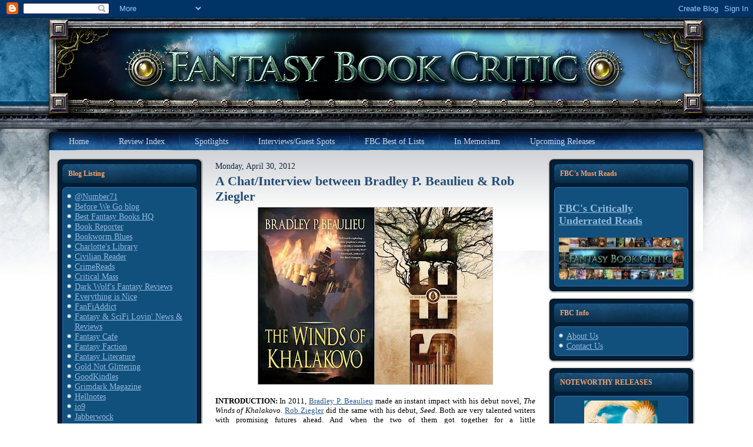

--- FILE ---
content_type: text/html; charset=UTF-8
request_url: https://fantasybookcritic.blogspot.com/2012/04/?m=0&widgetType=BlogArchive&widgetId=BlogArchive1&action=toggle&dir=open&toggle=MONTHLY-1304222400000&toggleopen=MONTHLY-1333252800000
body_size: 57521
content:
<!DOCTYPE html>
<html dir='ltr' xmlns='http://www.w3.org/1999/xhtml' xmlns:b='http://www.google.com/2005/gml/b' xmlns:data='http://www.google.com/2005/gml/data' xmlns:expr='http://www.google.com/2005/gml/expr'>
<head>
<link href='https://www.blogger.com/static/v1/widgets/2944754296-widget_css_bundle.css' rel='stylesheet' type='text/css'/>
<meta content='text/html; charset=UTF-8' http-equiv='Content-Type'/>
<meta content='blogger' name='generator'/>
<link href='https://fantasybookcritic.blogspot.com/favicon.ico' rel='icon' type='image/x-icon'/>
<link href='https://fantasybookcritic.blogspot.com/2012/04/' rel='canonical'/>
<link rel="alternate" type="application/atom+xml" title="Fantasy Book Critic - Atom" href="https://fantasybookcritic.blogspot.com/feeds/posts/default" />
<link rel="alternate" type="application/rss+xml" title="Fantasy Book Critic - RSS" href="https://fantasybookcritic.blogspot.com/feeds/posts/default?alt=rss" />
<link rel="service.post" type="application/atom+xml" title="Fantasy Book Critic - Atom" href="https://www.blogger.com/feeds/4438041449595085165/posts/default" />
<!--Can't find substitution for tag [blog.ieCssRetrofitLinks]-->
<meta content='Speculative fiction book reviews.' name='description'/>
<meta content='https://fantasybookcritic.blogspot.com/2012/04/' property='og:url'/>
<meta content='Fantasy Book Critic' property='og:title'/>
<meta content='Speculative fiction book reviews.' property='og:description'/>
<title>Fantasy Book Critic: April 2012</title>
<style id='page-skin-1' type='text/css'><!--
/* begin Page */
/* Design by GameSiteTemplates.com */
body, p
{
margin: 0.5em 0;
font-family: Georgia, "Times New Roman", Times, Serif;
font-style: normal;
font-weight: normal;
font-size: 14px;
text-align: justify;
}
body
{
margin: 0 auto;
padding: 0;
color: #14293E;
background-color: #FFFFFF;
background-image: url('https://lh3.googleusercontent.com/blogger_img_proxy/AEn0k_tRQfWLFylKal2_l7YGz7EhLxKALSxXL-olL8WO6nXeBn6nckAKvY31D4O1AnrsZv7OpS73pXEWB0cwkfQpKTIf=s0-d');
background-repeat: repeat-x;
background-attachment: scroll;
background-position: top left;
}
h1, h2, h3, h4, h5, h6,
h1 a, h2 a, h3 a, h4 a, h5 a, h6 a
h1 a:hover, h2 a:hover, h3 a:hover, h4 a:hover, h5 a:hover, h6 a:hover
h1 a:visited, h2 a:visited, h3 a:visited, h4 a:visited, h5 a:visited, h6 a:visited,
.art-postheader, .art-postheader a, .art-postheader a:link, .art-postheader a:visited, .art-postheader a:hover,
.art-blockheader .t, .art-vmenublockheader .t, .art-logo-text, .art-logo-text a,
h1.art-logo-name, h1.art-logo-name a, h1.art-logo-name a:link, h1.art-logo-name a:visited, h1.art-logo-name a:hover
{
font-weight: normal;
font-style: normal;
text-decoration: none;
font-family: Georgia, "Times New Roman", Times, Serif;
font-style: normal;
font-weight: bold;
font-size: 28px;
text-align: left;
}
a,
.art-post li a
{
text-decoration: underline;
color: #2B5988;
}
a:link,
.art-post li a:link
{
text-decoration: underline;
color: #2B5988;
}
a:visited, a.visited,
.art-post li a:visited, .art-post li a.visited
{
color: #6E6B45;
}
a:hover, a.hover,
.art-post li a:hover, .art-post li a.hover
{
text-decoration: none;
color: #C52626;
}
h1, h1 a, h1 a:link, h1 a:visited, h1 a:hover
{
margin: 0.67em 0;
color: #2B5988;
}
h2, h2 a, h2 a:link, h2 a:visited, h2 a:hover
{
margin: 0.8em 0;
font-size: 22px;
color: #3875B2;
}
h3, h3 a, h3 a:link, h3 a:visited, h3 a:hover
{
margin: 1em 0;
font-size: 18px;
color: #6E6B45;
}
h4, h4 a, h4 a:link, h4 a:visited, h4 a:hover
{
margin: 1.25em 0;
font-size: 16px;
color: #14293E;
}
h5, h5 a, h5 a:link, h5 a:visited, h5 a:hover
{
margin: 1.67em 0;
font-size: 14px;
color: #14293E;
}
h6, h6 a, h6 a:link, h6 a:visited, h6 a:hover
{
margin: 2.33em 0;
font-size: 14px;
color: #14293E;
}
h1 a, h1 a:link, h1 a:visited, h1 a:hover,
h2 a, h2 a:link, h2 a:visited, h2 a:hover,
h3 a, h3 a:link, h3 a:visited, h3 a:hover,
h4 a, h4 a:link, h4 a:visited, h4 a:hover,
h5 a, h5 a:link, h5 a:visited, h5 a:hover,
h6 a, h6 a:link, h6 a:visited, h6 a:hover
{
margin:0;
}
#art-main
{
position: relative;
width: 100%;
left: 0;
top: 0;
cursor:default;
}
#art-page-background-gradient
{
background-position: top left;
}
.cleared
{
float: none;
clear: both;
margin: 0;
padding: 0;
border: none;
font-size: 1px;
}
form
{
padding: 0 !important;
margin: 0 !important;
}
table.position
{
position: relative;
width: 100%;
table-layout: fixed;
}
#navbar
{
position: relative;
z-index: 10;
}
#comments{
padding: 0 15px 15px 15px;
position: relative;
}
#comments h4 {
margin: 0 0 10px;
padding-top: 0;
padding-right: 14px;
padding-bottom: 2px;
padding-left: 29px;
font-size: 120%;
line-height: 1.4em;
}
#comments a:link, #comments a:visited, #comments a:active, #comments a:hover{
color: #2B5988;
}
.comment-author {
margin: .5em 0;
padding-top: 0;
padding-right: 0;
padding-bottom: 0;
padding-left: 20px;
font-weight: bold;
}
.comment-body {
margin: 0 0 1.25em;
padding-top: 0;
padding-right: 0;
padding-bottom: 0;
padding-left: 20px;
}
.comment-body p {
margin: 0 0 .5em;
}
.comment-footer {
margin: 0 0 .5em;
padding-top: 0;
padding-right: 0;
padding-bottom: .75em;
padding-left: 20px;
}
#ArchiveList ul li
{
text-indent: -10px !important;
padding: 0 0 0 15px;
}
.profile-datablock, .profile-textblock {
margin: 0 0 .75em;
line-height: 1.4em;
}
.profile-img {
float: left;
margin-top: 0;
margin-right: 5px;
margin-bottom: 5px;
margin-left: 0;
border: 5px solid #889977;
}
.profile-data {
font-weight: bold;
}
.blog-pager{
margin-left: 15px;
}
.post-feeds{
margin-left: 15px;
}
.blog-feeds
{
margin-left: 15px;
}
/* for Blogger Page Elements */
body#layout div.art-header{
height: auto;
width: 100%;
}
body#layout .art-content-layout{
margin-top: 18px;
padding-top: 2px;
width: 100%
}
body#layout .art-sheet{
width: 100%;
}
body#layout .art-footer{
width: 100%;
}
body#layout .art-sidebar1{
width: 25%;
}
body#layout .art-sidebar2{
width: 25%;
}
body#layout .art-content{
width: 50%;
}
body#layout .art-footer .art-footer-text{
height: 85px;
}
body#layout .art-blockcontent-body{
padding: 0;
}
body#layout .art-block-body{
padding: 0;
}
body#layout .art-nav{
height: auto;
}
#Attribution1
{
display: none;
}
/* search results  */
#uds-searchControl .gsc-results,
#uds-searchControl .gsc-tabhActive
{
font-family: Georgia, "Times New Roman", Times, Serif;
font-style: normal;
font-weight: normal;
font-size: 12px;
text-align: justify;
color: #14293E !important;
background-color: transparent !important;
}
#uds-searchControl a,
#uds-searchControl .gs-result .gs-title *,
#uds-searchControl .gs-visibleUrl ,
#uds-searchControl .gsc-tabhInactive
{
text-decoration: underline;
color: #2B5988 !important;
}
.blog-pager a:link, .blog-pager a:visited, .blog-pager a:active, .blog-pager a:hover,
.feed-links a:link, .feed-links a:visited, .feed-links a:active, .feed-links a:hover{
color: #2B5988;
}
#blog-pager-newer-link {
float: left;
margin-left: 13px;
}
#blog-pager-older-link {
float: right;
margin-right: 13px;
}
#blog-pager {
text-align: center;
}
/* end Page */
/* begin Box, Sheet */
.art-sheet
{
position: relative;
z-index: 0;
margin: 0 auto;
width: 1145px;
min-width: 1px;
min-height: 1px;
}
.art-sheet-body
{
position: relative;
z-index: 1;
padding: 0px;
}
.art-sheet
{
margin-top: 0px !important;
cursor:auto;
}
#art-page-background-simple-gradient, #art-page-background-gradient, #art-page-background-glare
{
min-width: 1145px;
}
/* end Box, Sheet */
/* begin Header */
div.art-header
{
margin: 0 auto;
position: relative;
z-index: 0;
width: 1145px;
height: 190px;
overflow: hidden;
}
div.art-header-jpeg
{
position: absolute;
z-index: -1;
top: 0;
left: 0;
width: 1145px;
height: 190px;
background-image: url('https://lh3.googleusercontent.com/blogger_img_proxy/AEn0k_s2bHO0na-FtHjk_UbpqTbJK_e7fpNN-_OdEwT_UOvPKsNZAY8I9nNcr8ymbKEsqmYHNv3nNHz8ulg6f9vHnuTS_A=s0-d');
background-repeat: no-repeat;
background-position: center center;
}
/* end Header */
/* begin Menu */
/* menu structure */
.art-menu a, .art-menu a:link, .art-menu a:visited, .art-menu a:hover
{
text-align: left;
text-decoration: none;
outline: none;
letter-spacing: normal;
word-spacing: normal;
}
.art-menu, .art-menu ul
{
margin: 0;
padding: 0;
border: 0;
list-style-type: none;
display: block;
}
.art-menu li
{
margin: 0;
padding: 0;
border: 0;
display: block;
float: left;
position: relative;
z-index: 5;
background: none;
}
.art-menu li:hover
{
z-index: 10000;
white-space: normal;
}
.art-menu li li
{
float: none;
}
.art-menu ul
{
visibility: hidden;
position: absolute;
z-index: 10;
left: 0;
top: 0;
background: none;
}
.art-menu li:hover>ul
{
visibility: visible;
top: 100%;
}
.art-menu li li:hover>ul
{
top: 0;
left: 100%;
}
.art-menu:after, .art-menu ul:after
{
content: ".";
height: 0;
display: block;
visibility: hidden;
overflow: hidden;
clear: both;
}
.art-menu, .art-menu ul
{
min-height: 0;
}
.art-menu ul
{
background-image: url(images/spacer.gif);
padding: 10px 30px 30px 30px;
margin: -10px 0 0 -30px;
}
.art-menu ul ul
{
padding: 30px 30px 30px 10px;
margin: -30px 0 0 -10px;
}
/* menu structure */
.art-menu
{
padding: 6px 6px 6px 26px;
}
.art-nav
{
position: relative;
height: 41px;
}
.art-nav .l, .art-nav .r
{
position: absolute;
z-index: -1;
top: -1px;
height: 207px;
background-image: url('https://lh3.googleusercontent.com/blogger_img_proxy/AEn0k_t7Np0mC_7qxIFAKTBCDt7o7VJg_KkHhVvlAobnegjCZyRwhjvFSxn5yekaXtSoNlIquYvcUNnMxdcTgiCcRFdaRg=s0-d');
}
.art-nav .l
{
left: 0;
right: 0px;
}
.art-nav .r
{
right: 0;
width: 1145px;
clip: rect(auto, auto, auto, 1145px);
}
/* end Menu */
/* begin MenuItem */
.art-menu a
{
position: relative;
display: block;
overflow: hidden;
height: 29px;
cursor: pointer;
text-decoration: none;
}
.art-menu ul li
{
margin:0;
clear: both;
}
.art-menu a .r, .art-menu a .l
{
position: absolute;
display: block;
top: 0;
z-index: -1;
height: 87px;
background-image: url('https://lh3.googleusercontent.com/blogger_img_proxy/AEn0k_tIsp0sL_Txmc6q_49Dec5EPtt0qgSBQpmPAmzEqmvZ2yvNMs2ik0tBql-tHwm9Nlu_yIXI6IrQem9rWDqmYZIvbg=s0-d');
}
.art-menu a .l
{
left: 0;
right: 4px;
}
.art-menu a .r
{
width: 408px;
right: 0;
clip: rect(auto, auto, auto, 404px);
}
.art-menu a .t
{
margin-right: 10px;
margin-left: 10px;
color: #C9DBEE;
padding: 0 19px;
margin: 0 4px;
line-height: 29px;
text-align: center;
}
.art-menu a:hover .l, .art-menu a:hover .r
{
top: -29px;
}
.art-menu li:hover>a .l, .art-menu li:hover>a .r
{
top: -29px;
}
.art-menu li:hover a .l, .art-menu li:hover a .r
{
top: -29px;
}
.art-menu a:hover .t
{
color: #C5D9ED;
}
.art-menu li:hover a .t
{
color: #C5D9ED;
}
.art-menu li:hover>a .t
{
color: #C5D9ED;
}
.art-menu a.active .l, .art-menu a.active .r
{
top: -58px;
}
.art-menu a.active .t
{
color: #000000;
}
/* end MenuItem */
/* begin MenuSeparator */
.art-menu .art-menu-li-separator
{
display: block;
width: 5px;
height: 29px;
}
.art-nav .art-menu-separator
{
display: block;
margin:0 auto;
width: 1px;
height: 29px;
background-image: url('https://lh3.googleusercontent.com/blogger_img_proxy/AEn0k_sprC06USBK1fuEYVO1ogjG7k8HdnVVVdeioIORiuEiGgyLIFn4e8gragoJaITCJU9srlrM-4pPAhq-YQhAQR1QDw=s0-d');
}
/* end MenuSeparator */
/* begin MenuSubItem */
.art-menu ul a
{
display: block;
text-align: center;
white-space: nowrap;
height: 20px;
width: 180px;
overflow: hidden;
line-height: 20px;
background-image: url('https://lh3.googleusercontent.com/blogger_img_proxy/AEn0k_s9PO8q1AFHDBqTfY0HbuMgsZF3FUngjpIioqvY3EWMdJUeo4kEqs76CdSS0X-FR-ZyxFihPdR0I34f0poHJnSC4Q=s0-d');
background-position: left top;
background-repeat: repeat-x;
border-width: 0px;
border-style: solid;
}
.art-nav ul.art-menu ul span, .art-nav ul.art-menu ul span span
{
display: inline;
float: none;
margin: inherit;
padding: inherit;
background-image: none;
text-align: inherit;
text-decoration: inherit;
}
.art-menu ul a, .art-menu ul a:link, .art-menu ul a:visited, .art-menu ul a:hover, .art-menu ul a:active, .art-nav ul.art-menu ul span, .art-nav ul.art-menu ul span span
{
text-align: left;
text-indent: 12px;
text-decoration: none;
line-height: 20px;
color: #ECF2F9;
margin-right: 10px;
margin-left: 10px;
margin:0;
padding:0;
}
.art-menu ul li a:hover
{
color: #F3F3EC;
background-position: 0 -20px;
}
.art-menu ul li:hover>a
{
color: #F3F3EC;
background-position: 0 -20px;
}
.art-nav .art-menu ul li a:hover span, .art-nav .art-menu ul li a:hover span span
{
color: #F3F3EC;
}
.art-nav .art-menu ul li:hover>a span, .art-nav .art-menu ul li:hover>a span span
{
color: #F3F3EC;
}
/* end MenuSubItem */
/* begin Layout */
.art-content-layout
{
display: table;
padding: 0;
border: none;
width: 1100px;
margin-left: 20px;
}
.art-content-layout .art-content-layout
{
width: auto;
margin:0;
}
div.art-content-layout div.art-layout-cell, div.art-content-layout div.art-layout-cell div.art-content-layout div.art-layout-cell
{
display: table-cell;
}
div.art-layout-cell div.art-layout-cell
{
display: block;
}
div.art-content-layout-row
{
display: table-row;
}
.art-content-layout
{
table-layout: fixed;
border-collapse: collapse;
background-color: Transparent;
border: none !important;
padding:0 !important;
}
.art-layout-cell, .art-content-layout-row
{
background-color: Transparent;
vertical-align: top;
text-align: left;
border: none !important;
margin:0 !important;
padding:0 !important;
}
/* end Layout */
/* begin Box, Block, VMenuBlock */
.art-vmenublock
{
position: relative;
z-index: 0;
margin: 0 auto;
min-width: 1px;
min-height: 1px;
}
.art-vmenublock-body
{
position: relative;
z-index: 1;
padding: 0px;
}
.art-vmenublock-cc
{
position: absolute;
z-index: -1;
top: 0px;
left: 0px;
right: 0px;
bottom: 0px;
background-color: #FFFFFF;
}
.art-vmenublock
{
margin: 7px;
}
/* end Box, Block, VMenuBlock */
/* begin Box, Box, VMenuBlockContent */
.art-vmenublockcontent
{
position: relative;
z-index: 0;
margin: 0 auto;
min-width: 1px;
min-height: 1px;
}
.art-vmenublockcontent-body
{
position: relative;
z-index: 1;
padding: 5px;
}
.art-vmenublockcontent-cc
{
position: absolute;
z-index: -1;
top: 0px;
left: 0px;
right: 0px;
bottom: 0px;
background-color: #FFFFFF;
}
.art-vmenublockcontent
{
position: relative;
z-index: 0;
margin: 0 auto;
min-width: 1px;
min-height: 1px;
}
.art-vmenublockcontent-body
{
position: relative;
z-index: 1;
padding: 5px;
}
.art-vmenublockcontent-cc
{
position: absolute;
z-index: -1;
top: 0px;
left: 0px;
right: 0px;
bottom: 0px;
background-color: #FFFFFF;
}
/* end Box, Box, VMenuBlockContent */
/* begin Box, Block */
.art-block
{
position: relative;
z-index: 0;
margin: 0 auto;
min-width: 27px;
min-height: 27px;
}
.art-block-body
{
position: relative;
z-index: 1;
padding: 11px;
}
.art-block-tr, .art-block-tl, .art-block-br, .art-block-bl, .art-block-tc, .art-block-bc,.art-block-cr, .art-block-cl
{
position: absolute;
z-index: -1;
}
.art-block-tr, .art-block-tl, .art-block-br, .art-block-bl
{
width: 38px;
height: 38px;
background-image: url('https://lh3.googleusercontent.com/blogger_img_proxy/AEn0k_t5j0Y6kt2ALoNqcS6mhl93OgMfqwtjLEpPo6cnquVg6Gjym5nV_uBjMMNbXrhx1VxCGdm0me9cXXH67jQMpoC9Jw=s0-d');
}
.art-block-tl
{
top: 0;
left: 0;
clip: rect(auto, 19px, 19px, auto);
}
.art-block-tr
{
top: 0;
right: 0;
clip: rect(auto, auto, 19px, 19px);
}
.art-block-bl
{
bottom: 0;
left: 0;
clip: rect(19px, 19px, auto, auto);
}
.art-block-br
{
bottom: 0;
right: 0;
clip: rect(19px, auto, auto, 19px);
}
.art-block-tc, .art-block-bc
{
left: 19px;
right: 19px;
height: 38px;
background-image: url('https://lh3.googleusercontent.com/blogger_img_proxy/AEn0k_uNGv37VmD4Rx1OEXfSbWt8VTBFAR4SIlYSo7-XKGOoAhDuiY-Y0aW9weU674qdwyJEqySzctwSF_bzP_wuTnqDPg=s0-d');
}
.art-block-tc
{
top: 0;
clip: rect(auto, auto, 19px, auto);
}
.art-block-bc
{
bottom: 0;
clip: rect(19px, auto, auto, auto);
}
.art-block-cr, .art-block-cl
{
top: 19px;
bottom: 19px;
width: 38px;
background-image: url('https://lh3.googleusercontent.com/blogger_img_proxy/AEn0k_twN1-y-xlkbK-_-aUqey5QcPlVeXpY4EUk21My48q60gRp24x9LEi100mgMQCpywbsYYkjcS2FvXN6pBklJ0rBvw=s0-d');
}
.art-block-cr
{
right: 0;
clip: rect(auto, auto, auto, 19px);
}
.art-block-cl
{
left: 0;
clip: rect(auto, 19px, auto, auto);
}
.art-block-cc
{
position: absolute;
z-index: -1;
top: 19px;
left: 19px;
right: 19px;
bottom: 19px;
background-color: #001E36;
}
.art-block
{
margin: 7px;
}
/* end Box, Block */
/* begin BlockHeader */
.art-blockheader
{
position: relative;
z-index: 0;
height: 32px;
margin-bottom: 7px;
}
.art-blockheader .t
{
height: 32px;
color: #FAA166;
margin-right: 10px;
margin-left: 10px;
font-size: 12px;
margin:0;
padding: 0 10px 0 10px;
white-space: nowrap;
line-height: 32px;
}
.art-blockheader .l, .art-blockheader .r
{
display: block;
position: absolute;
z-index: -1;
height: 32px;
background-image: url('https://lh3.googleusercontent.com/blogger_img_proxy/AEn0k_s3cqTntYsDXGJRCQ_G_T64XAGRYUVmcRnWbnYW2A0vATMjYobsdd4cC0QU0ItCYjtTZ4pc6tfwlTyoTVjN-9t9=s0-d');
}
.art-blockheader .l
{
left: 0;
right: 6px;
}
.art-blockheader .r
{
width: 1145px;
right: 0;
clip: rect(auto, auto, auto, 1139px);
}
/* end BlockHeader */
/* begin Box, BlockContent */
.art-blockcontent
{
position: relative;
z-index: 0;
margin: 0 auto;
min-width: 15px;
min-height: 15px;
}
.art-blockcontent-body
{
position: relative;
z-index: 1;
padding: 8px;
}
.art-blockcontent-tr, .art-blockcontent-tl, .art-blockcontent-br, .art-blockcontent-bl, .art-blockcontent-tc, .art-blockcontent-bc,.art-blockcontent-cr, .art-blockcontent-cl
{
position: absolute;
z-index: -1;
}
.art-blockcontent-tr, .art-blockcontent-tl, .art-blockcontent-br, .art-blockcontent-bl
{
width: 14px;
height: 14px;
background-image: url('https://lh3.googleusercontent.com/blogger_img_proxy/AEn0k_utcbN1g7idElW4VNvhTz7_Bg085sJSAKmROiBuent3GsckrRRnZeFEs2U1Wy5eGaKg2u0WG-RZ09559g=s0-d');
}
.art-blockcontent-tl
{
top: 0;
left: 0;
clip: rect(auto, 7px, 7px, auto);
}
.art-blockcontent-tr
{
top: 0;
right: 0;
clip: rect(auto, auto, 7px, 7px);
}
.art-blockcontent-bl
{
bottom: 0;
left: 0;
clip: rect(7px, 7px, auto, auto);
}
.art-blockcontent-br
{
bottom: 0;
right: 0;
clip: rect(7px, auto, auto, 7px);
}
.art-blockcontent-tc, .art-blockcontent-bc
{
left: 7px;
right: 7px;
height: 14px;
background-image: url('https://lh3.googleusercontent.com/blogger_img_proxy/AEn0k_uJAl0tZKhuyaIKYPUnYxGl9ONS5uCAJTgEZJhquQtbf7smsuJjsRaBRzDzxYAoclmPpELkExrdRVEYXRm6Xssk_Q=s0-d');
}
.art-blockcontent-tc
{
top: 0;
clip: rect(auto, auto, 7px, auto);
}
.art-blockcontent-bc
{
bottom: 0;
clip: rect(7px, auto, auto, auto);
}
.art-blockcontent-cr, .art-blockcontent-cl
{
top: 7px;
bottom: 7px;
width: 14px;
background-image: url('https://lh3.googleusercontent.com/blogger_img_proxy/AEn0k_u5Em3JRNKGSaeQKtMP1BLFpUgXR-4hFGoa42ouLwQf2Fv2pxNYrzdvO32-fo6bi_dBRUr3XDnwuwxXkGwvKtCwgg=s0-d');
}
.art-blockcontent-cr
{
right: 0;
clip: rect(auto, auto, auto, 7px);
}
.art-blockcontent-cl
{
left: 0;
clip: rect(auto, 7px, auto, auto);
}
.art-blockcontent-cc
{
position: absolute;
z-index: -1;
top: 7px;
left: 7px;
right: 7px;
bottom: 7px;
background-color: #11507C;
}
.art-blockcontent-body,
.art-blockcontent-body a,
.art-blockcontent-body li a
{
color: #DAD8C3;
}
.art-blockcontent-body a,
.art-blockcontent-body li a
{
color: #92B8DD;
text-decoration: underline;
}
.art-blockcontent-body a:link,
.art-blockcontent-body li a:link
{
color: #92B8DD;
text-decoration: underline;
}
.art-blockcontent-body a:visited, .art-blockcontent-body a.visited,
.art-blockcontent-body li a:visited, .art-blockcontent-body li a.visited
{
color: #EFEFE6;
}
.art-blockcontent-body a:hover, .art-blockcontent-body a.hover,
.art-blockcontent-body li a:hover, .art-blockcontent-body li a.hover
{
color: #B9D1E9;
text-decoration: none;
}
.art-blockcontent-body ul
{
list-style-type: none;
color: #E2E0D0;
margin: 0;
padding: 0;
}
.art-blockcontent-body ul li
{
text-decoration: none;
line-height: 125%;
line-height: 1.25em;
padding: 0px 0 0px 13px;
background-image: url('https://lh3.googleusercontent.com/blogger_img_proxy/AEn0k_ulHZgV6GsN6eTNYtdJcg45SEMRdsQUckQnjaTOkPV7KHwRsNNvCYi6K9oyashYdTi6IM2SoFgVwn0Jut-isYmFsw=s0-d');
background-repeat: no-repeat;
}
/* Variable definitions
====================
<Variable name="textcolor" description="Block Text Color"
type="color" default="#DAD8C3">
<Variable name="linkcolor" description="Block Link Color"
type="color" default="#92B8DD">
<Variable name="visitedlinkcolor" description="Block Visited Link Color"
type="color" default="#EFEFE6">
<Variable name="hoveredlinkcolor" description="Block Hovered Link Color"
type="color" default="#B9D1E9">
*/
.art-blockcontent-body
{
color: #DAD8C3;
}
.art-blockcontent-body a:link
{
color: #92B8DD;
}
.art-blockcontent-body a:visited, .art-blockcontent-body a.visited
{
color: #EFEFE6;
}
.art-blockcontent-body a:hover, .art-blockcontent-body a.hover
{
color: #B9D1E9;
}
.toggle span
{
color: #92B8DD;
}
.gsc-branding-text {
color: #DAD8C3 !important;
}
/* end Box, BlockContent */
/* begin Button */
.art-button-wrapper .art-button
{
font-family: Georgia, "Times New Roman", Times, Serif;
font-style: normal;
font-weight: normal;
font-size: 12px;
display: inline-block;
vertical-align: middle;
white-space: nowrap;
text-align: left;
text-decoration: none !important;
color: #ECF2F9 !important;
width: auto;
outline: none;
border: none;
background: none;
line-height: 33px;
height: 33px;
margin: 0 !important;
padding: 0 21px !important;
overflow: visible;
cursor: default;
z-index: 0;
}
.art-button img, .art-button-wrapper img
{
margin: 0;
vertical-align: middle;
}
.art-button-wrapper
{
vertical-align: middle;
display: inline-block;
position: relative;
height: 33px;
overflow: hidden;
white-space: nowrap;
width: auto;
margin: 0;
padding: 0;
z-index: 0;
}
.firefox2 .art-button-wrapper
{
display: block;
float: left;
}
input, select, textarea, select
{
vertical-align: middle;
font-family: Georgia, "Times New Roman", Times, Serif;
font-style: normal;
font-weight: normal;
font-size: 12px;
}
.art-block select
{
width:96%;
}
.art-button-wrapper.hover .art-button, .art-button:hover
{
color: #FCBC92 !important;
text-decoration: none !important;
}
.art-button-wrapper.active .art-button
{
color: #F5F5EF !important;
}
.art-button-wrapper .l, .art-button-wrapper .r
{
display: block;
position: absolute;
z-index: -1;
height: 99px;
margin: 0;
padding: 0;
background-image: url('https://lh3.googleusercontent.com/blogger_img_proxy/AEn0k_tKDQDQ11sx8UzCfleICfV_T2F5CdKNOMc_HUzMfsanEy97erxpP0xvPZl9E2gMx3G91ai_7yiV1ymj387xQ-wpiQ=s0-d');
}
.art-button-wrapper .l
{
left: 0;
right: 10px;
}
.art-button-wrapper .r
{
width: 409px;
right: 0;
clip: rect(auto, auto, auto, 399px);
}
.art-button-wrapper.hover .l, .art-button-wrapper.hover .r
{
top: -33px;
}
.art-button-wrapper.active .l, .art-button-wrapper.active .r
{
top: -66px;
}
.art-button-wrapper input
{
float: none !important;
}
/* end Button */
/* begin Box, Post */
.art-post
{
position: relative;
z-index: 0;
margin: 0 auto;
min-width: 1px;
min-height: 1px;
}
.art-post-body
{
position: relative;
z-index: 1;
padding: 7px;
}
.art-post
{
margin: 7px;
}
a img
{
border: 0;
}
.art-article img, img.art-article
{
border: solid 1px #C0BE9B;
margin: 10px;
}
.art-metadata-icons img
{
border: none;
vertical-align: middle;
margin: 2px;
}
.art-article table, table.art-article
{
border-collapse: collapse;
margin: 1px;
width: auto;
}
.art-article th, .art-article td
{
padding: 2px;
border: solid 1px #C0BE9B;
vertical-align: top;
text-align: left;
}
.art-article th
{
text-align: center;
vertical-align: middle;
padding: 7px;
}
pre
{
overflow: auto;
padding: 0.1em;
}
#uds-searchControl .gsc-results, #uds-searchControl .gsc-tabhActive
{
border-color: #C0BE9B !important;
}
/* end Box, Post */
/* begin PostHeaderIcon */
.art-post h2.art-postheader,
.art-post h2.art-postheader a,
.art-post h2.art-postheader a:link,
.art-post h2.art-postheader a:visited,
.art-post h2.art-postheader a.visited,
.art-post h2.art-postheader a:hover,
.art-post h2.art-postheader a.hovered
{
margin: 0.2em 0;
padding: 0;
font-size: 22px;
color: #1F4061;
}
.art-post h2.art-postheader a,
.art-post h2.art-postheader a:link,
.art-post h2.art-postheader a:visited,
.art-post h2.art-postheader a.visited,
.art-post h2.art-postheader a:hover,
.art-post h2.art-postheader a.hovered
{
margin: 0;
text-decoration: none;
color: #254D74;
}
.art-post h2.art-postheader a:visited,
.art-post h2.art-postheader a.visited
{
color: #112131;
}
.art-post h2.art-postheader a:hover,
.art-post h2.art-postheader a.hovered
{
color: #5C94CC;
}
/* end PostHeaderIcon */
/* begin PostMetadata, PostMetadataHeader */
.art-postmetadataheader
{
padding: 1px;
overflow:hidden;
background-color: #E5E4D6;
border-color: #C0BE9B;
border-style: solid;
border-width: 1px;
}
/* end PostMetadata, PostMetadataHeader */
/* begin PostIcons, PostHeaderIcons */
.art-postheadericons
{
color: #3C3A25;
padding: 1px;
}
.art-postheadericons, .art-postheadericons a, .art-postheadericons a:link, .art-postheadericons a:visited, .art-postheadericons a:hover
{
font-size: 11px;
}
.art-postheadericons a, .art-postheadericons a:link, .art-postheadericons a:visited, .art-postheadericons a:hover
{
margin: 0;
text-decoration: underline;
color: #254D74;
}
.art-postheadericons a:visited, .art-postheadericons a.visited
{
color: #31669B;
}
.art-postheadericons a:hover, .art-postheadericons a.hover
{
text-decoration: none;
color: #0C1A27;
}
/* end PostIcons, PostHeaderIcons */
/* begin PostBullets */
.art-post ol, .art-post ul
{
color: #4E4C31;
margin: 1em 0 1em 2em;
padding: 0;
}
.art-post li ol, .art-post li ul
{
margin: 0.5em 0 0.5em 2em;
padding: 0;
}
.art-post li
{
margin: 0.2em 0;
padding: 0;
}
.art-post ul
{
list-style-type: none;
}
.art-post ol
{
list-style-position: inside;
}
.art-post li
{
padding: 0px 0 0px 13px;
line-height: 1em;
}
.art-post ol>li
{
background: none;
padding-left: 0;
/* overrides overflow for "ul li" and sets the default value */
overflow: visible;
}
.art-post ul>li
{
background-image: url('https://lh3.googleusercontent.com/blogger_img_proxy/AEn0k_ulzOqlKOhetV_eoeY-khmOr-frlVN4pyNGfX_OcxxedpOVPPkfs04tTP-OCjQ8UFWIIFa-unIG_5CY-qObBGuA=s0-d');
background-repeat: no-repeat;
padding-left: 13px;
/* makes "ul li" not to align behind the image if they are in the same line */
overflow-x: visible;
overflow-y: hidden;
}
/* end PostBullets */
/* begin PostQuote */
blockquote,
blockquote p,
.art-postcontent blockquote p
{
color: #29281A;
font-style: italic;
text-align: left;
}
blockquote,
.art-postcontent blockquote
{
border: solid 1px #E5E4D6;
margin: 10px 10px 10px 50px;
padding: 5px 5px 5px 41px;
background-color: #FAA46B;
background-image: url('https://lh3.googleusercontent.com/blogger_img_proxy/AEn0k_uWHL9iQA17B4Tig0fB8hhflKGGtqh-xtEyT986zeP2CXQBxYJfzqkXpQLEHa0jYfLiPCQADHcoP8LMtNu_74Tbrw=s0-d');
background-position: left top;
background-repeat: no-repeat;
/* makes blockquote not to align behind the image if they are in the same line */
overflow: auto;
}
/* end PostQuote */
/* begin PostMetadata, PostMetadataFooter */
.art-postmetadatafooter
{
padding: 1px;
overflow:hidden;
background-color: #E5E4D6;
border-color: #C0BE9B;
border-style: solid;
border-width: 0px;
}
/* end PostMetadata, PostMetadataFooter */
/* begin PostIcons, PostFooterIcons */
.art-postfootericons
{
color: #3C3A25;
padding: 1px;
}
.art-postfootericons, .art-postfootericons a, .art-postfootericons a:link, .art-postfootericons a:visited, .art-postfootericons a:hover
{
font-size: 11px;
text-decoration: none;
}
.art-postfootericons a, .art-postfootericons a:link, .art-postfootericons a:visited, .art-postfootericons a:hover
{
margin: 0;
text-decoration: underline;
color: #254D74;
}
.art-postfootericons a:visited, .art-postfootericons a.visited
{
color: #31669B;
}
.art-postfootericons a:hover, .art-postfootericons a.hover
{
text-decoration: none;
color: #0C1A27;
}
/* end PostIcons, PostFooterIcons */
/* begin Footer */
.art-footer
{
position: relative;
overflow: hidden;
width: 100%;
}
.art-footer-t
{
position: absolute;
top: 0;
left: 0;
right: 0;
bottom: 0px;
background-image: url('https://lh3.googleusercontent.com/blogger_img_proxy/AEn0k_vb19QMYkTRQJJHvKGQ5pxFlQLkxn11jPU787nRALYY1rn1RICNikDd39GaOg80zW8hf_NFfooUu59BaF6-n8WU=s0-d');
background-repeat: no-repeat;
background-position: center bottom;
}
.art-footer-body
{
position:relative;
padding: 25px;
}
.art-footer-body .art-rss-tag-icon
{
position: absolute;
left:   10px;
bottom:25px;
z-index:1;
}
.art-rss-tag-icon
{
display: block;
background-image: url('https://lh3.googleusercontent.com/blogger_img_proxy/AEn0k_sABbZCOdIrbS9cxCoPJdpSv8JYaOJeqSdAh6wNxLVhT3_GMkgpRPA-iQQAgv89r4oMFoiGRAFpkQ0HBPg7erEMuA=s0-d');
background-position: center right;
background-repeat: no-repeat;
height: 16px;
width: 16px;
cursor: default;
}
.art-footer-text, .art-footer-text p
{
margin: 0;
padding: 0;
text-align: center;
}
.art-footer,
.art-footer p,
.art-footer a,
.art-footer a:link,
.art-footer a:visited,
.art-footer a:hover
{
color: #719DCC;
font-size: 11px;
}
.art-footer-text
{
min-height: 16px;
margin: 0 10px 0 10px;
}
.art-footer a,
.art-footer a:link
{
color: #D2D0B7;
text-decoration: underline;
}
.art-footer a:visited
{
color: #D1CBA9;
}
.art-footer a:hover
{
color: #90D3F4;
text-decoration: none;
}/* end Footer */
/* begin PageFooter */
.art-page-footer, .art-page-footer a, .art-page-footer a:link, .art-page-footer a:visited, .art-page-footer a:hover
{
font-family: Arial;
font-size: 10px;
letter-spacing: normal;
word-spacing: normal;
font-style: normal;
font-weight: normal;
text-decoration: underline;
color: #4987C5;
}
.art-page-footer
{
margin: 1em;
text-align: center;
text-decoration: none;
color: #7D7A4F;
}
/* end PageFooter */
/* begin LayoutCell, sidebar1 */
.art-content-layout .art-sidebar1
{
width: 24%;
}
/* end LayoutCell, sidebar1 */
/* begin LayoutCell, content */
.art-content-layout .art-content
{
width: 52%;
}
.art-content-layout .art-content-sidebar1
{
width: 76%;
}
.art-content-layout .art-content-sidebar2
{
width: 76%;
}
.art-content-layout .art-content-wide
{
width: 100%;
}
/* end LayoutCell, content */
/* begin LayoutCell, sidebar2 */
.art-content-layout .art-sidebar2
{
width: 24%;
}
/* end LayoutCell, sidebar2 */

--></style>
<!--[if IE 6]> <style type="text/css"> /* begin Page */ /* Generated with Artisteer version 2.6.0.35927, file checksum is [[[!CHECKSUM!]]]. */ img { filter: expression(artFixPNG(this)); } img { filter: expression(artFixPNG(this)); } #ArchiveList ul li { behavior: expression(this.runtimeStyle.filter?'':this.runtimeStyle.filter=""); } #ArchiveList a.toggle, #ArchiveList a.toggle:link, #ArchiveList a.toggle:visited, #ArchiveList a.toggle:hover { color: expression(this.parentNode.currentStyle["color"]); } /* end Page */ /* begin Box, Sheet */ .art-sheet, .art-sheet-body { zoom: 1; } .art-sheet-body { position: static; } #art-page-background-simple-gradient, #art-page-background-gradient, #art-page-background-glare { width: expression(document.body.clientWidth > 1145 ? "100%" : "1145px"); } /* end Box, Sheet */ /* begin Menu */ .art-menu ul { width: 1px; } .art-menu li.art-menuhover { z-index: 10000; } .art-menu .art-menuhoverUL { visibility: visible; } .art-menu .art-menuhoverUL { top: 100%; left: 0; } .art-menu .art-menuhoverUL .art-menuhoverUL { top: 0; left: 100%; } .art-menu .art-menuhoverUL .art-menuhoverUL { top: 5px; left: 100%; } .art-menu, .art-menu ul, .art-menu ul a { height: 1%; } .art-menu li.art-menuhover { z-index: 10000; } .art-menu .art-menuhoverUL { visibility: visible; } .art-menu .art-menuhoverUL { top: 100%; left: 0; } .art-menu .art-menuhoverUL .art-menuhoverUL { top: 0; left: 100%; } .art-menu li li { float: left; width: 100%; } .art-nav { zoom: 1; } .art-nav .l, .art-nav .r { font-size: 1px; background: none; behavior: expression(this.runtimeStyle.filter?'':this.runtimeStyle.filter="progid:DXImageTransform.Microsoft.AlphaImageLoader(src='" + artGetStyleUrl()+"images/nav.png',sizingMethod='crop')"); } .art-nav .l { width: expression(this.parentNode.offsetWidth-0+'px'); } .art-nav .r { left: expression(this.parentNode.offsetWidth-1145+'px'); clip: rect(auto auto auto 1145px); } /* end Menu */ /* begin MenuItem */ .art-menu a { float: left; } .art-menu a:hover { visibility: visible; } .art-menu a .r, .art-menu a .l { font-size: 1px; background: none; behavior: expression(this.runtimeStyle.filter?'':this.runtimeStyle.filter="progid:DXImageTransform.Microsoft.AlphaImageLoader(src='" + artGetStyleUrl()+"images/menuitem.png',sizingMethod='crop')"); } .art-menu a .r { left: expression(this.parentNode.offsetWidth-408+'px'); clip: rect(auto auto auto 404px); } .art-menu a .l { width: expression(this.parentNode.offsetWidth-4+'px'); } .art-menuhover .art-menuhoverA .t { color: #C5D9ED; } .art-menuhover .art-menuhoverA .l, .art-menuhover .art-menuhoverA .r { top: -29px; } /* end MenuItem */ /* begin MenuSeparator */ .art-nav .art-menu-separator { font-size: 1px; zoom: 1; background: none; behavior: expression(this.runtimeStyle.filter?'':this.runtimeStyle.filter="progid:DXImageTransform.Microsoft.AlphaImageLoader(src='" + artGetStyleUrl()+"images/menuseparator.png',sizingMethod='crop')"); } /* end MenuSeparator */ /* begin MenuSubItem */ .art-menu ul a { color: #ECF2F9 !important; } .art-menu ul a:hover { color: #F3F3EC !important; } .art-menu ul .art-menuhover .art-menuhoverA { color: #F3F3EC !important; background-position: 0 -20px; } .art-nav .art-menu ul a:hover span, .art-nav .art-menu ul a:hover span span { color: #F3F3EC !important; } .art-nav .art-menu ul .art-menuhover .art-menuhoverA span, .art-nav .art-menu ul .art-menuhover .art-menuhoverA span span { color: #F3F3EC !important; } /* end MenuSubItem */ /* begin Layout */ div.art-content-layout { display: block; zoom: 1; overflow: hidden; } /* end Layout */ /* begin Box, Block, VMenuBlock */ .art-vmenublock, .art-vmenublock-body { zoom: 1; } .art-vmenublock-body { position: static; } .art-vmenublock-cc { font-size: 1px; width: expression(this.parentNode.offsetWidth+'px'); height: expression(this.parentNode.offsetHeight+'px'); background-color: #FFFFFF; } /* end Box, Block, VMenuBlock */ /* begin Box, Box, VMenuBlockContent */ .art-vmenublockcontent, .art-vmenublockcontent-body { zoom: 1; } .art-vmenublockcontent-body { position: static; } .art-vmenublockcontent-cc { font-size: 1px; width: expression(this.parentNode.offsetWidth+'px'); height: expression(this.parentNode.offsetHeight+'px'); background-color: #FFFFFF; } .art-vmenublockcontent, .art-vmenublockcontent-body { zoom: 1; } .art-vmenublockcontent-body { position: static; } .art-vmenublockcontent-cc { font-size: 1px; width: expression(this.parentNode.offsetWidth+'px'); height: expression(this.parentNode.offsetHeight+'px'); background-color: #FFFFFF; } /* end Box, Box, VMenuBlockContent */ /* begin Box, Block */ .art-block, .art-block-body { zoom: 1; } .art-block-body { position: static; } .art-block-tr, .art-block-tl, .art-block-br, .art-block-bl, .art-block-tc, .art-block-bc,.art-block-cr, .art-block-cl { font-size: 1px; background: none; } .art-block-tr, .art-block-tl, .art-block-br, .art-block-bl { behavior: expression(this.runtimeStyle.filter?'':this.runtimeStyle.filter="progid:DXImageTransform.Microsoft.AlphaImageLoader(src='" + artGetStyleUrl()+"images/block_s.png',sizingMethod='scale')"); } .art-block-tl { clip: rect(auto 19px 19px auto); } .art-block-tr { left: expression(this.parentNode.offsetWidth-38+'px'); clip: rect(auto auto 19px 19px); } .art-block-bl { top: expression(this.parentNode.offsetHeight-38+'px'); clip: rect(19px 19px auto auto); } .art-block-br { top: expression(this.parentNode.offsetHeight-38+'px'); left: expression(this.parentNode.offsetWidth-38+'px'); clip: rect(19px auto auto 19px); } .art-block-tc, .art-block-bc { width: expression(this.parentNode.offsetWidth-38+'px'); behavior: expression(this.runtimeStyle.filter?'':this.runtimeStyle.filter="progid:DXImageTransform.Microsoft.AlphaImageLoader(src='" + artGetStyleUrl()+"images/block_h.png',sizingMethod='scale')"); } .art-block-tc { clip: rect(auto auto 19px auto); } .art-block-bc { top: expression(this.parentNode.offsetHeight-38+'px'); clip: rect(19px auto auto auto); } .art-block-cr, .art-block-cl { height: expression(this.parentNode.offsetHeight-38+'px'); behavior: expression(this.runtimeStyle.filter?'':this.runtimeStyle.filter="progid:DXImageTransform.Microsoft.AlphaImageLoader(src='" + artGetStyleUrl()+"images/block_v.png',sizingMethod='scale')"); } .art-block-cr { left: expression(this.parentNode.offsetWidth-38+'px'); clip: rect(auto auto auto 19px); } .art-block-cl { clip: rect(auto 19px auto auto); } .art-block-cc { font-size: 1px; width: expression(this.parentNode.offsetWidth-38+'px'); height: expression(this.parentNode.offsetHeight-38+'px'); background-color: #001E36; } /* end Box, Block */ /* begin BlockHeader */ .art-blockheader { zoom: 1; } .art-blockheader .l, .art-blockheader .r { background: none; behavior: expression(this.runtimeStyle.filter?'':this.runtimeStyle.filter="progid:DXImageTransform.Microsoft.AlphaImageLoader(src='" + artGetStyleUrl()+"images/blockheader.png',sizingMethod='crop')"); } .art-blockheader .r { left: expression(this.parentNode.offsetWidth-1145+'px'); clip: rect(auto auto auto 1139px); } .art-blockheader .l { width: expression(this.parentNode.offsetWidth-6+'px'); } /* end BlockHeader */ /* begin Box, BlockContent */ .art-blockcontent, .art-blockcontent-body { zoom: 1; } .art-blockcontent-body { position: static; } .art-blockcontent-tr, .art-blockcontent-tl, .art-blockcontent-br, .art-blockcontent-bl, .art-blockcontent-tc, .art-blockcontent-bc,.art-blockcontent-cr, .art-blockcontent-cl { font-size: 1px; background: none; } .art-blockcontent-tr, .art-blockcontent-tl, .art-blockcontent-br, .art-blockcontent-bl { behavior: expression(this.runtimeStyle.filter?'':this.runtimeStyle.filter="progid:DXImageTransform.Microsoft.AlphaImageLoader(src='" + artGetStyleUrl()+"images/blockcontent_s.png',sizingMethod='scale')"); } .art-blockcontent-tl { clip: rect(auto 7px 7px auto); } .art-blockcontent-tr { left: expression(this.parentNode.offsetWidth-14+'px'); clip: rect(auto auto 7px 7px); } .art-blockcontent-bl { top: expression(this.parentNode.offsetHeight-14+'px'); clip: rect(7px 7px auto auto); } .art-blockcontent-br { top: expression(this.parentNode.offsetHeight-14+'px'); left: expression(this.parentNode.offsetWidth-14+'px'); clip: rect(7px auto auto 7px); } .art-blockcontent-tc, .art-blockcontent-bc { width: expression(this.parentNode.offsetWidth-14+'px'); behavior: expression(this.runtimeStyle.filter?'':this.runtimeStyle.filter="progid:DXImageTransform.Microsoft.AlphaImageLoader(src='" + artGetStyleUrl()+"images/blockcontent_h.png',sizingMethod='scale')"); } .art-blockcontent-tc { clip: rect(auto auto 7px auto); } .art-blockcontent-bc { top: expression(this.parentNode.offsetHeight-14+'px'); clip: rect(7px auto auto auto); } .art-blockcontent-cr, .art-blockcontent-cl { height: expression(this.parentNode.offsetHeight-14+'px'); behavior: expression(this.runtimeStyle.filter?'':this.runtimeStyle.filter="progid:DXImageTransform.Microsoft.AlphaImageLoader(src='" + artGetStyleUrl()+"images/blockcontent_v.png',sizingMethod='scale')"); } .art-blockcontent-cr { left: expression(this.parentNode.offsetWidth-14+'px'); clip: rect(auto auto auto 7px); } .art-blockcontent-cl { clip: rect(auto 7px auto auto); } .art-blockcontent-cc { font-size: 1px; width: expression(this.parentNode.offsetWidth-14+'px'); height: expression(this.parentNode.offsetHeight-14+'px'); background-color: #11507C; } .art-blockcontent-body ul li { height: 1%; background: none; behavior: expression(this.runtimeStyle.filter?'':this.runtimeStyle.filter="progid:DXImageTransform.Microsoft.AlphaImageLoader(src='" + artGetStyleUrl()+"images/blockcontentbullets.png',sizingMethod='crop')"); } .art-blockcontent-body ul li { height: 1%; background: none; behavior: expression(this.runtimeStyle.filter?'':this.runtimeStyle.filter="progid:DXImageTransform.Microsoft.AlphaImageLoader(src='" + artGetStyleUrl()+"images/blockcontentbullets.png',sizingMethod='crop')"); } /* end Box, BlockContent */ /* begin Button */ .art-button-wrapper, .art-button-wrapper .l, .art-button-wrapper .r { zoom: 1; } .art-button-wrapper .art-button { float: left; } .art-button-wrapper .l, .art-button-wrapper .r { background: none; behavior: expression(this.runtimeStyle.filter?'':this.runtimeStyle.filter="progid:DXImageTransform.Microsoft.AlphaImageLoader(src='" + artGetStyleUrl()+"images/button.png',sizingMethod='crop')"); } .art-button-wrapper .r { left: expression(this.parentNode.offsetWidth-409+'px'); clip: rect(auto auto auto 399px); } .art-button-wrapper .l { width: expression(this.parentNode.offsetWidth-10+'px'); } /* end Button */ /* begin Box, Post */ .art-post, .art-post-body { zoom: 1; } .art-post-body { position: static; } /* end Box, Post */ /* begin PostBullets */ .art-post ul li, .art-post ol ul li { height: 1%; background: none; behavior: expression(this.runtimeStyle.filter?'':this.runtimeStyle.filter="progid:DXImageTransform.Microsoft.AlphaImageLoader(src='" + artGetStyleUrl()+"images/postbullets.png',sizingMethod='crop')"); padding-left: 13px; /* makes "ul li" not to align behind the image if they are in the same line */ overflow-x: visible; overflow-y: hidden; } .art-post ul ol li { background: none; behavior: expression(this.runtimeStyle.filter?'':this.runtimeStyle.filter=""); padding-left: 0; /* overrides overflow for "ul li" and sets the default value */ overflow: visible; } /* end PostBullets */ /* begin PostQuote */ blockquote, .art-postcontent blockquote { height: 1%; background-image: none; behavior: expression(this.runtimeStyle.filter?'':this.runtimeStyle.filter="progid:DXImageTransform.Microsoft.AlphaImageLoader(src='" + artGetStyleUrl()+"images/postquote.png',sizingMethod='crop')"); } /* end PostQuote */ /* begin Footer */ .art-footer, .art-footer-body { zoom:1; } .art-footer-text { height: 16px; } .art-footer-t { zoom: 1; font-size: 1px; height: expression(this.parentNode.offsetHeight-0+'px'); width: 100%; } .art-rss-tag-icon { zoom: 1; font-size: 1px; background: none; behavior: expression(this.runtimeStyle.filter?'':this.runtimeStyle.filter="progid:DXImageTransform.Microsoft.AlphaImageLoader(src='"+artGetStyleUrl()+"images/rssicon.png',sizingMethod='crop')"); } /* end Footer */ /* begin LayoutCell, content */ div.art-sidebar2 { width: auto; } div.art-content-layout div.art-layout-cell, div.art-content-layout div.art-layout-cell div.art-content-layout div.art-layout-cell { display: block; overflow: hidden; float: left; clear: right; margin-bottom: -32000px; padding-bottom: 32000px; } div.art-layout-cell div.art-layout-cell { float: none; clear: both; margin-bottom: 0; padding-bottom: 0; } /* end LayoutCell, content */ </style> <![endif]-->
<!--[if IE 7]> <style type="text/css"> /* begin Box, Sheet */ .art-sheet-body { zoom: 1; } /* end Box, Sheet */ /* begin Menu */ .art-nav .r { clip: rect(auto auto auto 1145px); } /* end Menu */ /* begin MenuItem */ .art-menu a .r { clip: rect(auto auto auto 404px); } /* end MenuItem */ /* begin Layout */ div.art-content-layout { display: block; zoom: 1; overflow: hidden; } /* end Layout */ /* begin Box, Block, VMenuBlock */ .art-vmenublock-body { zoom: 1; } /* end Box, Block, VMenuBlock */ /* begin Box, Box, VMenuBlockContent */ .art-vmenublockcontent-body { zoom: 1; } .art-vmenublockcontent-body { zoom: 1; } /* end Box, Box, VMenuBlockContent */ /* begin Box, Block */ .art-block-tl { clip: rect(auto 19px 19px auto); } .art-block-tr { clip: rect(auto auto 19px 19px); } .art-block-bl { clip: rect(19px 19px auto auto); } .art-block-br { clip: rect(19px auto auto 19px); } .art-block-tc { clip: rect(auto auto 19px auto); } .art-block-bc { clip: rect(19px auto auto auto); } .art-block-cr { clip: rect(auto auto auto 19px); } .art-block-cl { clip: rect(auto 19px auto auto); } .art-block-body { zoom: 1; } /* end Box, Block */ /* begin BlockHeader */ .art-blockheader .r { clip: rect(auto auto auto 1139px); } /* end BlockHeader */ /* begin Box, BlockContent */ .art-blockcontent-tl { clip: rect(auto 7px 7px auto); } .art-blockcontent-tr { clip: rect(auto auto 7px 7px); } .art-blockcontent-bl { clip: rect(7px 7px auto auto); } .art-blockcontent-br { clip: rect(7px auto auto 7px); } .art-blockcontent-tc { clip: rect(auto auto 7px auto); } .art-blockcontent-bc { clip: rect(7px auto auto auto); } .art-blockcontent-cr { clip: rect(auto auto auto 7px); } .art-blockcontent-cl { clip: rect(auto 7px auto auto); } .art-blockcontent-body { zoom: 1; } /* end Box, BlockContent */ /* begin Button */ .art-button-wrapper .r { clip: rect(auto auto auto 399px); } /* end Button */ /* begin Box, Post */ .art-post-body { zoom: 1; } /* end Box, Post */ /* begin PostContent */ .art-postcontent { height: 1%; } /* end PostContent */ /* begin LayoutCell, content */ div.art-sidebar2 { width: auto; } div.art-content-layout div.art-layout-cell, div.art-content-layout div.art-layout-cell div.art-content-layout div.art-layout-cell { display: block; overflow: hidden; float: left; clear: right; margin-bottom: -32000px; padding-bottom: 32000px; } div.art-layout-cell div.art-layout-cell { float: none; clear: both; margin-bottom: 0; padding-bottom: 0; } /* end LayoutCell, content */ </style> <![endif]-->
<script src="//ajax.googleapis.com/ajax/libs/jquery/1.4.2/jquery.min.js" type="text/javascript"></script>
<script type='text/javascript'>
      //<![CDATA[
      /* begin Page */

/* Design by GameSiteTemplates.com */

// required for IE7, #150675
if (window.addEvent) window.addEvent('domready', function() { });

var artEventHelper = {
	'bind': function(obj, evt, fn) {
		if (obj.addEventListener)
			obj.addEventListener(evt, fn, false);
		else if (obj.attachEvent)
			obj.attachEvent('on' + evt, fn);
		else
			obj['on' + evt] = fn;
	}
};

var artUserAgent = navigator.userAgent.toLowerCase();

var artBrowser = {
	version: (artUserAgent.match(/.+(?:rv|it|ra|ie)[\/: ]([\d.]+)/) || [])[1],
	safari: /webkit/.test(artUserAgent) && !/chrome/.test(artUserAgent),
	chrome: /chrome/.test(artUserAgent),
	opera: /opera/.test(artUserAgent),
	msie: /msie/.test(artUserAgent) && !/opera/.test(artUserAgent),
	mozilla: /mozilla/.test(artUserAgent) && !/(compatible|webkit)/.test(artUserAgent)
};
 
artCssHelper = function() {
    var is = function(t) { return (artUserAgent.indexOf(t) != -1) };
    var el = document.getElementsByTagName('html')[0];
    var val = [(!(/opera|webtv/i.test(artUserAgent)) && /msie (\d)/.test(artUserAgent)) ? ('ie ie' + RegExp.$1)
    : is('firefox/2') ? 'gecko firefox2'
    : is('firefox/3') ? 'gecko firefox3'
    : is('gecko/') ? 'gecko'
    : is('chrome/') ? 'chrome'
    : is('opera/9') ? 'opera opera9' : /opera (\d)/.test(artUserAgent) ? 'opera opera' + RegExp.$1
    : is('konqueror') ? 'konqueror'
    : is('applewebkit/') ? 'webkit safari'
    : is('mozilla/') ? 'gecko' : '',
    (is('x11') || is('linux')) ? ' linux'
    : is('mac') ? ' mac'
    : is('win') ? ' win' : ''
    ].join(' ');
    if (!el.className) {
     el.className = val;
    } else {
     var newCl = el.className;
     newCl += (' ' + val);
     el.className = newCl;
    }
} ();

(function() {
    // fix ie blinking
    var m = document.uniqueID && document.compatMode && !window.XMLHttpRequest && document.execCommand;
    try { if (!!m) { m('BackgroundImageCache', false, true); } }
    catch (oh) { };
})();

var artLoadEvent = (function() {
    var list = [];

    var done = false;
    var ready = function() {
        if (done) return;
        done = true;
        for (var i = 0; i < list.length; i++)
            list[i]();
    };

    if (document.addEventListener && !artBrowser.opera)
        document.addEventListener('DOMContentLoaded', ready, false);

    if (artBrowser.msie && window == top) {
        (function() {
            try {
                document.documentElement.doScroll('left');
            } catch (e) {
                setTimeout(arguments.callee, 10);
                return;
            }
            ready();
        })();
    }

    if (artBrowser.opera) {
        document.addEventListener('DOMContentLoaded', function() {
            for (var i = 0; i < document.styleSheets.length; i++) {
                if (document.styleSheets[i].disabled) {
                    setTimeout(arguments.callee, 10);
                    return;
                }
            }
            ready();
        }, false);
    }

    if (artBrowser.safari || artBrowser.chrome) {
        var numStyles;
        (function() {
            if (document.readyState != 'loaded' && document.readyState != 'complete') {
                setTimeout(arguments.callee, 10);
                return;
            }
            if ('undefined' == typeof numStyles) {
                numStyles = document.getElementsByTagName('style').length;
                var links = document.getElementsByTagName('link');
                for (var i = 0; i < links.length; i++) {
                    numStyles += (links[i].getAttribute('rel') == 'stylesheet') ? 1 : 0;
                }
                if (document.styleSheets.length != numStyles) {
                    setTimeout(arguments.callee, 0);
                    return;
                }
            }
            ready();
        })();
    }

    if (!(artBrowser.msie && window != top)) { // required for Blogger Page Elements in IE, #154540
        artEventHelper.bind(window, 'load', ready);
    }
    return ({
        add: function(f) {
            list.push(f);
        }
    })
})();


function artGetElementsByClassName(clsName, parentEle, tagName) {
	var elements = null;
	var found = [];
	var s = String.fromCharCode(92);
	var re = new RegExp('(?:^|' + s + 's+)' + clsName + '(?:$|' + s + 's+)');
	if (!parentEle) parentEle = document;
	if (!tagName) tagName = '*';
	elements = parentEle.getElementsByTagName(tagName);
	if (elements) {
		for (var i = 0; i < elements.length; ++i) {
			if (elements[i].className.search(re) != -1) {
				found[found.length] = elements[i];
			}
		}
	}
	return found;
}

var _artStyleUrlCached = null;
function artGetStyleUrl() {
    if (null == _artStyleUrlCached) {
        var ns;
        _artStyleUrlCached = '';
        ns = document.getElementsByTagName('link');
        for (var i = 0; i < ns.length; i++) {
            var l = ns[i];
            if (l.href && /style\.ie6\.css(\?.*)?$/.test(l.href)) {
                return _artStyleUrlCached = l.href.replace(/style\.ie6\.css(\?.*)?$/, '');
            }
        }

        ns = document.getElementsByTagName('style');
        for (var i = 0; i < ns.length; i++) {
            var matches = new RegExp('import\\s+"([^"]+\\/)style\\.ie6\\.css"').exec(ns[i].innerHTML);
            if (null != matches && matches.length > 0)
                return _artStyleUrlCached = matches[1];
        }
    }
    return _artStyleUrlCached;
}

function artFixPNG(element) {
	if (artBrowser.msie && artBrowser.version < 7) {
		var src;
		if (element.tagName == 'IMG') {
			if (/\.png$/.test(element.src)) {
				src = element.src;
				element.src = artGetStyleUrl() + 'http://imageshack.com/a/img534/2478/qg21.gif';
			}
		}
		else {
			src = element.currentStyle.backgroundImage.match(/url\("(.+\.png)"\)/i);
			if (src) {
				src = src[1];
				element.runtimeStyle.backgroundImage = 'none';
			}
		}
		if (src) element.runtimeStyle.filter = "progid:DXImageTransform.Microsoft.AlphaImageLoader(src='" + src + "')";
	}
}

function artHasClass(el, cls) {
	return (el && el.className && (' ' + el.className + ' ').indexOf(' ' + cls + ' ') != -1);
}
/* end Page */

/* begin Menu */
function artGTranslateFix() {
	var menus = artGetElementsByClassName("art-menu", document, "ul");
	for (var i = 0; i < menus.length; i++) {
		var menu = menus[i];
		var childs = menu.childNodes;
		var listItems = [];
		for (var j = 0; j < childs.length; j++) {
			var el = childs[j];
			if (String(el.tagName).toLowerCase() == "li") listItems.push(el);
		}
		for (var j = 0; j < listItems.length; j++) {
			var item = listItems[j];
			var a = null;
			var gspan = null;
			for (var p = 0; p < item.childNodes.length; p++) {
				var l = item.childNodes[p];
				if (!(l && l.tagName)) continue;
				if (String(l.tagName).toLowerCase() == "a") a = l;
				if (String(l.tagName).toLowerCase() == "span") gspan = l;
			}
			if (gspan && a) {
				var t = null;
				for (var k = 0; k < gspan.childNodes.length; k++) {
					var e = gspan.childNodes[k];
					if (!(e && e.tagName)) continue;
					if (String(e.tagName).toLowerCase() == "a" && e.firstChild) e = e.firstChild;
					if (e && e.className && e.className == 't') {
						t = e;
						if (t.firstChild && t.firstChild.tagName && String(t.firstChild.tagName).toLowerCase() == "a") {
							while (t.firstChild.firstChild) t.appendChild(t.firstChild.firstChild);
							t.removeChild(t.firstChild);
						}
						a.appendChild(t);
						break;
					}
				}
				gspan.parentNode.removeChild(gspan);
			}
		}
	}
}
artLoadEvent.add(artGTranslateFix);

function artAddMenuSeparators() {
	var menus = artGetElementsByClassName("art-menu", document, "ul");
	for (var i = 0; i < menus.length; i++) {
		var menu = menus[i];
		var childs = menu.childNodes;
		var listItems = [];
		for (var j = 0; j < childs.length; j++) {
			var el = childs[j];
			if (String(el.tagName).toLowerCase() == "li") listItems.push(el);
		}
		for (var j = 0; j < listItems.length - 1; j++) {
			var item = listItems[j];
			var span = document.createElement('span');
			span.className = 'art-menu-separator';
			var li = document.createElement('li');
			li.className = 'art-menu-li-separator';
			li.appendChild(span);
			item.parentNode.insertBefore(li, item.nextSibling);
		}
	}
}
artLoadEvent.add(artAddMenuSeparators);

function artMenuIE6Setup() {
	var isIE6 = navigator.userAgent.toLowerCase().indexOf("msie") != -1
    && navigator.userAgent.toLowerCase().indexOf("msie 7") == -1;
	if (!isIE6) return;
	var aTmp2, i, j, oLI, aUL, aA;
	var aTmp = artGetElementsByClassName("art-menu", document, "ul");
	for (i = 0; i < aTmp.length; i++) {
		aTmp2 = aTmp[i].getElementsByTagName("li");
		for (j = 0; j < aTmp2.length; j++) {
			oLI = aTmp2[j];
			aUL = oLI.getElementsByTagName("ul");
			if (aUL && aUL.length) {
				oLI.UL = aUL[0];
				aA = oLI.getElementsByTagName("a");
				if (aA && aA.length)
					oLI.A = aA[0];
				oLI.onmouseenter = function() {
					this.className += " art-menuhover";
					this.UL.className += " art-menuhoverUL";
					if (this.A) this.A.className += " art-menuhoverA";
				};
				oLI.onmouseleave = function() {
					this.className = this.className.replace(/art-menuhover/, "");
					this.UL.className = this.UL.className.replace(/art-menuhoverUL/, "");
					if (this.A) this.A.className = this.A.className.replace(/art-menuhoverA/, "");
				};
			}
		}
	}
}
artLoadEvent.add(artMenuIE6Setup);
/* end Menu */

/* begin Layout */
function artLayoutIESetup() {
    var isIE = navigator.userAgent.toLowerCase().indexOf("msie") != -1;
    if (!isIE) return;
    var q = artGetElementsByClassName("art-content-layout", document, "div");
    if (!q || !q.length) return;
    for (var i = 0; i < q.length; i++) {
        var l = q[i];
        var l_childs = l.childNodes;
        var r = null;
        for (var p = 0; p < l_childs.length; p++) {
            var l_ch = l_childs[p];
            if ((String(l_ch.tagName).toLowerCase() == "div") && artHasClass(l_ch, "art-content-layout-row")) {
                r = l_ch;
                break;
            }
        }
        if (!r) continue;
        var c = [];
        var r_childs = r.childNodes;
        for (var o = 0; o < r_childs.length; o++) {
            var r_ch = r_childs[o];
            if ((String(r_ch.tagName).toLowerCase() == "div") && artHasClass(r_ch, "art-layout-cell")) {
                c.push(r_ch);
            }
        }
        if (!c || !c.length) continue;
        var table = document.createElement("table");
        table.className = l.className;
        var row = table.insertRow(-1);
        table.className = l.className;
        for (var j = 0; j < c.length; j++) {
            var cell = row.insertCell(-1);
            var s = c[j];
            cell.className = s.className;
            while (s.firstChild) {
                cell.appendChild(s.firstChild);
            }
        }
        l.parentNode.insertBefore(table, l);
        l.parentNode.removeChild(l);
    }
}
artLoadEvent.add(artLayoutIESetup);
/* end Layout */

/* begin Button */

function artButtonsSetupJsHover(className) {
	var tags = ["input", "a", "button"];
	for (var j = 0; j < tags.length; j++){
		var buttons = artGetElementsByClassName(className, document, tags[j]);
		for (var i = 0; i < buttons.length; i++) {
			var button = buttons[i];
			if (!button.tagName || !button.parentNode) return;
			if (!artHasClass(button.parentNode, 'art-button-wrapper')) {
				if (!artHasClass(button, 'art-button')) button.className += ' art-button';
				var wrapper = document.createElement('span');
				wrapper.className = "art-button-wrapper";
				if (artHasClass(button, 'active')) wrapper.className += ' active';
				var spanL = document.createElement('span');
				spanL.className = "l";
				spanL.innerHTML = " ";
				wrapper.appendChild(spanL);
				var spanR = document.createElement('span');
				spanR.className = "r";
				spanR.innerHTML = " ";
				wrapper.appendChild(spanR);
				button.parentNode.insertBefore(wrapper, button);
				wrapper.appendChild(button);
			}
			artEventHelper.bind(button, 'mouseover', function(e) {
				e = e || window.event;
				wrapper = (e.target || e.srcElement).parentNode;
				wrapper.className += " hover";
			});
			artEventHelper.bind(button, 'mouseout', function(e) {
				e = e || window.event;
				button = e.target || e.srcElement;
				wrapper = button.parentNode;
				wrapper.className = wrapper.className.replace(/hover/, "");
				if (!artHasClass(button, 'active')) wrapper.className = wrapper.className.replace(/active/, "");
			});
			artEventHelper.bind(button, 'mousedown', function(e) {
				e = e || window.event;
				button = e.target || e.srcElement;
				wrapper = button.parentNode;
				if (!artHasClass(button, 'active')) wrapper.className += " active";
			});
			artEventHelper.bind(button, 'mouseup', function(e) {
				e = e || window.event;
				button = e.target || e.srcElement;
				wrapper = button.parentNode;
				if (!artHasClass(button, 'active')) wrapper.className = wrapper.className.replace(/active/, "");
			});
		}
	}
}

artLoadEvent.add(function() { artButtonsSetupJsHover("art-button"); });
/* end Button */



function artInsertSidebarBlocks() {
    if (jQuery("body#layout").length > 0) return true;
    jQuery("div.widget").each( function(i, w) {
        if (w.id == 'Navbar1')  return true;
        if (w.id == 'Header1')  return true;
        if (w.id == 'Blog1')    return true;
        
        
        if (w.id == 'LinkList99')    return true;
        if (w.id == 'LinkList98')    return true;
        if (w.id == 'LinkList97')    return true;
        if (w.id == 'PageList98')    return true;
        if (w.id == 'PageList99')    return true;
        if (w.id == 'Text99')        return true;
        if (w.id == 'BlogArchive99') return true;
        
        var widget = jQuery(w);
        if ( (widget.hasClass('Gadget') || widget.hasClass('Followers')) && jQuery.browser.opera) {
            return true;
        }
        
        var widgetTitle = jQuery("h2", widget).text();
        jQuery("h2", widget).remove();
        var widgetContent = widget.html();
        
        if (widgetContent.indexOf('googlesyndication.com') > -1) return true;
        if (widgetContent.indexOf('statcounter.com/counter/counter_xhtml.js') > -1) return true;
        if (widgetContent.indexOf('bravenet.com/counter/code.php') > -1) return true;
        
        var startBlock        = '<div class="art-block" id="art-block-'+w.id+'"><div class="art-block-tl"></div><div class="art-block-tr"></div><div class="art-block-bl"></div><div class="art-block-br"></div><div class="art-block-tc"></div><div class="art-block-bc"></div><div class="art-block-cl"></div><div class="art-block-cr"></div><div class="art-block-cc"></div><div class="art-block-body">';
        var startBlockHeader  = '<div class="art-blockheader"><div class="l"></div><div class="r"></div><div class="t">';
        var endBlockHeader    = '</div></div>';
        var startBlockContent = '<div class="art-blockcontent"><div class="art-blockcontent-tl"></div><div class="art-blockcontent-tr"></div><div class="art-blockcontent-bl"></div><div class="art-blockcontent-br"></div><div class="art-blockcontent-tc"></div><div class="art-blockcontent-bc"></div><div class="art-blockcontent-cl"></div><div class="art-blockcontent-cr"></div><div class="art-blockcontent-cc"></div><div class="art-blockcontent-body">';
        var endBlockContent   = '</div></div>';
        var endBlock          = '</div></div>';
        
        widgetContent =  startBlockContent + widgetContent + endBlockContent;
        if (widgetTitle && true){
            widgetContent =  startBlockHeader + widgetTitle + endBlockHeader + widgetContent;
        }
        jQuery(widget).html( startBlock + widgetContent + endBlock );
        
        if (widget.hasClass('Subscribe')) {
            widget.css({'position': 'relative', 'z-index': '2'})
        }
        
    });
}

jQuery(function() { artInsertSidebarBlocks(); });

function artCheckNavBar(bodyBgPosition){
    var navbar = document.getElementById("navbar");
    if (navbar){
        if (true) {
            var el1 = document.getElementById("art-page-background-glare");
            if (el1) el1.style.top = "30px";
            var el2 = document.getElementById("art-page-background-simple-gradient");
            if (el2) el2.style.top = "30px";
            if (!el2) {
                var el3 = document.getElementById("art-page-background-gradient");
                if (el3) el3.style.top = "30px";
            }
            if ((bodyBgPosition.length > 0) && (bodyBgPosition.indexOf("top")>-1)){
                var bodyEl = document.getElementsByTagName("body")[0];
                bodyEl.style.backgroundPosition = bodyBgPosition.replace("top ", "") + " 30px";
            }
        } else {
            navbar.style.display = 'none';
        }
    }
}

function artFixFooterMenu(){
    var widgetLinks = document.getElementById("LinkList98");
    var widgetText  = document.getElementById("Text99");
    if (widgetLinks) {
        var widgetText = widgetLinks.innerHTML;
        widgetLinks.innerHTML = widgetText.replace("| |", "");
    } else {
        if (widgetText){
            var els = artGetElementsByClassName("widget-content", widgetText, "div");
            var el = els[0];
            if (el.innerHTML == '\n') {
                el.innerHTML = "<br /><br />";
            } else {
                el.innerHTML += "<br />";
            }
        }
    }
}

function artFixPostHeaders(){
    var els = artGetElementsByClassName("art-postmetadataheader", document, "div");
    for (var i = 0; i < els.length; i++) {
        var el = els[i];
        if (el) {
            var elText = el.innerHTML;
            if ((el.getElementsByTagName("div").length == 0) && (el.getElementsByTagName("h2").length == 0)) el.style.visibility = 'hidden';
        }
    }
}

artLoadEvent.add(function() { artFixPostHeaders(); });

function artFixPostFooters(){
    var els = artGetElementsByClassName("art-postmetadatafooter", document, "div");
    for (var i = 0; i < els.length; i++) {
        var el = els[i];
        if (el) {
            var els2 = artGetElementsByClassName("art-postfootericons", el, "div");
            for (var j = 0; j < els2.length; j++) {
                var el2 = els2[j];
                var elText = el2.innerHTML;
                if ((el.getElementsByTagName("img").length == 0) && (el.getElementsByTagName("a").length == 0)) el.style.visibility = 'hidden';
            }
        }
    }
}

artLoadEvent.add(function() { artFixPostFooters(); });

function artFixTopMenu(){
    var topMenu = document.getElementById("LinkList99");
    if (!topMenu){
        var navSection = document.getElementById("navsection");
        if (navSection){
            if (showHomePage) {
                if (window.location == homePageLink) 
                    var tmpstr = '<a href="'+homePageLink+'" class="active">';
                else
                    var tmpstr = '<a href="'+homePageLink+'">';
                navSection.innerHTML = '<div><div class="l"></div><div class="r"></div><div class="art-nav-center"><ul class="art-menu"><li>'+tmpstr+'<span class="l"></span><span class="r"></span><span class="t">'+homePageName+'</span></a></li></ul></div></div>';
            } else {
                navSection.innerHTML = '<div><div class="l"></div><div class="r"></div><div class="art-nav-center"></div></div>';
            }
        }
    }
}
artLoadEvent.add(function() { artFixTopMenu(); });

function artDisplayTopMenu(menuitems) {

    var i = 0;
    var subList = false;
    var subList2 = false;
    var subList3 = false;

    for (i=0; i < menuitems.length; i++) {
      var item = menuitems[i];
      var itemname = item[0];
      var itemlink = item[1];
      
      if (  ((itemname.charAt(2) == "-") && !subList3)
         || ((itemname.charAt(1) == "-") && !subList2)
         || ((itemname.charAt(0) == "-") && !subList )) 
      {
        document.write('<ul>');
      } else if (  ((itemname.charAt(2) != "-") && subList3)
	            || ((itemname.charAt(1) != "-") && subList2)
                || ((itemname.charAt(0) != "-") && subList ))
      {

        if ( (itemname.charAt(2) != "-") && subList3) {
          document.write("</li></ul>");
          subList3 = false;
        }

        if ( (itemname.charAt(1) != "-") && subList2) {
          document.write("</li></ul>");
          subList2 = false;
        }

        if ( (itemname.charAt(0) != "-") && subList) {
          document.write("</li></ul>");
          subList = false;
        }

        document.write("</li>");

      } else if (i != 0) {
        document.write("</li>");
      }
      
      document.write("<li>");

      if (itemname.charAt(0) != "-") {
        if (window.location == itemlink) {
          document.write('<a href="'+itemlink+'" class="active"><span class="l"></span><span class="r"></span><span class="t">'+itemname+'</span></a>');

        } else if(itemlink == "http://./") {
          document.write('<a href="#"><span class="l"></span><span class="r"></span><span class="t">'+itemname+'</span></a>');

        } else {
          document.write('<a href="'+itemlink+'"><span class="l"></span><span class="r"></span><span class="t">'+itemname+'</span></a>');
        }

      } else {

        if (itemname.charAt(2) == "-") {
          document.write('<a href="'+itemlink+'">'+itemname.substr(3,itemname.length)+'</a>'); 
          subList = true;
          subList2 = true;
          subList3 = true;

        } else if (itemname.charAt(1) == "-") {
          document.write('<a href="'+itemlink+'">'+itemname.substr(2,itemname.length)+'</a>');
          subList = true;
          subList2 = true;

        } else {
          document.write('<a href="'+itemlink+'">'+itemname.substr(1,itemname.length)+'</a>');
          subList = true;
        }
      }

      if (i == (menuitems.length-1)) {
        if (subList3)
          document.write("</li></ul>");
           
        if (subList2)
          document.write("</li></ul>");

        if (subList)
          document.write("</li></ul>");

        document.write("</li>");
      }
    }
}


function artDisplayVMenu(vmenuitems) {

    var i = 0;
    var subList = false;
    var subList2 = false;
    var subList3 = false;

    for (i=0; i < vmenuitems.length; i++) {
      var item = vmenuitems[i];
      var itemname = item[0];
      var itemlink = item[1];
      
      if (  ((itemname.charAt(2) == "-") && !subList3)
         || ((itemname.charAt(1) == "-") && !subList2)
         || ((itemname.charAt(0) == "-") && !subList )) 
      {
        document.write('<ul>');
      } else if (  ((itemname.charAt(2) != "-") && subList3)
	            || ((itemname.charAt(1) != "-") && subList2)
                || ((itemname.charAt(0) != "-") && subList ))
      {

        if ( (itemname.charAt(2) != "-") && subList3) {
          document.write("</li></ul>");
          subList3 = false;
        }

        if ( (itemname.charAt(1) != "-") && subList2) {
          document.write("</li></ul>");
          subList2 = false;
        }

        if ( (itemname.charAt(0) != "-") && subList) {
          document.write("</li></ul>");
          subList = false;
        }

        document.write("</li>");

      } else if (i != 0) {
        document.write("</li>");
      }
      
      document.write("<li>");

      if(itemlink == "http://./") itemlink = '#';
      
      if (itemname.charAt(0) != "-") {
        if (window.location == itemlink) {
          document.write('<a href="'+itemlink+'" class="active active-vmenu"><span class="l"></span><span class="r"></span><span class="t">'+itemname+'</span></a>');
        } else {
          document.write('<a href="'+itemlink+'"><span class="l"></span><span class="r"></span><span class="t">'+itemname+'</span></a>');
        }

      } else {

        if (itemname.charAt(2) == "-") {
          if (window.location == itemlink) {
            document.write('<a href="'+itemlink+'" class="active active-vmenu">'+itemname.substr(3,itemname.length)+'</a>'); 
          } else {
            document.write('<a href="'+itemlink+'">'+itemname.substr(3,itemname.length)+'</a>'); 
          }
          subList = true;
          subList2 = true;
          subList3 = true;

        } else if (itemname.charAt(1) == "-") {
          if (window.location == itemlink) {
            document.write('<a href="'+itemlink+'" class="active active-vmenu">'+itemname.substr(2,itemname.length)+'</a>');
          } else {
            document.write('<a href="'+itemlink+'">'+itemname.substr(2,itemname.length)+'</a>');
          }
          subList = true;
          subList2 = true;

        } else {
          if (window.location == itemlink) {
            document.write('<a href="'+itemlink+'" class="active active-vmenu">'+itemname.substr(1,itemname.length)+'</a>');
          } else {
            document.write('<a href="'+itemlink+'">'+itemname.substr(1,itemname.length)+'</a>');
          }
          subList = true;
        }
      }

      if (i == (vmenuitems.length-1)) {
        if (subList3)
          document.write("</li></ul>");
           
        if (subList2)
          document.write("</li></ul>");

        if (subList)
          document.write("</li></ul>");

        document.write("</li>");
      }
    }
    
    if (!false){
        var vmenu_header = document.getElementById("art-vmenu-header");
        if (vmenu_header) vmenu_header.style.display = 'none';
    }
    
    var vmenu = document.getElementById("art-vmenu");
    if (vmenu){
        var vmenu_active_links = artGetElementsByClassName("active active-vmenu", vmenu, "a");
        for (var i = 0; i < vmenu_active_links.length; i++) {
            var vmenu_active_link = vmenu_active_links[i];
            do {
                var vmenu_active_li = vmenu_active_link.parentNode;
                if (vmenu_active_li && vmenu_active_li.nodeName == 'LI'){
                    vmenu_active_li.className = "active active-vmenu";
                    var vmenu_active_ul = vmenu_active_li.parentNode;
                    if (vmenu_active_ul && vmenu_active_ul.nodeName == 'UL'){
                        if (vmenu_active_ul.className == 'art-vmenu') break;
                        vmenu_active_ul.className = "active active-vmenu";
                        vmenu_active_link = vmenu_active_ul;
                        do vmenu_active_link = vmenu_active_link.previousSibling;
                        while (vmenu_active_link && vmenu_active_link.nodeType != 1);
                        if (vmenu_active_link && vmenu_active_link.nodeName == 'A') vmenu_active_link.className = "active active-vmenu";
                    }
                }
            } while (vmenu_active_link && vmenu_active_link.nodeName == 'A');
        }
    }
    
}


function artFixVMenuArchive(){
    var vmenuarch = document.getElementById("art-vmenu-archive");
    if (vmenuarch){
        if (!false){
            var vmenu_header = document.getElementById("art-vmenu-header");
            if (vmenu_header) vmenu_header.style.display = 'none';
        }
        var alinks = vmenuarch.getElementsByTagName("a");
        for (var i = 0; i < alinks.length; i++) {
            var alink = alinks[i];
            if (alink.href.replace('#', '') == window.location.href.replace('#', '')) {
                alink.className += " active active-vmenu";
                var vmenu_ul = alink;
                do vmenu_ul = vmenu_ul.nextSibling;
                while (vmenu_ul && vmenu_ul.nodeType != 1 && vmenu_ul.nodeName != 'UL');
                if (vmenu_ul) vmenu_ul.className += " active active-vmenu";
            }
        }
        var vmenu_active_links = artGetElementsByClassName("active active-vmenu", vmenuarch, "a");
        for (var i = 0; i < vmenu_active_links.length; i++) {
            var vmenu_active_link = vmenu_active_links[i];
            do {
                var vmenu_active_li = vmenu_active_link.parentNode;
                if (vmenu_active_li && vmenu_active_li.nodeName == 'LI'){
                    vmenu_active_li.className = "active active-vmenu";
                    var vmenu_active_ul = vmenu_active_li.parentNode;
                    if (vmenu_active_ul && vmenu_active_ul.nodeName == 'UL'){
                        if (vmenu_active_ul.className == 'art-vmenu') break;
                        vmenu_active_ul.className = "active active-vmenu";
                        vmenu_active_link = vmenu_active_ul;
                        do vmenu_active_link = vmenu_active_link.previousSibling;
                        while (vmenu_active_link && vmenu_active_link.nodeType != 1);
                        if (vmenu_active_link && vmenu_active_link.nodeName == 'A') vmenu_active_link.className = "active active-vmenu";
                    }
                }
            } while (vmenu_active_link && vmenu_active_link.nodeName == 'A');
        }
    }
}

      //]]>
    </script>
<link href='https://www.blogger.com/dyn-css/authorization.css?targetBlogID=4438041449595085165&amp;zx=e9464f9f-6f0c-403b-8194-888d788aff83' media='none' onload='if(media!=&#39;all&#39;)media=&#39;all&#39;' rel='stylesheet'/><noscript><link href='https://www.blogger.com/dyn-css/authorization.css?targetBlogID=4438041449595085165&amp;zx=e9464f9f-6f0c-403b-8194-888d788aff83' rel='stylesheet'/></noscript>
<meta name='google-adsense-platform-account' content='ca-host-pub-1556223355139109'/>
<meta name='google-adsense-platform-domain' content='blogspot.com'/>

<link rel="stylesheet" href="https://fonts.googleapis.com/css2?display=swap&family=Crimson+Text&family=Merriweather&family=Lato"></head>
<body>
<div class='navbar section' id='navbar'><div class='widget Navbar' data-version='1' id='Navbar1'><script type="text/javascript">
    function setAttributeOnload(object, attribute, val) {
      if(window.addEventListener) {
        window.addEventListener('load',
          function(){ object[attribute] = val; }, false);
      } else {
        window.attachEvent('onload', function(){ object[attribute] = val; });
      }
    }
  </script>
<div id="navbar-iframe-container"></div>
<script type="text/javascript" src="https://apis.google.com/js/platform.js"></script>
<script type="text/javascript">
      gapi.load("gapi.iframes:gapi.iframes.style.bubble", function() {
        if (gapi.iframes && gapi.iframes.getContext) {
          gapi.iframes.getContext().openChild({
              url: 'https://www.blogger.com/navbar/4438041449595085165?origin\x3dhttps://fantasybookcritic.blogspot.com',
              where: document.getElementById("navbar-iframe-container"),
              id: "navbar-iframe"
          });
        }
      });
    </script><script type="text/javascript">
(function() {
var script = document.createElement('script');
script.type = 'text/javascript';
script.src = '//pagead2.googlesyndication.com/pagead/js/google_top_exp.js';
var head = document.getElementsByTagName('head')[0];
if (head) {
head.appendChild(script);
}})();
</script>
</div></div>
<script type='text/javascript'>
        //<![CDATA[
        var bodyBgPosition = "";
              bodyBgPosition = "top left";
            artCheckNavBar(bodyBgPosition);
        //]]>
    </script>
<div id='art-main'>
<div class='art-sheet'>
<div class='art-sheet-body'>
<div class='art-header section' id='header'><div class='widget Header' data-version='1' id='Header1'>
<div class='art-header-jpeg'></div>
</div></div>
<script type='text/javascript'>
        var menuitems = new Array();
        var showHomePage = false;
        if (true) {
          showHomePage = true;
          var homePageName = 'Home';
          var homePageLink = 'https://fantasybookcritic.blogspot.com/?m=0';
          menuitems.push(new Array('Home','https://fantasybookcritic.blogspot.com/?m=0'));
        }
    </script>
<div class='art-nav section' id='navsection'><div class='widget LinkList' data-version='1' id='LinkList99'>
<div class='l'></div>
<div class='r'></div>
<ul class='art-menu'>
<script type='text/javascript'>
                 
                  menuitems.push(new Array('Review Index','http://fantasybookcritic.blogspot.com/p/review-index.html'));
                
                  menuitems.push(new Array('Spotlights','http://fantasybookcritic.blogspot.com/p/monthly-spotlights.html'));
                
                  menuitems.push(new Array('Interviews/Guest Spots','http://fantasybookcritic.blogspot.com/p/interviewsguest-posts.html'));
                
                  menuitems.push(new Array('FBC Best of Lists','http://fantasybookcritic.blogspot.com/p/fbc-best-of-lists.html'));
                
                  menuitems.push(new Array('In Memoriam','http://fantasybookcritic.blogspot.com/p/in-memorium.html'));
                
                  menuitems.push(new Array('Upcoming Releases','http://fantasybookcritic.blogspot.com/p/upcoming-releases.html'));
                
                artDisplayTopMenu(menuitems);
            </script>
</ul>
</div></div>
<div id='crosscol-wrapper' style='text-align:center'>
<div class='crosscol no-items section' id='crosscol'></div>
</div>
<div class='art-content-layout'>
<div class='art-content-layout-row'>
<div class='art-layout-cell art-sidebar1 section' id='sidebar1'><div class='widget LinkList' data-version='1' id='LinkList1'>
<h2>Blog Listing</h2>
<div class='widget-content'>
<ul>
<li><a href='http://thestoryandthetruth.wordpress.com/'>@Number71</a></li>
<li><a href='https://beforewegoblog.com/'>Before We Go blog</a></li>
<li><a href='http://www.bestfantasybookshq.com/'>Best Fantasy Books HQ</a></li>
<li><a href='https://www.bookreporter.com/'>Book Reporter</a></li>
<li><a href='http://bookwormblues.net/'>Bookworm Blues</a></li>
<li><a href='http://charlotteslibrary.blogspot.com/'>Charlotte's Library</a></li>
<li><a href='http://civilianreader.wordpress.com/'>Civilian Reader</a></li>
<li><a href='https://crimereads.com/'>CrimeReads</a></li>
<li><a href='http://www.dondammassa.com/'>Critical Mass</a></li>
<li><a href='http://darkwolfsfantasyreviews.blogspot.com/'>Dark Wolf's Fantasy Reviews</a></li>
<li><a href='http://everythingisnice.wordpress.com/'>Everything is Nice</a></li>
<li><a href='https://fanfiaddict.com/'>FanFiAddict</a></li>
<li><a href='http://sqt-fantasy-sci-fi-girl.blogspot.com/'>Fantasy & SciFi Lovin' News & Reviews</a></li>
<li><a href='http://www.fantasybookcafe.com/'>Fantasy Cafe</a></li>
<li><a href='https://fantasy-faction.com/'>Fantasy Faction</a></li>
<li><a href='http://www.fantasyliterature.com/'>Fantasy Literature</a></li>
<li><a href='https://goldnotglittering.wordpress.com/'>Gold Not Glittering</a></li>
<li><a href='http://goodkindles.blogspot.com/'>GoodKindles</a></li>
<li><a href='https://www.grimdarkmagazine.com/'>Grimdark Magazine</a></li>
<li><a href='http://hellnotes.com/'>Hellnotes</a></li>
<li><a href='http://io9.com/'>io9</a></li>
<li><a href='http://jaiarjun.blogspot.com/'>Jabberwock</a></li>
<li><a href='http://www.jeffvandermeer.com/'>Jeff VanderMeer</a></li>
<li><a href='http://kingofthenerds.wordpress.com/'>King of the Nerds</a></li>
<li><a href='http://www.layersofthought.net/'>Layers of Thought</a></li>
<li><a href='https://lynns-books.com/'>Lynn's Book Blog</a></li>
<li><a href='http://www.nethspace.blogspot.com/'>Neth Space</a></li>
<li><a href='http://novelnotions.net/'>Novel Notions</a></li>
<li><a href='http://onlythebestscifi.blogspot.com/'>Only The Best Science Fiction & Fantasy</a></li>
<li><a href='http://fantasyhotlist.blogspot.com/'>Pat's Fantasy Hotlist</a></li>
<li><a href='http://www.pyrsf.blogspot.com/'>Pyr-O-Mania</a></li>
<li><a href='https://reactormag.com/'>Reactor Mag</a></li>
<li><a href='https://realmsofmymind.wordpress.com/'>Realms Of My Mind</a></li>
<li><a href='http://robbedford.blogspot.com/'>Rob's Blog O' Stuff</a></li>
<li><a href='https://starlitbook.com/'>Rockstarlit Bookasylum</a></li>
<li><a href='http://scifichick.com/'>SciFiChick.com</a></li>
<li><a href='https://www.sffinsiders.com/'>SFF Insiders</a></li>
<li><a href='http://fantasy-smorgasbord.blogspot.com/'>Smorgasbord Fantasia</a></li>
<li><a href='http://speculativebookreview.blogspot.com/'>Speculative Book Review</a></li>
<li><a href='http://www.stainlesssteeldroppings.com/'>Stainless Steel Droppings</a></li>
<li><a href='http://tezmilleroz.wordpress.com/'>Tez Says</a></li>
<li><a href='http://antickmusings.blogspot.com/'>The Antick Musings of G.B.H. Hornswoggler, Gent.</a></li>
<li><a href='https://www.barnesandnoble.com/blog/sci-fi-fantasy/'>The B&N Sci-Fi & Fantasy Blog</a></li>
<li><a href='http://bibliosanctum.com/'>The Bibliosanctum</a></li>
<li><a href='https://fantasy-hive.co.uk/'>The Fantasy Hive</a></li>
<li><a href='https://thefantasyinn.com/'>The Fantasy Inn</a></li>
<li><a href='http://www.thenocturnallibrary.com/'>The Nocturnal Library</a></li>
<li><a href='http://www.ofblog.blogspot.com/'>The OF Blog</a></li>
<li><a href='http://qwillery.blogspot.com/'>The Qwillery</a></li>
<li><a href='https://thereadingstray.com/'>The Reading Stray</a></li>
<li><a href='http://scotspec.blogspot.com/'>The Speculative Scotsman</a></li>
<li><a href='http://matthewrettino.wordpress.com/'>The Vinciolo Journal</a></li>
<li><a href='http://thewertzone.blogspot.com/'>The Wertzone</a></li>
<li><a href='https://thoughtsstainedwithink.com/'>Thoughts Stained With Ink</a></li>
<li><a href='http://valsrandomcomments.blogspot.com/'>Val's Random Comments</a></li>
<li><a href='http://www.voyagerbooks.com/'>Voyager Books</a></li>
<li><a href='http://www.walkerofworlds.com/'>Walker of Worlds</a></li>
<li><a href='http://whatever.scalzi.com/'>Whatever</a></li>
<li><a href='https://www.whispersandwonder.com/'>Whispers & Wonder</a></li>
</ul>
<div class='clear'></div>
</div>
</div><div class='widget BlogArchive' data-version='1' id='BlogArchive1'>
<h2>Blog Archive</h2>
<div class='widget-content'>
<div id='ArchiveList'>
<div id='BlogArchive1_ArchiveList'>
<ul>
<li class='archivedate collapsed'>
<a class='toggle' href='//fantasybookcritic.blogspot.com/2012/04/?m=0&widgetType=BlogArchive&widgetId=BlogArchive1&action=toggle&dir=open&toggle=YEARLY-1767243600000&toggleopen=MONTHLY-1333252800000'>
<span class='zippy'>

                            &#9658;
                          
</span>
</a>
<a class='post-count-link' href='https://fantasybookcritic.blogspot.com/2026/?m=0'>2026</a>
<span class='post-count' dir='ltr'>(7)</span>
<ul>
<li class='archivedate collapsed'>
<a class='toggle' href='//fantasybookcritic.blogspot.com/2012/04/?m=0&widgetType=BlogArchive&widgetId=BlogArchive1&action=toggle&dir=open&toggle=MONTHLY-1767243600000&toggleopen=MONTHLY-1333252800000'>
<span class='zippy'>

                            &#9658;
                          
</span>
</a>
<a class='post-count-link' href='https://fantasybookcritic.blogspot.com/2026/01/?m=0'>January</a>
<span class='post-count' dir='ltr'>(7)</span>
</li>
</ul>
</li>
</ul>
<ul>
<li class='archivedate collapsed'>
<a class='toggle' href='//fantasybookcritic.blogspot.com/2012/04/?m=0&widgetType=BlogArchive&widgetId=BlogArchive1&action=toggle&dir=open&toggle=YEARLY-1735707600000&toggleopen=MONTHLY-1333252800000'>
<span class='zippy'>

                            &#9658;
                          
</span>
</a>
<a class='post-count-link' href='https://fantasybookcritic.blogspot.com/2025/?m=0'>2025</a>
<span class='post-count' dir='ltr'>(132)</span>
<ul>
<li class='archivedate collapsed'>
<a class='toggle' href='//fantasybookcritic.blogspot.com/2012/04/?m=0&widgetType=BlogArchive&widgetId=BlogArchive1&action=toggle&dir=open&toggle=MONTHLY-1764565200000&toggleopen=MONTHLY-1333252800000'>
<span class='zippy'>

                            &#9658;
                          
</span>
</a>
<a class='post-count-link' href='https://fantasybookcritic.blogspot.com/2025/12/?m=0'>December</a>
<span class='post-count' dir='ltr'>(7)</span>
</li>
</ul>
<ul>
<li class='archivedate collapsed'>
<a class='toggle' href='//fantasybookcritic.blogspot.com/2012/04/?m=0&widgetType=BlogArchive&widgetId=BlogArchive1&action=toggle&dir=open&toggle=MONTHLY-1761969600000&toggleopen=MONTHLY-1333252800000'>
<span class='zippy'>

                            &#9658;
                          
</span>
</a>
<a class='post-count-link' href='https://fantasybookcritic.blogspot.com/2025/11/?m=0'>November</a>
<span class='post-count' dir='ltr'>(8)</span>
</li>
</ul>
<ul>
<li class='archivedate collapsed'>
<a class='toggle' href='//fantasybookcritic.blogspot.com/2012/04/?m=0&widgetType=BlogArchive&widgetId=BlogArchive1&action=toggle&dir=open&toggle=MONTHLY-1759291200000&toggleopen=MONTHLY-1333252800000'>
<span class='zippy'>

                            &#9658;
                          
</span>
</a>
<a class='post-count-link' href='https://fantasybookcritic.blogspot.com/2025/10/?m=0'>October</a>
<span class='post-count' dir='ltr'>(12)</span>
</li>
</ul>
<ul>
<li class='archivedate collapsed'>
<a class='toggle' href='//fantasybookcritic.blogspot.com/2012/04/?m=0&widgetType=BlogArchive&widgetId=BlogArchive1&action=toggle&dir=open&toggle=MONTHLY-1756699200000&toggleopen=MONTHLY-1333252800000'>
<span class='zippy'>

                            &#9658;
                          
</span>
</a>
<a class='post-count-link' href='https://fantasybookcritic.blogspot.com/2025/09/?m=0'>September</a>
<span class='post-count' dir='ltr'>(14)</span>
</li>
</ul>
<ul>
<li class='archivedate collapsed'>
<a class='toggle' href='//fantasybookcritic.blogspot.com/2012/04/?m=0&widgetType=BlogArchive&widgetId=BlogArchive1&action=toggle&dir=open&toggle=MONTHLY-1754020800000&toggleopen=MONTHLY-1333252800000'>
<span class='zippy'>

                            &#9658;
                          
</span>
</a>
<a class='post-count-link' href='https://fantasybookcritic.blogspot.com/2025/08/?m=0'>August</a>
<span class='post-count' dir='ltr'>(12)</span>
</li>
</ul>
<ul>
<li class='archivedate collapsed'>
<a class='toggle' href='//fantasybookcritic.blogspot.com/2012/04/?m=0&widgetType=BlogArchive&widgetId=BlogArchive1&action=toggle&dir=open&toggle=MONTHLY-1751342400000&toggleopen=MONTHLY-1333252800000'>
<span class='zippy'>

                            &#9658;
                          
</span>
</a>
<a class='post-count-link' href='https://fantasybookcritic.blogspot.com/2025/07/?m=0'>July</a>
<span class='post-count' dir='ltr'>(9)</span>
</li>
</ul>
<ul>
<li class='archivedate collapsed'>
<a class='toggle' href='//fantasybookcritic.blogspot.com/2012/04/?m=0&widgetType=BlogArchive&widgetId=BlogArchive1&action=toggle&dir=open&toggle=MONTHLY-1748750400000&toggleopen=MONTHLY-1333252800000'>
<span class='zippy'>

                            &#9658;
                          
</span>
</a>
<a class='post-count-link' href='https://fantasybookcritic.blogspot.com/2025/06/?m=0'>June</a>
<span class='post-count' dir='ltr'>(10)</span>
</li>
</ul>
<ul>
<li class='archivedate collapsed'>
<a class='toggle' href='//fantasybookcritic.blogspot.com/2012/04/?m=0&widgetType=BlogArchive&widgetId=BlogArchive1&action=toggle&dir=open&toggle=MONTHLY-1746072000000&toggleopen=MONTHLY-1333252800000'>
<span class='zippy'>

                            &#9658;
                          
</span>
</a>
<a class='post-count-link' href='https://fantasybookcritic.blogspot.com/2025/05/?m=0'>May</a>
<span class='post-count' dir='ltr'>(10)</span>
</li>
</ul>
<ul>
<li class='archivedate collapsed'>
<a class='toggle' href='//fantasybookcritic.blogspot.com/2012/04/?m=0&widgetType=BlogArchive&widgetId=BlogArchive1&action=toggle&dir=open&toggle=MONTHLY-1743480000000&toggleopen=MONTHLY-1333252800000'>
<span class='zippy'>

                            &#9658;
                          
</span>
</a>
<a class='post-count-link' href='https://fantasybookcritic.blogspot.com/2025/04/?m=0'>April</a>
<span class='post-count' dir='ltr'>(14)</span>
</li>
</ul>
<ul>
<li class='archivedate collapsed'>
<a class='toggle' href='//fantasybookcritic.blogspot.com/2012/04/?m=0&widgetType=BlogArchive&widgetId=BlogArchive1&action=toggle&dir=open&toggle=MONTHLY-1740805200000&toggleopen=MONTHLY-1333252800000'>
<span class='zippy'>

                            &#9658;
                          
</span>
</a>
<a class='post-count-link' href='https://fantasybookcritic.blogspot.com/2025/03/?m=0'>March</a>
<span class='post-count' dir='ltr'>(12)</span>
</li>
</ul>
<ul>
<li class='archivedate collapsed'>
<a class='toggle' href='//fantasybookcritic.blogspot.com/2012/04/?m=0&widgetType=BlogArchive&widgetId=BlogArchive1&action=toggle&dir=open&toggle=MONTHLY-1738386000000&toggleopen=MONTHLY-1333252800000'>
<span class='zippy'>

                            &#9658;
                          
</span>
</a>
<a class='post-count-link' href='https://fantasybookcritic.blogspot.com/2025/02/?m=0'>February</a>
<span class='post-count' dir='ltr'>(11)</span>
</li>
</ul>
<ul>
<li class='archivedate collapsed'>
<a class='toggle' href='//fantasybookcritic.blogspot.com/2012/04/?m=0&widgetType=BlogArchive&widgetId=BlogArchive1&action=toggle&dir=open&toggle=MONTHLY-1735707600000&toggleopen=MONTHLY-1333252800000'>
<span class='zippy'>

                            &#9658;
                          
</span>
</a>
<a class='post-count-link' href='https://fantasybookcritic.blogspot.com/2025/01/?m=0'>January</a>
<span class='post-count' dir='ltr'>(13)</span>
</li>
</ul>
</li>
</ul>
<ul>
<li class='archivedate collapsed'>
<a class='toggle' href='//fantasybookcritic.blogspot.com/2012/04/?m=0&widgetType=BlogArchive&widgetId=BlogArchive1&action=toggle&dir=open&toggle=YEARLY-1704085200000&toggleopen=MONTHLY-1333252800000'>
<span class='zippy'>

                            &#9658;
                          
</span>
</a>
<a class='post-count-link' href='https://fantasybookcritic.blogspot.com/2024/?m=0'>2024</a>
<span class='post-count' dir='ltr'>(171)</span>
<ul>
<li class='archivedate collapsed'>
<a class='toggle' href='//fantasybookcritic.blogspot.com/2012/04/?m=0&widgetType=BlogArchive&widgetId=BlogArchive1&action=toggle&dir=open&toggle=MONTHLY-1733029200000&toggleopen=MONTHLY-1333252800000'>
<span class='zippy'>

                            &#9658;
                          
</span>
</a>
<a class='post-count-link' href='https://fantasybookcritic.blogspot.com/2024/12/?m=0'>December</a>
<span class='post-count' dir='ltr'>(13)</span>
</li>
</ul>
<ul>
<li class='archivedate collapsed'>
<a class='toggle' href='//fantasybookcritic.blogspot.com/2012/04/?m=0&widgetType=BlogArchive&widgetId=BlogArchive1&action=toggle&dir=open&toggle=MONTHLY-1730433600000&toggleopen=MONTHLY-1333252800000'>
<span class='zippy'>

                            &#9658;
                          
</span>
</a>
<a class='post-count-link' href='https://fantasybookcritic.blogspot.com/2024/11/?m=0'>November</a>
<span class='post-count' dir='ltr'>(9)</span>
</li>
</ul>
<ul>
<li class='archivedate collapsed'>
<a class='toggle' href='//fantasybookcritic.blogspot.com/2012/04/?m=0&widgetType=BlogArchive&widgetId=BlogArchive1&action=toggle&dir=open&toggle=MONTHLY-1727755200000&toggleopen=MONTHLY-1333252800000'>
<span class='zippy'>

                            &#9658;
                          
</span>
</a>
<a class='post-count-link' href='https://fantasybookcritic.blogspot.com/2024/10/?m=0'>October</a>
<span class='post-count' dir='ltr'>(14)</span>
</li>
</ul>
<ul>
<li class='archivedate collapsed'>
<a class='toggle' href='//fantasybookcritic.blogspot.com/2012/04/?m=0&widgetType=BlogArchive&widgetId=BlogArchive1&action=toggle&dir=open&toggle=MONTHLY-1725163200000&toggleopen=MONTHLY-1333252800000'>
<span class='zippy'>

                            &#9658;
                          
</span>
</a>
<a class='post-count-link' href='https://fantasybookcritic.blogspot.com/2024/09/?m=0'>September</a>
<span class='post-count' dir='ltr'>(11)</span>
</li>
</ul>
<ul>
<li class='archivedate collapsed'>
<a class='toggle' href='//fantasybookcritic.blogspot.com/2012/04/?m=0&widgetType=BlogArchive&widgetId=BlogArchive1&action=toggle&dir=open&toggle=MONTHLY-1722484800000&toggleopen=MONTHLY-1333252800000'>
<span class='zippy'>

                            &#9658;
                          
</span>
</a>
<a class='post-count-link' href='https://fantasybookcritic.blogspot.com/2024/08/?m=0'>August</a>
<span class='post-count' dir='ltr'>(11)</span>
</li>
</ul>
<ul>
<li class='archivedate collapsed'>
<a class='toggle' href='//fantasybookcritic.blogspot.com/2012/04/?m=0&widgetType=BlogArchive&widgetId=BlogArchive1&action=toggle&dir=open&toggle=MONTHLY-1719806400000&toggleopen=MONTHLY-1333252800000'>
<span class='zippy'>

                            &#9658;
                          
</span>
</a>
<a class='post-count-link' href='https://fantasybookcritic.blogspot.com/2024/07/?m=0'>July</a>
<span class='post-count' dir='ltr'>(18)</span>
</li>
</ul>
<ul>
<li class='archivedate collapsed'>
<a class='toggle' href='//fantasybookcritic.blogspot.com/2012/04/?m=0&widgetType=BlogArchive&widgetId=BlogArchive1&action=toggle&dir=open&toggle=MONTHLY-1717214400000&toggleopen=MONTHLY-1333252800000'>
<span class='zippy'>

                            &#9658;
                          
</span>
</a>
<a class='post-count-link' href='https://fantasybookcritic.blogspot.com/2024/06/?m=0'>June</a>
<span class='post-count' dir='ltr'>(9)</span>
</li>
</ul>
<ul>
<li class='archivedate collapsed'>
<a class='toggle' href='//fantasybookcritic.blogspot.com/2012/04/?m=0&widgetType=BlogArchive&widgetId=BlogArchive1&action=toggle&dir=open&toggle=MONTHLY-1714536000000&toggleopen=MONTHLY-1333252800000'>
<span class='zippy'>

                            &#9658;
                          
</span>
</a>
<a class='post-count-link' href='https://fantasybookcritic.blogspot.com/2024/05/?m=0'>May</a>
<span class='post-count' dir='ltr'>(14)</span>
</li>
</ul>
<ul>
<li class='archivedate collapsed'>
<a class='toggle' href='//fantasybookcritic.blogspot.com/2012/04/?m=0&widgetType=BlogArchive&widgetId=BlogArchive1&action=toggle&dir=open&toggle=MONTHLY-1711944000000&toggleopen=MONTHLY-1333252800000'>
<span class='zippy'>

                            &#9658;
                          
</span>
</a>
<a class='post-count-link' href='https://fantasybookcritic.blogspot.com/2024/04/?m=0'>April</a>
<span class='post-count' dir='ltr'>(19)</span>
</li>
</ul>
<ul>
<li class='archivedate collapsed'>
<a class='toggle' href='//fantasybookcritic.blogspot.com/2012/04/?m=0&widgetType=BlogArchive&widgetId=BlogArchive1&action=toggle&dir=open&toggle=MONTHLY-1709269200000&toggleopen=MONTHLY-1333252800000'>
<span class='zippy'>

                            &#9658;
                          
</span>
</a>
<a class='post-count-link' href='https://fantasybookcritic.blogspot.com/2024/03/?m=0'>March</a>
<span class='post-count' dir='ltr'>(14)</span>
</li>
</ul>
<ul>
<li class='archivedate collapsed'>
<a class='toggle' href='//fantasybookcritic.blogspot.com/2012/04/?m=0&widgetType=BlogArchive&widgetId=BlogArchive1&action=toggle&dir=open&toggle=MONTHLY-1706763600000&toggleopen=MONTHLY-1333252800000'>
<span class='zippy'>

                            &#9658;
                          
</span>
</a>
<a class='post-count-link' href='https://fantasybookcritic.blogspot.com/2024/02/?m=0'>February</a>
<span class='post-count' dir='ltr'>(20)</span>
</li>
</ul>
<ul>
<li class='archivedate collapsed'>
<a class='toggle' href='//fantasybookcritic.blogspot.com/2012/04/?m=0&widgetType=BlogArchive&widgetId=BlogArchive1&action=toggle&dir=open&toggle=MONTHLY-1704085200000&toggleopen=MONTHLY-1333252800000'>
<span class='zippy'>

                            &#9658;
                          
</span>
</a>
<a class='post-count-link' href='https://fantasybookcritic.blogspot.com/2024/01/?m=0'>January</a>
<span class='post-count' dir='ltr'>(19)</span>
</li>
</ul>
</li>
</ul>
<ul>
<li class='archivedate collapsed'>
<a class='toggle' href='//fantasybookcritic.blogspot.com/2012/04/?m=0&widgetType=BlogArchive&widgetId=BlogArchive1&action=toggle&dir=open&toggle=YEARLY-1672549200000&toggleopen=MONTHLY-1333252800000'>
<span class='zippy'>

                            &#9658;
                          
</span>
</a>
<a class='post-count-link' href='https://fantasybookcritic.blogspot.com/2023/?m=0'>2023</a>
<span class='post-count' dir='ltr'>(244)</span>
<ul>
<li class='archivedate collapsed'>
<a class='toggle' href='//fantasybookcritic.blogspot.com/2012/04/?m=0&widgetType=BlogArchive&widgetId=BlogArchive1&action=toggle&dir=open&toggle=MONTHLY-1701406800000&toggleopen=MONTHLY-1333252800000'>
<span class='zippy'>

                            &#9658;
                          
</span>
</a>
<a class='post-count-link' href='https://fantasybookcritic.blogspot.com/2023/12/?m=0'>December</a>
<span class='post-count' dir='ltr'>(10)</span>
</li>
</ul>
<ul>
<li class='archivedate collapsed'>
<a class='toggle' href='//fantasybookcritic.blogspot.com/2012/04/?m=0&widgetType=BlogArchive&widgetId=BlogArchive1&action=toggle&dir=open&toggle=MONTHLY-1698811200000&toggleopen=MONTHLY-1333252800000'>
<span class='zippy'>

                            &#9658;
                          
</span>
</a>
<a class='post-count-link' href='https://fantasybookcritic.blogspot.com/2023/11/?m=0'>November</a>
<span class='post-count' dir='ltr'>(15)</span>
</li>
</ul>
<ul>
<li class='archivedate collapsed'>
<a class='toggle' href='//fantasybookcritic.blogspot.com/2012/04/?m=0&widgetType=BlogArchive&widgetId=BlogArchive1&action=toggle&dir=open&toggle=MONTHLY-1696132800000&toggleopen=MONTHLY-1333252800000'>
<span class='zippy'>

                            &#9658;
                          
</span>
</a>
<a class='post-count-link' href='https://fantasybookcritic.blogspot.com/2023/10/?m=0'>October</a>
<span class='post-count' dir='ltr'>(17)</span>
</li>
</ul>
<ul>
<li class='archivedate collapsed'>
<a class='toggle' href='//fantasybookcritic.blogspot.com/2012/04/?m=0&widgetType=BlogArchive&widgetId=BlogArchive1&action=toggle&dir=open&toggle=MONTHLY-1693540800000&toggleopen=MONTHLY-1333252800000'>
<span class='zippy'>

                            &#9658;
                          
</span>
</a>
<a class='post-count-link' href='https://fantasybookcritic.blogspot.com/2023/09/?m=0'>September</a>
<span class='post-count' dir='ltr'>(15)</span>
</li>
</ul>
<ul>
<li class='archivedate collapsed'>
<a class='toggle' href='//fantasybookcritic.blogspot.com/2012/04/?m=0&widgetType=BlogArchive&widgetId=BlogArchive1&action=toggle&dir=open&toggle=MONTHLY-1690862400000&toggleopen=MONTHLY-1333252800000'>
<span class='zippy'>

                            &#9658;
                          
</span>
</a>
<a class='post-count-link' href='https://fantasybookcritic.blogspot.com/2023/08/?m=0'>August</a>
<span class='post-count' dir='ltr'>(20)</span>
</li>
</ul>
<ul>
<li class='archivedate collapsed'>
<a class='toggle' href='//fantasybookcritic.blogspot.com/2012/04/?m=0&widgetType=BlogArchive&widgetId=BlogArchive1&action=toggle&dir=open&toggle=MONTHLY-1688184000000&toggleopen=MONTHLY-1333252800000'>
<span class='zippy'>

                            &#9658;
                          
</span>
</a>
<a class='post-count-link' href='https://fantasybookcritic.blogspot.com/2023/07/?m=0'>July</a>
<span class='post-count' dir='ltr'>(22)</span>
</li>
</ul>
<ul>
<li class='archivedate collapsed'>
<a class='toggle' href='//fantasybookcritic.blogspot.com/2012/04/?m=0&widgetType=BlogArchive&widgetId=BlogArchive1&action=toggle&dir=open&toggle=MONTHLY-1685592000000&toggleopen=MONTHLY-1333252800000'>
<span class='zippy'>

                            &#9658;
                          
</span>
</a>
<a class='post-count-link' href='https://fantasybookcritic.blogspot.com/2023/06/?m=0'>June</a>
<span class='post-count' dir='ltr'>(20)</span>
</li>
</ul>
<ul>
<li class='archivedate collapsed'>
<a class='toggle' href='//fantasybookcritic.blogspot.com/2012/04/?m=0&widgetType=BlogArchive&widgetId=BlogArchive1&action=toggle&dir=open&toggle=MONTHLY-1682913600000&toggleopen=MONTHLY-1333252800000'>
<span class='zippy'>

                            &#9658;
                          
</span>
</a>
<a class='post-count-link' href='https://fantasybookcritic.blogspot.com/2023/05/?m=0'>May</a>
<span class='post-count' dir='ltr'>(29)</span>
</li>
</ul>
<ul>
<li class='archivedate collapsed'>
<a class='toggle' href='//fantasybookcritic.blogspot.com/2012/04/?m=0&widgetType=BlogArchive&widgetId=BlogArchive1&action=toggle&dir=open&toggle=MONTHLY-1680321600000&toggleopen=MONTHLY-1333252800000'>
<span class='zippy'>

                            &#9658;
                          
</span>
</a>
<a class='post-count-link' href='https://fantasybookcritic.blogspot.com/2023/04/?m=0'>April</a>
<span class='post-count' dir='ltr'>(23)</span>
</li>
</ul>
<ul>
<li class='archivedate collapsed'>
<a class='toggle' href='//fantasybookcritic.blogspot.com/2012/04/?m=0&widgetType=BlogArchive&widgetId=BlogArchive1&action=toggle&dir=open&toggle=MONTHLY-1677646800000&toggleopen=MONTHLY-1333252800000'>
<span class='zippy'>

                            &#9658;
                          
</span>
</a>
<a class='post-count-link' href='https://fantasybookcritic.blogspot.com/2023/03/?m=0'>March</a>
<span class='post-count' dir='ltr'>(25)</span>
</li>
</ul>
<ul>
<li class='archivedate collapsed'>
<a class='toggle' href='//fantasybookcritic.blogspot.com/2012/04/?m=0&widgetType=BlogArchive&widgetId=BlogArchive1&action=toggle&dir=open&toggle=MONTHLY-1675227600000&toggleopen=MONTHLY-1333252800000'>
<span class='zippy'>

                            &#9658;
                          
</span>
</a>
<a class='post-count-link' href='https://fantasybookcritic.blogspot.com/2023/02/?m=0'>February</a>
<span class='post-count' dir='ltr'>(21)</span>
</li>
</ul>
<ul>
<li class='archivedate collapsed'>
<a class='toggle' href='//fantasybookcritic.blogspot.com/2012/04/?m=0&widgetType=BlogArchive&widgetId=BlogArchive1&action=toggle&dir=open&toggle=MONTHLY-1672549200000&toggleopen=MONTHLY-1333252800000'>
<span class='zippy'>

                            &#9658;
                          
</span>
</a>
<a class='post-count-link' href='https://fantasybookcritic.blogspot.com/2023/01/?m=0'>January</a>
<span class='post-count' dir='ltr'>(27)</span>
</li>
</ul>
</li>
</ul>
<ul>
<li class='archivedate collapsed'>
<a class='toggle' href='//fantasybookcritic.blogspot.com/2012/04/?m=0&widgetType=BlogArchive&widgetId=BlogArchive1&action=toggle&dir=open&toggle=YEARLY-1641013200000&toggleopen=MONTHLY-1333252800000'>
<span class='zippy'>

                            &#9658;
                          
</span>
</a>
<a class='post-count-link' href='https://fantasybookcritic.blogspot.com/2022/?m=0'>2022</a>
<span class='post-count' dir='ltr'>(244)</span>
<ul>
<li class='archivedate collapsed'>
<a class='toggle' href='//fantasybookcritic.blogspot.com/2012/04/?m=0&widgetType=BlogArchive&widgetId=BlogArchive1&action=toggle&dir=open&toggle=MONTHLY-1669870800000&toggleopen=MONTHLY-1333252800000'>
<span class='zippy'>

                            &#9658;
                          
</span>
</a>
<a class='post-count-link' href='https://fantasybookcritic.blogspot.com/2022/12/?m=0'>December</a>
<span class='post-count' dir='ltr'>(23)</span>
</li>
</ul>
<ul>
<li class='archivedate collapsed'>
<a class='toggle' href='//fantasybookcritic.blogspot.com/2012/04/?m=0&widgetType=BlogArchive&widgetId=BlogArchive1&action=toggle&dir=open&toggle=MONTHLY-1667275200000&toggleopen=MONTHLY-1333252800000'>
<span class='zippy'>

                            &#9658;
                          
</span>
</a>
<a class='post-count-link' href='https://fantasybookcritic.blogspot.com/2022/11/?m=0'>November</a>
<span class='post-count' dir='ltr'>(18)</span>
</li>
</ul>
<ul>
<li class='archivedate collapsed'>
<a class='toggle' href='//fantasybookcritic.blogspot.com/2012/04/?m=0&widgetType=BlogArchive&widgetId=BlogArchive1&action=toggle&dir=open&toggle=MONTHLY-1664596800000&toggleopen=MONTHLY-1333252800000'>
<span class='zippy'>

                            &#9658;
                          
</span>
</a>
<a class='post-count-link' href='https://fantasybookcritic.blogspot.com/2022/10/?m=0'>October</a>
<span class='post-count' dir='ltr'>(18)</span>
</li>
</ul>
<ul>
<li class='archivedate collapsed'>
<a class='toggle' href='//fantasybookcritic.blogspot.com/2012/04/?m=0&widgetType=BlogArchive&widgetId=BlogArchive1&action=toggle&dir=open&toggle=MONTHLY-1662004800000&toggleopen=MONTHLY-1333252800000'>
<span class='zippy'>

                            &#9658;
                          
</span>
</a>
<a class='post-count-link' href='https://fantasybookcritic.blogspot.com/2022/09/?m=0'>September</a>
<span class='post-count' dir='ltr'>(18)</span>
</li>
</ul>
<ul>
<li class='archivedate collapsed'>
<a class='toggle' href='//fantasybookcritic.blogspot.com/2012/04/?m=0&widgetType=BlogArchive&widgetId=BlogArchive1&action=toggle&dir=open&toggle=MONTHLY-1659326400000&toggleopen=MONTHLY-1333252800000'>
<span class='zippy'>

                            &#9658;
                          
</span>
</a>
<a class='post-count-link' href='https://fantasybookcritic.blogspot.com/2022/08/?m=0'>August</a>
<span class='post-count' dir='ltr'>(23)</span>
</li>
</ul>
<ul>
<li class='archivedate collapsed'>
<a class='toggle' href='//fantasybookcritic.blogspot.com/2012/04/?m=0&widgetType=BlogArchive&widgetId=BlogArchive1&action=toggle&dir=open&toggle=MONTHLY-1656648000000&toggleopen=MONTHLY-1333252800000'>
<span class='zippy'>

                            &#9658;
                          
</span>
</a>
<a class='post-count-link' href='https://fantasybookcritic.blogspot.com/2022/07/?m=0'>July</a>
<span class='post-count' dir='ltr'>(28)</span>
</li>
</ul>
<ul>
<li class='archivedate collapsed'>
<a class='toggle' href='//fantasybookcritic.blogspot.com/2012/04/?m=0&widgetType=BlogArchive&widgetId=BlogArchive1&action=toggle&dir=open&toggle=MONTHLY-1654056000000&toggleopen=MONTHLY-1333252800000'>
<span class='zippy'>

                            &#9658;
                          
</span>
</a>
<a class='post-count-link' href='https://fantasybookcritic.blogspot.com/2022/06/?m=0'>June</a>
<span class='post-count' dir='ltr'>(18)</span>
</li>
</ul>
<ul>
<li class='archivedate collapsed'>
<a class='toggle' href='//fantasybookcritic.blogspot.com/2012/04/?m=0&widgetType=BlogArchive&widgetId=BlogArchive1&action=toggle&dir=open&toggle=MONTHLY-1651377600000&toggleopen=MONTHLY-1333252800000'>
<span class='zippy'>

                            &#9658;
                          
</span>
</a>
<a class='post-count-link' href='https://fantasybookcritic.blogspot.com/2022/05/?m=0'>May</a>
<span class='post-count' dir='ltr'>(24)</span>
</li>
</ul>
<ul>
<li class='archivedate collapsed'>
<a class='toggle' href='//fantasybookcritic.blogspot.com/2012/04/?m=0&widgetType=BlogArchive&widgetId=BlogArchive1&action=toggle&dir=open&toggle=MONTHLY-1648785600000&toggleopen=MONTHLY-1333252800000'>
<span class='zippy'>

                            &#9658;
                          
</span>
</a>
<a class='post-count-link' href='https://fantasybookcritic.blogspot.com/2022/04/?m=0'>April</a>
<span class='post-count' dir='ltr'>(18)</span>
</li>
</ul>
<ul>
<li class='archivedate collapsed'>
<a class='toggle' href='//fantasybookcritic.blogspot.com/2012/04/?m=0&widgetType=BlogArchive&widgetId=BlogArchive1&action=toggle&dir=open&toggle=MONTHLY-1646110800000&toggleopen=MONTHLY-1333252800000'>
<span class='zippy'>

                            &#9658;
                          
</span>
</a>
<a class='post-count-link' href='https://fantasybookcritic.blogspot.com/2022/03/?m=0'>March</a>
<span class='post-count' dir='ltr'>(24)</span>
</li>
</ul>
<ul>
<li class='archivedate collapsed'>
<a class='toggle' href='//fantasybookcritic.blogspot.com/2012/04/?m=0&widgetType=BlogArchive&widgetId=BlogArchive1&action=toggle&dir=open&toggle=MONTHLY-1643691600000&toggleopen=MONTHLY-1333252800000'>
<span class='zippy'>

                            &#9658;
                          
</span>
</a>
<a class='post-count-link' href='https://fantasybookcritic.blogspot.com/2022/02/?m=0'>February</a>
<span class='post-count' dir='ltr'>(12)</span>
</li>
</ul>
<ul>
<li class='archivedate collapsed'>
<a class='toggle' href='//fantasybookcritic.blogspot.com/2012/04/?m=0&widgetType=BlogArchive&widgetId=BlogArchive1&action=toggle&dir=open&toggle=MONTHLY-1641013200000&toggleopen=MONTHLY-1333252800000'>
<span class='zippy'>

                            &#9658;
                          
</span>
</a>
<a class='post-count-link' href='https://fantasybookcritic.blogspot.com/2022/01/?m=0'>January</a>
<span class='post-count' dir='ltr'>(20)</span>
</li>
</ul>
</li>
</ul>
<ul>
<li class='archivedate collapsed'>
<a class='toggle' href='//fantasybookcritic.blogspot.com/2012/04/?m=0&widgetType=BlogArchive&widgetId=BlogArchive1&action=toggle&dir=open&toggle=YEARLY-1609477200000&toggleopen=MONTHLY-1333252800000'>
<span class='zippy'>

                            &#9658;
                          
</span>
</a>
<a class='post-count-link' href='https://fantasybookcritic.blogspot.com/2021/?m=0'>2021</a>
<span class='post-count' dir='ltr'>(195)</span>
<ul>
<li class='archivedate collapsed'>
<a class='toggle' href='//fantasybookcritic.blogspot.com/2012/04/?m=0&widgetType=BlogArchive&widgetId=BlogArchive1&action=toggle&dir=open&toggle=MONTHLY-1638334800000&toggleopen=MONTHLY-1333252800000'>
<span class='zippy'>

                            &#9658;
                          
</span>
</a>
<a class='post-count-link' href='https://fantasybookcritic.blogspot.com/2021/12/?m=0'>December</a>
<span class='post-count' dir='ltr'>(12)</span>
</li>
</ul>
<ul>
<li class='archivedate collapsed'>
<a class='toggle' href='//fantasybookcritic.blogspot.com/2012/04/?m=0&widgetType=BlogArchive&widgetId=BlogArchive1&action=toggle&dir=open&toggle=MONTHLY-1635739200000&toggleopen=MONTHLY-1333252800000'>
<span class='zippy'>

                            &#9658;
                          
</span>
</a>
<a class='post-count-link' href='https://fantasybookcritic.blogspot.com/2021/11/?m=0'>November</a>
<span class='post-count' dir='ltr'>(18)</span>
</li>
</ul>
<ul>
<li class='archivedate collapsed'>
<a class='toggle' href='//fantasybookcritic.blogspot.com/2012/04/?m=0&widgetType=BlogArchive&widgetId=BlogArchive1&action=toggle&dir=open&toggle=MONTHLY-1633060800000&toggleopen=MONTHLY-1333252800000'>
<span class='zippy'>

                            &#9658;
                          
</span>
</a>
<a class='post-count-link' href='https://fantasybookcritic.blogspot.com/2021/10/?m=0'>October</a>
<span class='post-count' dir='ltr'>(10)</span>
</li>
</ul>
<ul>
<li class='archivedate collapsed'>
<a class='toggle' href='//fantasybookcritic.blogspot.com/2012/04/?m=0&widgetType=BlogArchive&widgetId=BlogArchive1&action=toggle&dir=open&toggle=MONTHLY-1630468800000&toggleopen=MONTHLY-1333252800000'>
<span class='zippy'>

                            &#9658;
                          
</span>
</a>
<a class='post-count-link' href='https://fantasybookcritic.blogspot.com/2021/09/?m=0'>September</a>
<span class='post-count' dir='ltr'>(12)</span>
</li>
</ul>
<ul>
<li class='archivedate collapsed'>
<a class='toggle' href='//fantasybookcritic.blogspot.com/2012/04/?m=0&widgetType=BlogArchive&widgetId=BlogArchive1&action=toggle&dir=open&toggle=MONTHLY-1627790400000&toggleopen=MONTHLY-1333252800000'>
<span class='zippy'>

                            &#9658;
                          
</span>
</a>
<a class='post-count-link' href='https://fantasybookcritic.blogspot.com/2021/08/?m=0'>August</a>
<span class='post-count' dir='ltr'>(16)</span>
</li>
</ul>
<ul>
<li class='archivedate collapsed'>
<a class='toggle' href='//fantasybookcritic.blogspot.com/2012/04/?m=0&widgetType=BlogArchive&widgetId=BlogArchive1&action=toggle&dir=open&toggle=MONTHLY-1625112000000&toggleopen=MONTHLY-1333252800000'>
<span class='zippy'>

                            &#9658;
                          
</span>
</a>
<a class='post-count-link' href='https://fantasybookcritic.blogspot.com/2021/07/?m=0'>July</a>
<span class='post-count' dir='ltr'>(17)</span>
</li>
</ul>
<ul>
<li class='archivedate collapsed'>
<a class='toggle' href='//fantasybookcritic.blogspot.com/2012/04/?m=0&widgetType=BlogArchive&widgetId=BlogArchive1&action=toggle&dir=open&toggle=MONTHLY-1622520000000&toggleopen=MONTHLY-1333252800000'>
<span class='zippy'>

                            &#9658;
                          
</span>
</a>
<a class='post-count-link' href='https://fantasybookcritic.blogspot.com/2021/06/?m=0'>June</a>
<span class='post-count' dir='ltr'>(19)</span>
</li>
</ul>
<ul>
<li class='archivedate collapsed'>
<a class='toggle' href='//fantasybookcritic.blogspot.com/2012/04/?m=0&widgetType=BlogArchive&widgetId=BlogArchive1&action=toggle&dir=open&toggle=MONTHLY-1619841600000&toggleopen=MONTHLY-1333252800000'>
<span class='zippy'>

                            &#9658;
                          
</span>
</a>
<a class='post-count-link' href='https://fantasybookcritic.blogspot.com/2021/05/?m=0'>May</a>
<span class='post-count' dir='ltr'>(16)</span>
</li>
</ul>
<ul>
<li class='archivedate collapsed'>
<a class='toggle' href='//fantasybookcritic.blogspot.com/2012/04/?m=0&widgetType=BlogArchive&widgetId=BlogArchive1&action=toggle&dir=open&toggle=MONTHLY-1617249600000&toggleopen=MONTHLY-1333252800000'>
<span class='zippy'>

                            &#9658;
                          
</span>
</a>
<a class='post-count-link' href='https://fantasybookcritic.blogspot.com/2021/04/?m=0'>April</a>
<span class='post-count' dir='ltr'>(18)</span>
</li>
</ul>
<ul>
<li class='archivedate collapsed'>
<a class='toggle' href='//fantasybookcritic.blogspot.com/2012/04/?m=0&widgetType=BlogArchive&widgetId=BlogArchive1&action=toggle&dir=open&toggle=MONTHLY-1614574800000&toggleopen=MONTHLY-1333252800000'>
<span class='zippy'>

                            &#9658;
                          
</span>
</a>
<a class='post-count-link' href='https://fantasybookcritic.blogspot.com/2021/03/?m=0'>March</a>
<span class='post-count' dir='ltr'>(15)</span>
</li>
</ul>
<ul>
<li class='archivedate collapsed'>
<a class='toggle' href='//fantasybookcritic.blogspot.com/2012/04/?m=0&widgetType=BlogArchive&widgetId=BlogArchive1&action=toggle&dir=open&toggle=MONTHLY-1612155600000&toggleopen=MONTHLY-1333252800000'>
<span class='zippy'>

                            &#9658;
                          
</span>
</a>
<a class='post-count-link' href='https://fantasybookcritic.blogspot.com/2021/02/?m=0'>February</a>
<span class='post-count' dir='ltr'>(18)</span>
</li>
</ul>
<ul>
<li class='archivedate collapsed'>
<a class='toggle' href='//fantasybookcritic.blogspot.com/2012/04/?m=0&widgetType=BlogArchive&widgetId=BlogArchive1&action=toggle&dir=open&toggle=MONTHLY-1609477200000&toggleopen=MONTHLY-1333252800000'>
<span class='zippy'>

                            &#9658;
                          
</span>
</a>
<a class='post-count-link' href='https://fantasybookcritic.blogspot.com/2021/01/?m=0'>January</a>
<span class='post-count' dir='ltr'>(24)</span>
</li>
</ul>
</li>
</ul>
<ul>
<li class='archivedate collapsed'>
<a class='toggle' href='//fantasybookcritic.blogspot.com/2012/04/?m=0&widgetType=BlogArchive&widgetId=BlogArchive1&action=toggle&dir=open&toggle=YEARLY-1577854800000&toggleopen=MONTHLY-1333252800000'>
<span class='zippy'>

                            &#9658;
                          
</span>
</a>
<a class='post-count-link' href='https://fantasybookcritic.blogspot.com/2020/?m=0'>2020</a>
<span class='post-count' dir='ltr'>(212)</span>
<ul>
<li class='archivedate collapsed'>
<a class='toggle' href='//fantasybookcritic.blogspot.com/2012/04/?m=0&widgetType=BlogArchive&widgetId=BlogArchive1&action=toggle&dir=open&toggle=MONTHLY-1606798800000&toggleopen=MONTHLY-1333252800000'>
<span class='zippy'>

                            &#9658;
                          
</span>
</a>
<a class='post-count-link' href='https://fantasybookcritic.blogspot.com/2020/12/?m=0'>December</a>
<span class='post-count' dir='ltr'>(28)</span>
</li>
</ul>
<ul>
<li class='archivedate collapsed'>
<a class='toggle' href='//fantasybookcritic.blogspot.com/2012/04/?m=0&widgetType=BlogArchive&widgetId=BlogArchive1&action=toggle&dir=open&toggle=MONTHLY-1604203200000&toggleopen=MONTHLY-1333252800000'>
<span class='zippy'>

                            &#9658;
                          
</span>
</a>
<a class='post-count-link' href='https://fantasybookcritic.blogspot.com/2020/11/?m=0'>November</a>
<span class='post-count' dir='ltr'>(12)</span>
</li>
</ul>
<ul>
<li class='archivedate collapsed'>
<a class='toggle' href='//fantasybookcritic.blogspot.com/2012/04/?m=0&widgetType=BlogArchive&widgetId=BlogArchive1&action=toggle&dir=open&toggle=MONTHLY-1601524800000&toggleopen=MONTHLY-1333252800000'>
<span class='zippy'>

                            &#9658;
                          
</span>
</a>
<a class='post-count-link' href='https://fantasybookcritic.blogspot.com/2020/10/?m=0'>October</a>
<span class='post-count' dir='ltr'>(18)</span>
</li>
</ul>
<ul>
<li class='archivedate collapsed'>
<a class='toggle' href='//fantasybookcritic.blogspot.com/2012/04/?m=0&widgetType=BlogArchive&widgetId=BlogArchive1&action=toggle&dir=open&toggle=MONTHLY-1598932800000&toggleopen=MONTHLY-1333252800000'>
<span class='zippy'>

                            &#9658;
                          
</span>
</a>
<a class='post-count-link' href='https://fantasybookcritic.blogspot.com/2020/09/?m=0'>September</a>
<span class='post-count' dir='ltr'>(11)</span>
</li>
</ul>
<ul>
<li class='archivedate collapsed'>
<a class='toggle' href='//fantasybookcritic.blogspot.com/2012/04/?m=0&widgetType=BlogArchive&widgetId=BlogArchive1&action=toggle&dir=open&toggle=MONTHLY-1596254400000&toggleopen=MONTHLY-1333252800000'>
<span class='zippy'>

                            &#9658;
                          
</span>
</a>
<a class='post-count-link' href='https://fantasybookcritic.blogspot.com/2020/08/?m=0'>August</a>
<span class='post-count' dir='ltr'>(15)</span>
</li>
</ul>
<ul>
<li class='archivedate collapsed'>
<a class='toggle' href='//fantasybookcritic.blogspot.com/2012/04/?m=0&widgetType=BlogArchive&widgetId=BlogArchive1&action=toggle&dir=open&toggle=MONTHLY-1593576000000&toggleopen=MONTHLY-1333252800000'>
<span class='zippy'>

                            &#9658;
                          
</span>
</a>
<a class='post-count-link' href='https://fantasybookcritic.blogspot.com/2020/07/?m=0'>July</a>
<span class='post-count' dir='ltr'>(17)</span>
</li>
</ul>
<ul>
<li class='archivedate collapsed'>
<a class='toggle' href='//fantasybookcritic.blogspot.com/2012/04/?m=0&widgetType=BlogArchive&widgetId=BlogArchive1&action=toggle&dir=open&toggle=MONTHLY-1590984000000&toggleopen=MONTHLY-1333252800000'>
<span class='zippy'>

                            &#9658;
                          
</span>
</a>
<a class='post-count-link' href='https://fantasybookcritic.blogspot.com/2020/06/?m=0'>June</a>
<span class='post-count' dir='ltr'>(18)</span>
</li>
</ul>
<ul>
<li class='archivedate collapsed'>
<a class='toggle' href='//fantasybookcritic.blogspot.com/2012/04/?m=0&widgetType=BlogArchive&widgetId=BlogArchive1&action=toggle&dir=open&toggle=MONTHLY-1588305600000&toggleopen=MONTHLY-1333252800000'>
<span class='zippy'>

                            &#9658;
                          
</span>
</a>
<a class='post-count-link' href='https://fantasybookcritic.blogspot.com/2020/05/?m=0'>May</a>
<span class='post-count' dir='ltr'>(20)</span>
</li>
</ul>
<ul>
<li class='archivedate collapsed'>
<a class='toggle' href='//fantasybookcritic.blogspot.com/2012/04/?m=0&widgetType=BlogArchive&widgetId=BlogArchive1&action=toggle&dir=open&toggle=MONTHLY-1585713600000&toggleopen=MONTHLY-1333252800000'>
<span class='zippy'>

                            &#9658;
                          
</span>
</a>
<a class='post-count-link' href='https://fantasybookcritic.blogspot.com/2020/04/?m=0'>April</a>
<span class='post-count' dir='ltr'>(19)</span>
</li>
</ul>
<ul>
<li class='archivedate collapsed'>
<a class='toggle' href='//fantasybookcritic.blogspot.com/2012/04/?m=0&widgetType=BlogArchive&widgetId=BlogArchive1&action=toggle&dir=open&toggle=MONTHLY-1583038800000&toggleopen=MONTHLY-1333252800000'>
<span class='zippy'>

                            &#9658;
                          
</span>
</a>
<a class='post-count-link' href='https://fantasybookcritic.blogspot.com/2020/03/?m=0'>March</a>
<span class='post-count' dir='ltr'>(11)</span>
</li>
</ul>
<ul>
<li class='archivedate collapsed'>
<a class='toggle' href='//fantasybookcritic.blogspot.com/2012/04/?m=0&widgetType=BlogArchive&widgetId=BlogArchive1&action=toggle&dir=open&toggle=MONTHLY-1580533200000&toggleopen=MONTHLY-1333252800000'>
<span class='zippy'>

                            &#9658;
                          
</span>
</a>
<a class='post-count-link' href='https://fantasybookcritic.blogspot.com/2020/02/?m=0'>February</a>
<span class='post-count' dir='ltr'>(11)</span>
</li>
</ul>
<ul>
<li class='archivedate collapsed'>
<a class='toggle' href='//fantasybookcritic.blogspot.com/2012/04/?m=0&widgetType=BlogArchive&widgetId=BlogArchive1&action=toggle&dir=open&toggle=MONTHLY-1577854800000&toggleopen=MONTHLY-1333252800000'>
<span class='zippy'>

                            &#9658;
                          
</span>
</a>
<a class='post-count-link' href='https://fantasybookcritic.blogspot.com/2020/01/?m=0'>January</a>
<span class='post-count' dir='ltr'>(32)</span>
</li>
</ul>
</li>
</ul>
<ul>
<li class='archivedate collapsed'>
<a class='toggle' href='//fantasybookcritic.blogspot.com/2012/04/?m=0&widgetType=BlogArchive&widgetId=BlogArchive1&action=toggle&dir=open&toggle=YEARLY-1546318800000&toggleopen=MONTHLY-1333252800000'>
<span class='zippy'>

                            &#9658;
                          
</span>
</a>
<a class='post-count-link' href='https://fantasybookcritic.blogspot.com/2019/?m=0'>2019</a>
<span class='post-count' dir='ltr'>(187)</span>
<ul>
<li class='archivedate collapsed'>
<a class='toggle' href='//fantasybookcritic.blogspot.com/2012/04/?m=0&widgetType=BlogArchive&widgetId=BlogArchive1&action=toggle&dir=open&toggle=MONTHLY-1575176400000&toggleopen=MONTHLY-1333252800000'>
<span class='zippy'>

                            &#9658;
                          
</span>
</a>
<a class='post-count-link' href='https://fantasybookcritic.blogspot.com/2019/12/?m=0'>December</a>
<span class='post-count' dir='ltr'>(18)</span>
</li>
</ul>
<ul>
<li class='archivedate collapsed'>
<a class='toggle' href='//fantasybookcritic.blogspot.com/2012/04/?m=0&widgetType=BlogArchive&widgetId=BlogArchive1&action=toggle&dir=open&toggle=MONTHLY-1572580800000&toggleopen=MONTHLY-1333252800000'>
<span class='zippy'>

                            &#9658;
                          
</span>
</a>
<a class='post-count-link' href='https://fantasybookcritic.blogspot.com/2019/11/?m=0'>November</a>
<span class='post-count' dir='ltr'>(12)</span>
</li>
</ul>
<ul>
<li class='archivedate collapsed'>
<a class='toggle' href='//fantasybookcritic.blogspot.com/2012/04/?m=0&widgetType=BlogArchive&widgetId=BlogArchive1&action=toggle&dir=open&toggle=MONTHLY-1569902400000&toggleopen=MONTHLY-1333252800000'>
<span class='zippy'>

                            &#9658;
                          
</span>
</a>
<a class='post-count-link' href='https://fantasybookcritic.blogspot.com/2019/10/?m=0'>October</a>
<span class='post-count' dir='ltr'>(19)</span>
</li>
</ul>
<ul>
<li class='archivedate collapsed'>
<a class='toggle' href='//fantasybookcritic.blogspot.com/2012/04/?m=0&widgetType=BlogArchive&widgetId=BlogArchive1&action=toggle&dir=open&toggle=MONTHLY-1567310400000&toggleopen=MONTHLY-1333252800000'>
<span class='zippy'>

                            &#9658;
                          
</span>
</a>
<a class='post-count-link' href='https://fantasybookcritic.blogspot.com/2019/09/?m=0'>September</a>
<span class='post-count' dir='ltr'>(16)</span>
</li>
</ul>
<ul>
<li class='archivedate collapsed'>
<a class='toggle' href='//fantasybookcritic.blogspot.com/2012/04/?m=0&widgetType=BlogArchive&widgetId=BlogArchive1&action=toggle&dir=open&toggle=MONTHLY-1564632000000&toggleopen=MONTHLY-1333252800000'>
<span class='zippy'>

                            &#9658;
                          
</span>
</a>
<a class='post-count-link' href='https://fantasybookcritic.blogspot.com/2019/08/?m=0'>August</a>
<span class='post-count' dir='ltr'>(16)</span>
</li>
</ul>
<ul>
<li class='archivedate collapsed'>
<a class='toggle' href='//fantasybookcritic.blogspot.com/2012/04/?m=0&widgetType=BlogArchive&widgetId=BlogArchive1&action=toggle&dir=open&toggle=MONTHLY-1561953600000&toggleopen=MONTHLY-1333252800000'>
<span class='zippy'>

                            &#9658;
                          
</span>
</a>
<a class='post-count-link' href='https://fantasybookcritic.blogspot.com/2019/07/?m=0'>July</a>
<span class='post-count' dir='ltr'>(19)</span>
</li>
</ul>
<ul>
<li class='archivedate collapsed'>
<a class='toggle' href='//fantasybookcritic.blogspot.com/2012/04/?m=0&widgetType=BlogArchive&widgetId=BlogArchive1&action=toggle&dir=open&toggle=MONTHLY-1559361600000&toggleopen=MONTHLY-1333252800000'>
<span class='zippy'>

                            &#9658;
                          
</span>
</a>
<a class='post-count-link' href='https://fantasybookcritic.blogspot.com/2019/06/?m=0'>June</a>
<span class='post-count' dir='ltr'>(18)</span>
</li>
</ul>
<ul>
<li class='archivedate collapsed'>
<a class='toggle' href='//fantasybookcritic.blogspot.com/2012/04/?m=0&widgetType=BlogArchive&widgetId=BlogArchive1&action=toggle&dir=open&toggle=MONTHLY-1556683200000&toggleopen=MONTHLY-1333252800000'>
<span class='zippy'>

                            &#9658;
                          
</span>
</a>
<a class='post-count-link' href='https://fantasybookcritic.blogspot.com/2019/05/?m=0'>May</a>
<span class='post-count' dir='ltr'>(21)</span>
</li>
</ul>
<ul>
<li class='archivedate collapsed'>
<a class='toggle' href='//fantasybookcritic.blogspot.com/2012/04/?m=0&widgetType=BlogArchive&widgetId=BlogArchive1&action=toggle&dir=open&toggle=MONTHLY-1554091200000&toggleopen=MONTHLY-1333252800000'>
<span class='zippy'>

                            &#9658;
                          
</span>
</a>
<a class='post-count-link' href='https://fantasybookcritic.blogspot.com/2019/04/?m=0'>April</a>
<span class='post-count' dir='ltr'>(12)</span>
</li>
</ul>
<ul>
<li class='archivedate collapsed'>
<a class='toggle' href='//fantasybookcritic.blogspot.com/2012/04/?m=0&widgetType=BlogArchive&widgetId=BlogArchive1&action=toggle&dir=open&toggle=MONTHLY-1551416400000&toggleopen=MONTHLY-1333252800000'>
<span class='zippy'>

                            &#9658;
                          
</span>
</a>
<a class='post-count-link' href='https://fantasybookcritic.blogspot.com/2019/03/?m=0'>March</a>
<span class='post-count' dir='ltr'>(11)</span>
</li>
</ul>
<ul>
<li class='archivedate collapsed'>
<a class='toggle' href='//fantasybookcritic.blogspot.com/2012/04/?m=0&widgetType=BlogArchive&widgetId=BlogArchive1&action=toggle&dir=open&toggle=MONTHLY-1548997200000&toggleopen=MONTHLY-1333252800000'>
<span class='zippy'>

                            &#9658;
                          
</span>
</a>
<a class='post-count-link' href='https://fantasybookcritic.blogspot.com/2019/02/?m=0'>February</a>
<span class='post-count' dir='ltr'>(11)</span>
</li>
</ul>
<ul>
<li class='archivedate collapsed'>
<a class='toggle' href='//fantasybookcritic.blogspot.com/2012/04/?m=0&widgetType=BlogArchive&widgetId=BlogArchive1&action=toggle&dir=open&toggle=MONTHLY-1546318800000&toggleopen=MONTHLY-1333252800000'>
<span class='zippy'>

                            &#9658;
                          
</span>
</a>
<a class='post-count-link' href='https://fantasybookcritic.blogspot.com/2019/01/?m=0'>January</a>
<span class='post-count' dir='ltr'>(14)</span>
</li>
</ul>
</li>
</ul>
<ul>
<li class='archivedate collapsed'>
<a class='toggle' href='//fantasybookcritic.blogspot.com/2012/04/?m=0&widgetType=BlogArchive&widgetId=BlogArchive1&action=toggle&dir=open&toggle=YEARLY-1514782800000&toggleopen=MONTHLY-1333252800000'>
<span class='zippy'>

                            &#9658;
                          
</span>
</a>
<a class='post-count-link' href='https://fantasybookcritic.blogspot.com/2018/?m=0'>2018</a>
<span class='post-count' dir='ltr'>(83)</span>
<ul>
<li class='archivedate collapsed'>
<a class='toggle' href='//fantasybookcritic.blogspot.com/2012/04/?m=0&widgetType=BlogArchive&widgetId=BlogArchive1&action=toggle&dir=open&toggle=MONTHLY-1543640400000&toggleopen=MONTHLY-1333252800000'>
<span class='zippy'>

                            &#9658;
                          
</span>
</a>
<a class='post-count-link' href='https://fantasybookcritic.blogspot.com/2018/12/?m=0'>December</a>
<span class='post-count' dir='ltr'>(2)</span>
</li>
</ul>
<ul>
<li class='archivedate collapsed'>
<a class='toggle' href='//fantasybookcritic.blogspot.com/2012/04/?m=0&widgetType=BlogArchive&widgetId=BlogArchive1&action=toggle&dir=open&toggle=MONTHLY-1541044800000&toggleopen=MONTHLY-1333252800000'>
<span class='zippy'>

                            &#9658;
                          
</span>
</a>
<a class='post-count-link' href='https://fantasybookcritic.blogspot.com/2018/11/?m=0'>November</a>
<span class='post-count' dir='ltr'>(8)</span>
</li>
</ul>
<ul>
<li class='archivedate collapsed'>
<a class='toggle' href='//fantasybookcritic.blogspot.com/2012/04/?m=0&widgetType=BlogArchive&widgetId=BlogArchive1&action=toggle&dir=open&toggle=MONTHLY-1538366400000&toggleopen=MONTHLY-1333252800000'>
<span class='zippy'>

                            &#9658;
                          
</span>
</a>
<a class='post-count-link' href='https://fantasybookcritic.blogspot.com/2018/10/?m=0'>October</a>
<span class='post-count' dir='ltr'>(7)</span>
</li>
</ul>
<ul>
<li class='archivedate collapsed'>
<a class='toggle' href='//fantasybookcritic.blogspot.com/2012/04/?m=0&widgetType=BlogArchive&widgetId=BlogArchive1&action=toggle&dir=open&toggle=MONTHLY-1535774400000&toggleopen=MONTHLY-1333252800000'>
<span class='zippy'>

                            &#9658;
                          
</span>
</a>
<a class='post-count-link' href='https://fantasybookcritic.blogspot.com/2018/09/?m=0'>September</a>
<span class='post-count' dir='ltr'>(10)</span>
</li>
</ul>
<ul>
<li class='archivedate collapsed'>
<a class='toggle' href='//fantasybookcritic.blogspot.com/2012/04/?m=0&widgetType=BlogArchive&widgetId=BlogArchive1&action=toggle&dir=open&toggle=MONTHLY-1533096000000&toggleopen=MONTHLY-1333252800000'>
<span class='zippy'>

                            &#9658;
                          
</span>
</a>
<a class='post-count-link' href='https://fantasybookcritic.blogspot.com/2018/08/?m=0'>August</a>
<span class='post-count' dir='ltr'>(11)</span>
</li>
</ul>
<ul>
<li class='archivedate collapsed'>
<a class='toggle' href='//fantasybookcritic.blogspot.com/2012/04/?m=0&widgetType=BlogArchive&widgetId=BlogArchive1&action=toggle&dir=open&toggle=MONTHLY-1530417600000&toggleopen=MONTHLY-1333252800000'>
<span class='zippy'>

                            &#9658;
                          
</span>
</a>
<a class='post-count-link' href='https://fantasybookcritic.blogspot.com/2018/07/?m=0'>July</a>
<span class='post-count' dir='ltr'>(13)</span>
</li>
</ul>
<ul>
<li class='archivedate collapsed'>
<a class='toggle' href='//fantasybookcritic.blogspot.com/2012/04/?m=0&widgetType=BlogArchive&widgetId=BlogArchive1&action=toggle&dir=open&toggle=MONTHLY-1527825600000&toggleopen=MONTHLY-1333252800000'>
<span class='zippy'>

                            &#9658;
                          
</span>
</a>
<a class='post-count-link' href='https://fantasybookcritic.blogspot.com/2018/06/?m=0'>June</a>
<span class='post-count' dir='ltr'>(8)</span>
</li>
</ul>
<ul>
<li class='archivedate collapsed'>
<a class='toggle' href='//fantasybookcritic.blogspot.com/2012/04/?m=0&widgetType=BlogArchive&widgetId=BlogArchive1&action=toggle&dir=open&toggle=MONTHLY-1525147200000&toggleopen=MONTHLY-1333252800000'>
<span class='zippy'>

                            &#9658;
                          
</span>
</a>
<a class='post-count-link' href='https://fantasybookcritic.blogspot.com/2018/05/?m=0'>May</a>
<span class='post-count' dir='ltr'>(3)</span>
</li>
</ul>
<ul>
<li class='archivedate collapsed'>
<a class='toggle' href='//fantasybookcritic.blogspot.com/2012/04/?m=0&widgetType=BlogArchive&widgetId=BlogArchive1&action=toggle&dir=open&toggle=MONTHLY-1522555200000&toggleopen=MONTHLY-1333252800000'>
<span class='zippy'>

                            &#9658;
                          
</span>
</a>
<a class='post-count-link' href='https://fantasybookcritic.blogspot.com/2018/04/?m=0'>April</a>
<span class='post-count' dir='ltr'>(10)</span>
</li>
</ul>
<ul>
<li class='archivedate collapsed'>
<a class='toggle' href='//fantasybookcritic.blogspot.com/2012/04/?m=0&widgetType=BlogArchive&widgetId=BlogArchive1&action=toggle&dir=open&toggle=MONTHLY-1519880400000&toggleopen=MONTHLY-1333252800000'>
<span class='zippy'>

                            &#9658;
                          
</span>
</a>
<a class='post-count-link' href='https://fantasybookcritic.blogspot.com/2018/03/?m=0'>March</a>
<span class='post-count' dir='ltr'>(6)</span>
</li>
</ul>
<ul>
<li class='archivedate collapsed'>
<a class='toggle' href='//fantasybookcritic.blogspot.com/2012/04/?m=0&widgetType=BlogArchive&widgetId=BlogArchive1&action=toggle&dir=open&toggle=MONTHLY-1514782800000&toggleopen=MONTHLY-1333252800000'>
<span class='zippy'>

                            &#9658;
                          
</span>
</a>
<a class='post-count-link' href='https://fantasybookcritic.blogspot.com/2018/01/?m=0'>January</a>
<span class='post-count' dir='ltr'>(5)</span>
</li>
</ul>
</li>
</ul>
<ul>
<li class='archivedate collapsed'>
<a class='toggle' href='//fantasybookcritic.blogspot.com/2012/04/?m=0&widgetType=BlogArchive&widgetId=BlogArchive1&action=toggle&dir=open&toggle=YEARLY-1483246800000&toggleopen=MONTHLY-1333252800000'>
<span class='zippy'>

                            &#9658;
                          
</span>
</a>
<a class='post-count-link' href='https://fantasybookcritic.blogspot.com/2017/?m=0'>2017</a>
<span class='post-count' dir='ltr'>(106)</span>
<ul>
<li class='archivedate collapsed'>
<a class='toggle' href='//fantasybookcritic.blogspot.com/2012/04/?m=0&widgetType=BlogArchive&widgetId=BlogArchive1&action=toggle&dir=open&toggle=MONTHLY-1512104400000&toggleopen=MONTHLY-1333252800000'>
<span class='zippy'>

                            &#9658;
                          
</span>
</a>
<a class='post-count-link' href='https://fantasybookcritic.blogspot.com/2017/12/?m=0'>December</a>
<span class='post-count' dir='ltr'>(13)</span>
</li>
</ul>
<ul>
<li class='archivedate collapsed'>
<a class='toggle' href='//fantasybookcritic.blogspot.com/2012/04/?m=0&widgetType=BlogArchive&widgetId=BlogArchive1&action=toggle&dir=open&toggle=MONTHLY-1509508800000&toggleopen=MONTHLY-1333252800000'>
<span class='zippy'>

                            &#9658;
                          
</span>
</a>
<a class='post-count-link' href='https://fantasybookcritic.blogspot.com/2017/11/?m=0'>November</a>
<span class='post-count' dir='ltr'>(6)</span>
</li>
</ul>
<ul>
<li class='archivedate collapsed'>
<a class='toggle' href='//fantasybookcritic.blogspot.com/2012/04/?m=0&widgetType=BlogArchive&widgetId=BlogArchive1&action=toggle&dir=open&toggle=MONTHLY-1506830400000&toggleopen=MONTHLY-1333252800000'>
<span class='zippy'>

                            &#9658;
                          
</span>
</a>
<a class='post-count-link' href='https://fantasybookcritic.blogspot.com/2017/10/?m=0'>October</a>
<span class='post-count' dir='ltr'>(7)</span>
</li>
</ul>
<ul>
<li class='archivedate collapsed'>
<a class='toggle' href='//fantasybookcritic.blogspot.com/2012/04/?m=0&widgetType=BlogArchive&widgetId=BlogArchive1&action=toggle&dir=open&toggle=MONTHLY-1504238400000&toggleopen=MONTHLY-1333252800000'>
<span class='zippy'>

                            &#9658;
                          
</span>
</a>
<a class='post-count-link' href='https://fantasybookcritic.blogspot.com/2017/09/?m=0'>September</a>
<span class='post-count' dir='ltr'>(3)</span>
</li>
</ul>
<ul>
<li class='archivedate collapsed'>
<a class='toggle' href='//fantasybookcritic.blogspot.com/2012/04/?m=0&widgetType=BlogArchive&widgetId=BlogArchive1&action=toggle&dir=open&toggle=MONTHLY-1501560000000&toggleopen=MONTHLY-1333252800000'>
<span class='zippy'>

                            &#9658;
                          
</span>
</a>
<a class='post-count-link' href='https://fantasybookcritic.blogspot.com/2017/08/?m=0'>August</a>
<span class='post-count' dir='ltr'>(8)</span>
</li>
</ul>
<ul>
<li class='archivedate collapsed'>
<a class='toggle' href='//fantasybookcritic.blogspot.com/2012/04/?m=0&widgetType=BlogArchive&widgetId=BlogArchive1&action=toggle&dir=open&toggle=MONTHLY-1498881600000&toggleopen=MONTHLY-1333252800000'>
<span class='zippy'>

                            &#9658;
                          
</span>
</a>
<a class='post-count-link' href='https://fantasybookcritic.blogspot.com/2017/07/?m=0'>July</a>
<span class='post-count' dir='ltr'>(11)</span>
</li>
</ul>
<ul>
<li class='archivedate collapsed'>
<a class='toggle' href='//fantasybookcritic.blogspot.com/2012/04/?m=0&widgetType=BlogArchive&widgetId=BlogArchive1&action=toggle&dir=open&toggle=MONTHLY-1496289600000&toggleopen=MONTHLY-1333252800000'>
<span class='zippy'>

                            &#9658;
                          
</span>
</a>
<a class='post-count-link' href='https://fantasybookcritic.blogspot.com/2017/06/?m=0'>June</a>
<span class='post-count' dir='ltr'>(13)</span>
</li>
</ul>
<ul>
<li class='archivedate collapsed'>
<a class='toggle' href='//fantasybookcritic.blogspot.com/2012/04/?m=0&widgetType=BlogArchive&widgetId=BlogArchive1&action=toggle&dir=open&toggle=MONTHLY-1493611200000&toggleopen=MONTHLY-1333252800000'>
<span class='zippy'>

                            &#9658;
                          
</span>
</a>
<a class='post-count-link' href='https://fantasybookcritic.blogspot.com/2017/05/?m=0'>May</a>
<span class='post-count' dir='ltr'>(10)</span>
</li>
</ul>
<ul>
<li class='archivedate collapsed'>
<a class='toggle' href='//fantasybookcritic.blogspot.com/2012/04/?m=0&widgetType=BlogArchive&widgetId=BlogArchive1&action=toggle&dir=open&toggle=MONTHLY-1491019200000&toggleopen=MONTHLY-1333252800000'>
<span class='zippy'>

                            &#9658;
                          
</span>
</a>
<a class='post-count-link' href='https://fantasybookcritic.blogspot.com/2017/04/?m=0'>April</a>
<span class='post-count' dir='ltr'>(9)</span>
</li>
</ul>
<ul>
<li class='archivedate collapsed'>
<a class='toggle' href='//fantasybookcritic.blogspot.com/2012/04/?m=0&widgetType=BlogArchive&widgetId=BlogArchive1&action=toggle&dir=open&toggle=MONTHLY-1488344400000&toggleopen=MONTHLY-1333252800000'>
<span class='zippy'>

                            &#9658;
                          
</span>
</a>
<a class='post-count-link' href='https://fantasybookcritic.blogspot.com/2017/03/?m=0'>March</a>
<span class='post-count' dir='ltr'>(12)</span>
</li>
</ul>
<ul>
<li class='archivedate collapsed'>
<a class='toggle' href='//fantasybookcritic.blogspot.com/2012/04/?m=0&widgetType=BlogArchive&widgetId=BlogArchive1&action=toggle&dir=open&toggle=MONTHLY-1485925200000&toggleopen=MONTHLY-1333252800000'>
<span class='zippy'>

                            &#9658;
                          
</span>
</a>
<a class='post-count-link' href='https://fantasybookcritic.blogspot.com/2017/02/?m=0'>February</a>
<span class='post-count' dir='ltr'>(8)</span>
</li>
</ul>
<ul>
<li class='archivedate collapsed'>
<a class='toggle' href='//fantasybookcritic.blogspot.com/2012/04/?m=0&widgetType=BlogArchive&widgetId=BlogArchive1&action=toggle&dir=open&toggle=MONTHLY-1483246800000&toggleopen=MONTHLY-1333252800000'>
<span class='zippy'>

                            &#9658;
                          
</span>
</a>
<a class='post-count-link' href='https://fantasybookcritic.blogspot.com/2017/01/?m=0'>January</a>
<span class='post-count' dir='ltr'>(6)</span>
</li>
</ul>
</li>
</ul>
<ul>
<li class='archivedate collapsed'>
<a class='toggle' href='//fantasybookcritic.blogspot.com/2012/04/?m=0&widgetType=BlogArchive&widgetId=BlogArchive1&action=toggle&dir=open&toggle=YEARLY-1451624400000&toggleopen=MONTHLY-1333252800000'>
<span class='zippy'>

                            &#9658;
                          
</span>
</a>
<a class='post-count-link' href='https://fantasybookcritic.blogspot.com/2016/?m=0'>2016</a>
<span class='post-count' dir='ltr'>(134)</span>
<ul>
<li class='archivedate collapsed'>
<a class='toggle' href='//fantasybookcritic.blogspot.com/2012/04/?m=0&widgetType=BlogArchive&widgetId=BlogArchive1&action=toggle&dir=open&toggle=MONTHLY-1480568400000&toggleopen=MONTHLY-1333252800000'>
<span class='zippy'>

                            &#9658;
                          
</span>
</a>
<a class='post-count-link' href='https://fantasybookcritic.blogspot.com/2016/12/?m=0'>December</a>
<span class='post-count' dir='ltr'>(3)</span>
</li>
</ul>
<ul>
<li class='archivedate collapsed'>
<a class='toggle' href='//fantasybookcritic.blogspot.com/2012/04/?m=0&widgetType=BlogArchive&widgetId=BlogArchive1&action=toggle&dir=open&toggle=MONTHLY-1477972800000&toggleopen=MONTHLY-1333252800000'>
<span class='zippy'>

                            &#9658;
                          
</span>
</a>
<a class='post-count-link' href='https://fantasybookcritic.blogspot.com/2016/11/?m=0'>November</a>
<span class='post-count' dir='ltr'>(10)</span>
</li>
</ul>
<ul>
<li class='archivedate collapsed'>
<a class='toggle' href='//fantasybookcritic.blogspot.com/2012/04/?m=0&widgetType=BlogArchive&widgetId=BlogArchive1&action=toggle&dir=open&toggle=MONTHLY-1475294400000&toggleopen=MONTHLY-1333252800000'>
<span class='zippy'>

                            &#9658;
                          
</span>
</a>
<a class='post-count-link' href='https://fantasybookcritic.blogspot.com/2016/10/?m=0'>October</a>
<span class='post-count' dir='ltr'>(17)</span>
</li>
</ul>
<ul>
<li class='archivedate collapsed'>
<a class='toggle' href='//fantasybookcritic.blogspot.com/2012/04/?m=0&widgetType=BlogArchive&widgetId=BlogArchive1&action=toggle&dir=open&toggle=MONTHLY-1472702400000&toggleopen=MONTHLY-1333252800000'>
<span class='zippy'>

                            &#9658;
                          
</span>
</a>
<a class='post-count-link' href='https://fantasybookcritic.blogspot.com/2016/09/?m=0'>September</a>
<span class='post-count' dir='ltr'>(15)</span>
</li>
</ul>
<ul>
<li class='archivedate collapsed'>
<a class='toggle' href='//fantasybookcritic.blogspot.com/2012/04/?m=0&widgetType=BlogArchive&widgetId=BlogArchive1&action=toggle&dir=open&toggle=MONTHLY-1470024000000&toggleopen=MONTHLY-1333252800000'>
<span class='zippy'>

                            &#9658;
                          
</span>
</a>
<a class='post-count-link' href='https://fantasybookcritic.blogspot.com/2016/08/?m=0'>August</a>
<span class='post-count' dir='ltr'>(13)</span>
</li>
</ul>
<ul>
<li class='archivedate collapsed'>
<a class='toggle' href='//fantasybookcritic.blogspot.com/2012/04/?m=0&widgetType=BlogArchive&widgetId=BlogArchive1&action=toggle&dir=open&toggle=MONTHLY-1467345600000&toggleopen=MONTHLY-1333252800000'>
<span class='zippy'>

                            &#9658;
                          
</span>
</a>
<a class='post-count-link' href='https://fantasybookcritic.blogspot.com/2016/07/?m=0'>July</a>
<span class='post-count' dir='ltr'>(8)</span>
</li>
</ul>
<ul>
<li class='archivedate collapsed'>
<a class='toggle' href='//fantasybookcritic.blogspot.com/2012/04/?m=0&widgetType=BlogArchive&widgetId=BlogArchive1&action=toggle&dir=open&toggle=MONTHLY-1464753600000&toggleopen=MONTHLY-1333252800000'>
<span class='zippy'>

                            &#9658;
                          
</span>
</a>
<a class='post-count-link' href='https://fantasybookcritic.blogspot.com/2016/06/?m=0'>June</a>
<span class='post-count' dir='ltr'>(12)</span>
</li>
</ul>
<ul>
<li class='archivedate collapsed'>
<a class='toggle' href='//fantasybookcritic.blogspot.com/2012/04/?m=0&widgetType=BlogArchive&widgetId=BlogArchive1&action=toggle&dir=open&toggle=MONTHLY-1462075200000&toggleopen=MONTHLY-1333252800000'>
<span class='zippy'>

                            &#9658;
                          
</span>
</a>
<a class='post-count-link' href='https://fantasybookcritic.blogspot.com/2016/05/?m=0'>May</a>
<span class='post-count' dir='ltr'>(8)</span>
</li>
</ul>
<ul>
<li class='archivedate collapsed'>
<a class='toggle' href='//fantasybookcritic.blogspot.com/2012/04/?m=0&widgetType=BlogArchive&widgetId=BlogArchive1&action=toggle&dir=open&toggle=MONTHLY-1459483200000&toggleopen=MONTHLY-1333252800000'>
<span class='zippy'>

                            &#9658;
                          
</span>
</a>
<a class='post-count-link' href='https://fantasybookcritic.blogspot.com/2016/04/?m=0'>April</a>
<span class='post-count' dir='ltr'>(10)</span>
</li>
</ul>
<ul>
<li class='archivedate collapsed'>
<a class='toggle' href='//fantasybookcritic.blogspot.com/2012/04/?m=0&widgetType=BlogArchive&widgetId=BlogArchive1&action=toggle&dir=open&toggle=MONTHLY-1456808400000&toggleopen=MONTHLY-1333252800000'>
<span class='zippy'>

                            &#9658;
                          
</span>
</a>
<a class='post-count-link' href='https://fantasybookcritic.blogspot.com/2016/03/?m=0'>March</a>
<span class='post-count' dir='ltr'>(11)</span>
</li>
</ul>
<ul>
<li class='archivedate collapsed'>
<a class='toggle' href='//fantasybookcritic.blogspot.com/2012/04/?m=0&widgetType=BlogArchive&widgetId=BlogArchive1&action=toggle&dir=open&toggle=MONTHLY-1454302800000&toggleopen=MONTHLY-1333252800000'>
<span class='zippy'>

                            &#9658;
                          
</span>
</a>
<a class='post-count-link' href='https://fantasybookcritic.blogspot.com/2016/02/?m=0'>February</a>
<span class='post-count' dir='ltr'>(17)</span>
</li>
</ul>
<ul>
<li class='archivedate collapsed'>
<a class='toggle' href='//fantasybookcritic.blogspot.com/2012/04/?m=0&widgetType=BlogArchive&widgetId=BlogArchive1&action=toggle&dir=open&toggle=MONTHLY-1451624400000&toggleopen=MONTHLY-1333252800000'>
<span class='zippy'>

                            &#9658;
                          
</span>
</a>
<a class='post-count-link' href='https://fantasybookcritic.blogspot.com/2016/01/?m=0'>January</a>
<span class='post-count' dir='ltr'>(10)</span>
</li>
</ul>
</li>
</ul>
<ul>
<li class='archivedate collapsed'>
<a class='toggle' href='//fantasybookcritic.blogspot.com/2012/04/?m=0&widgetType=BlogArchive&widgetId=BlogArchive1&action=toggle&dir=open&toggle=YEARLY-1420088400000&toggleopen=MONTHLY-1333252800000'>
<span class='zippy'>

                            &#9658;
                          
</span>
</a>
<a class='post-count-link' href='https://fantasybookcritic.blogspot.com/2015/?m=0'>2015</a>
<span class='post-count' dir='ltr'>(136)</span>
<ul>
<li class='archivedate collapsed'>
<a class='toggle' href='//fantasybookcritic.blogspot.com/2012/04/?m=0&widgetType=BlogArchive&widgetId=BlogArchive1&action=toggle&dir=open&toggle=MONTHLY-1448946000000&toggleopen=MONTHLY-1333252800000'>
<span class='zippy'>

                            &#9658;
                          
</span>
</a>
<a class='post-count-link' href='https://fantasybookcritic.blogspot.com/2015/12/?m=0'>December</a>
<span class='post-count' dir='ltr'>(2)</span>
</li>
</ul>
<ul>
<li class='archivedate collapsed'>
<a class='toggle' href='//fantasybookcritic.blogspot.com/2012/04/?m=0&widgetType=BlogArchive&widgetId=BlogArchive1&action=toggle&dir=open&toggle=MONTHLY-1446350400000&toggleopen=MONTHLY-1333252800000'>
<span class='zippy'>

                            &#9658;
                          
</span>
</a>
<a class='post-count-link' href='https://fantasybookcritic.blogspot.com/2015/11/?m=0'>November</a>
<span class='post-count' dir='ltr'>(2)</span>
</li>
</ul>
<ul>
<li class='archivedate collapsed'>
<a class='toggle' href='//fantasybookcritic.blogspot.com/2012/04/?m=0&widgetType=BlogArchive&widgetId=BlogArchive1&action=toggle&dir=open&toggle=MONTHLY-1443672000000&toggleopen=MONTHLY-1333252800000'>
<span class='zippy'>

                            &#9658;
                          
</span>
</a>
<a class='post-count-link' href='https://fantasybookcritic.blogspot.com/2015/10/?m=0'>October</a>
<span class='post-count' dir='ltr'>(14)</span>
</li>
</ul>
<ul>
<li class='archivedate collapsed'>
<a class='toggle' href='//fantasybookcritic.blogspot.com/2012/04/?m=0&widgetType=BlogArchive&widgetId=BlogArchive1&action=toggle&dir=open&toggle=MONTHLY-1441080000000&toggleopen=MONTHLY-1333252800000'>
<span class='zippy'>

                            &#9658;
                          
</span>
</a>
<a class='post-count-link' href='https://fantasybookcritic.blogspot.com/2015/09/?m=0'>September</a>
<span class='post-count' dir='ltr'>(16)</span>
</li>
</ul>
<ul>
<li class='archivedate collapsed'>
<a class='toggle' href='//fantasybookcritic.blogspot.com/2012/04/?m=0&widgetType=BlogArchive&widgetId=BlogArchive1&action=toggle&dir=open&toggle=MONTHLY-1438401600000&toggleopen=MONTHLY-1333252800000'>
<span class='zippy'>

                            &#9658;
                          
</span>
</a>
<a class='post-count-link' href='https://fantasybookcritic.blogspot.com/2015/08/?m=0'>August</a>
<span class='post-count' dir='ltr'>(22)</span>
</li>
</ul>
<ul>
<li class='archivedate collapsed'>
<a class='toggle' href='//fantasybookcritic.blogspot.com/2012/04/?m=0&widgetType=BlogArchive&widgetId=BlogArchive1&action=toggle&dir=open&toggle=MONTHLY-1435723200000&toggleopen=MONTHLY-1333252800000'>
<span class='zippy'>

                            &#9658;
                          
</span>
</a>
<a class='post-count-link' href='https://fantasybookcritic.blogspot.com/2015/07/?m=0'>July</a>
<span class='post-count' dir='ltr'>(26)</span>
</li>
</ul>
<ul>
<li class='archivedate collapsed'>
<a class='toggle' href='//fantasybookcritic.blogspot.com/2012/04/?m=0&widgetType=BlogArchive&widgetId=BlogArchive1&action=toggle&dir=open&toggle=MONTHLY-1433131200000&toggleopen=MONTHLY-1333252800000'>
<span class='zippy'>

                            &#9658;
                          
</span>
</a>
<a class='post-count-link' href='https://fantasybookcritic.blogspot.com/2015/06/?m=0'>June</a>
<span class='post-count' dir='ltr'>(18)</span>
</li>
</ul>
<ul>
<li class='archivedate collapsed'>
<a class='toggle' href='//fantasybookcritic.blogspot.com/2012/04/?m=0&widgetType=BlogArchive&widgetId=BlogArchive1&action=toggle&dir=open&toggle=MONTHLY-1430452800000&toggleopen=MONTHLY-1333252800000'>
<span class='zippy'>

                            &#9658;
                          
</span>
</a>
<a class='post-count-link' href='https://fantasybookcritic.blogspot.com/2015/05/?m=0'>May</a>
<span class='post-count' dir='ltr'>(10)</span>
</li>
</ul>
<ul>
<li class='archivedate collapsed'>
<a class='toggle' href='//fantasybookcritic.blogspot.com/2012/04/?m=0&widgetType=BlogArchive&widgetId=BlogArchive1&action=toggle&dir=open&toggle=MONTHLY-1427860800000&toggleopen=MONTHLY-1333252800000'>
<span class='zippy'>

                            &#9658;
                          
</span>
</a>
<a class='post-count-link' href='https://fantasybookcritic.blogspot.com/2015/04/?m=0'>April</a>
<span class='post-count' dir='ltr'>(3)</span>
</li>
</ul>
<ul>
<li class='archivedate collapsed'>
<a class='toggle' href='//fantasybookcritic.blogspot.com/2012/04/?m=0&widgetType=BlogArchive&widgetId=BlogArchive1&action=toggle&dir=open&toggle=MONTHLY-1425186000000&toggleopen=MONTHLY-1333252800000'>
<span class='zippy'>

                            &#9658;
                          
</span>
</a>
<a class='post-count-link' href='https://fantasybookcritic.blogspot.com/2015/03/?m=0'>March</a>
<span class='post-count' dir='ltr'>(10)</span>
</li>
</ul>
<ul>
<li class='archivedate collapsed'>
<a class='toggle' href='//fantasybookcritic.blogspot.com/2012/04/?m=0&widgetType=BlogArchive&widgetId=BlogArchive1&action=toggle&dir=open&toggle=MONTHLY-1422766800000&toggleopen=MONTHLY-1333252800000'>
<span class='zippy'>

                            &#9658;
                          
</span>
</a>
<a class='post-count-link' href='https://fantasybookcritic.blogspot.com/2015/02/?m=0'>February</a>
<span class='post-count' dir='ltr'>(5)</span>
</li>
</ul>
<ul>
<li class='archivedate collapsed'>
<a class='toggle' href='//fantasybookcritic.blogspot.com/2012/04/?m=0&widgetType=BlogArchive&widgetId=BlogArchive1&action=toggle&dir=open&toggle=MONTHLY-1420088400000&toggleopen=MONTHLY-1333252800000'>
<span class='zippy'>

                            &#9658;
                          
</span>
</a>
<a class='post-count-link' href='https://fantasybookcritic.blogspot.com/2015/01/?m=0'>January</a>
<span class='post-count' dir='ltr'>(8)</span>
</li>
</ul>
</li>
</ul>
<ul>
<li class='archivedate collapsed'>
<a class='toggle' href='//fantasybookcritic.blogspot.com/2012/04/?m=0&widgetType=BlogArchive&widgetId=BlogArchive1&action=toggle&dir=open&toggle=YEARLY-1388552400000&toggleopen=MONTHLY-1333252800000'>
<span class='zippy'>

                            &#9658;
                          
</span>
</a>
<a class='post-count-link' href='https://fantasybookcritic.blogspot.com/2014/?m=0'>2014</a>
<span class='post-count' dir='ltr'>(156)</span>
<ul>
<li class='archivedate collapsed'>
<a class='toggle' href='//fantasybookcritic.blogspot.com/2012/04/?m=0&widgetType=BlogArchive&widgetId=BlogArchive1&action=toggle&dir=open&toggle=MONTHLY-1417410000000&toggleopen=MONTHLY-1333252800000'>
<span class='zippy'>

                            &#9658;
                          
</span>
</a>
<a class='post-count-link' href='https://fantasybookcritic.blogspot.com/2014/12/?m=0'>December</a>
<span class='post-count' dir='ltr'>(4)</span>
</li>
</ul>
<ul>
<li class='archivedate collapsed'>
<a class='toggle' href='//fantasybookcritic.blogspot.com/2012/04/?m=0&widgetType=BlogArchive&widgetId=BlogArchive1&action=toggle&dir=open&toggle=MONTHLY-1414814400000&toggleopen=MONTHLY-1333252800000'>
<span class='zippy'>

                            &#9658;
                          
</span>
</a>
<a class='post-count-link' href='https://fantasybookcritic.blogspot.com/2014/11/?m=0'>November</a>
<span class='post-count' dir='ltr'>(6)</span>
</li>
</ul>
<ul>
<li class='archivedate collapsed'>
<a class='toggle' href='//fantasybookcritic.blogspot.com/2012/04/?m=0&widgetType=BlogArchive&widgetId=BlogArchive1&action=toggle&dir=open&toggle=MONTHLY-1412136000000&toggleopen=MONTHLY-1333252800000'>
<span class='zippy'>

                            &#9658;
                          
</span>
</a>
<a class='post-count-link' href='https://fantasybookcritic.blogspot.com/2014/10/?m=0'>October</a>
<span class='post-count' dir='ltr'>(13)</span>
</li>
</ul>
<ul>
<li class='archivedate collapsed'>
<a class='toggle' href='//fantasybookcritic.blogspot.com/2012/04/?m=0&widgetType=BlogArchive&widgetId=BlogArchive1&action=toggle&dir=open&toggle=MONTHLY-1409544000000&toggleopen=MONTHLY-1333252800000'>
<span class='zippy'>

                            &#9658;
                          
</span>
</a>
<a class='post-count-link' href='https://fantasybookcritic.blogspot.com/2014/09/?m=0'>September</a>
<span class='post-count' dir='ltr'>(14)</span>
</li>
</ul>
<ul>
<li class='archivedate collapsed'>
<a class='toggle' href='//fantasybookcritic.blogspot.com/2012/04/?m=0&widgetType=BlogArchive&widgetId=BlogArchive1&action=toggle&dir=open&toggle=MONTHLY-1406865600000&toggleopen=MONTHLY-1333252800000'>
<span class='zippy'>

                            &#9658;
                          
</span>
</a>
<a class='post-count-link' href='https://fantasybookcritic.blogspot.com/2014/08/?m=0'>August</a>
<span class='post-count' dir='ltr'>(10)</span>
</li>
</ul>
<ul>
<li class='archivedate collapsed'>
<a class='toggle' href='//fantasybookcritic.blogspot.com/2012/04/?m=0&widgetType=BlogArchive&widgetId=BlogArchive1&action=toggle&dir=open&toggle=MONTHLY-1404187200000&toggleopen=MONTHLY-1333252800000'>
<span class='zippy'>

                            &#9658;
                          
</span>
</a>
<a class='post-count-link' href='https://fantasybookcritic.blogspot.com/2014/07/?m=0'>July</a>
<span class='post-count' dir='ltr'>(13)</span>
</li>
</ul>
<ul>
<li class='archivedate collapsed'>
<a class='toggle' href='//fantasybookcritic.blogspot.com/2012/04/?m=0&widgetType=BlogArchive&widgetId=BlogArchive1&action=toggle&dir=open&toggle=MONTHLY-1401595200000&toggleopen=MONTHLY-1333252800000'>
<span class='zippy'>

                            &#9658;
                          
</span>
</a>
<a class='post-count-link' href='https://fantasybookcritic.blogspot.com/2014/06/?m=0'>June</a>
<span class='post-count' dir='ltr'>(14)</span>
</li>
</ul>
<ul>
<li class='archivedate collapsed'>
<a class='toggle' href='//fantasybookcritic.blogspot.com/2012/04/?m=0&widgetType=BlogArchive&widgetId=BlogArchive1&action=toggle&dir=open&toggle=MONTHLY-1398916800000&toggleopen=MONTHLY-1333252800000'>
<span class='zippy'>

                            &#9658;
                          
</span>
</a>
<a class='post-count-link' href='https://fantasybookcritic.blogspot.com/2014/05/?m=0'>May</a>
<span class='post-count' dir='ltr'>(13)</span>
</li>
</ul>
<ul>
<li class='archivedate collapsed'>
<a class='toggle' href='//fantasybookcritic.blogspot.com/2012/04/?m=0&widgetType=BlogArchive&widgetId=BlogArchive1&action=toggle&dir=open&toggle=MONTHLY-1396324800000&toggleopen=MONTHLY-1333252800000'>
<span class='zippy'>

                            &#9658;
                          
</span>
</a>
<a class='post-count-link' href='https://fantasybookcritic.blogspot.com/2014/04/?m=0'>April</a>
<span class='post-count' dir='ltr'>(17)</span>
</li>
</ul>
<ul>
<li class='archivedate collapsed'>
<a class='toggle' href='//fantasybookcritic.blogspot.com/2012/04/?m=0&widgetType=BlogArchive&widgetId=BlogArchive1&action=toggle&dir=open&toggle=MONTHLY-1393650000000&toggleopen=MONTHLY-1333252800000'>
<span class='zippy'>

                            &#9658;
                          
</span>
</a>
<a class='post-count-link' href='https://fantasybookcritic.blogspot.com/2014/03/?m=0'>March</a>
<span class='post-count' dir='ltr'>(10)</span>
</li>
</ul>
<ul>
<li class='archivedate collapsed'>
<a class='toggle' href='//fantasybookcritic.blogspot.com/2012/04/?m=0&widgetType=BlogArchive&widgetId=BlogArchive1&action=toggle&dir=open&toggle=MONTHLY-1391230800000&toggleopen=MONTHLY-1333252800000'>
<span class='zippy'>

                            &#9658;
                          
</span>
</a>
<a class='post-count-link' href='https://fantasybookcritic.blogspot.com/2014/02/?m=0'>February</a>
<span class='post-count' dir='ltr'>(19)</span>
</li>
</ul>
<ul>
<li class='archivedate collapsed'>
<a class='toggle' href='//fantasybookcritic.blogspot.com/2012/04/?m=0&widgetType=BlogArchive&widgetId=BlogArchive1&action=toggle&dir=open&toggle=MONTHLY-1388552400000&toggleopen=MONTHLY-1333252800000'>
<span class='zippy'>

                            &#9658;
                          
</span>
</a>
<a class='post-count-link' href='https://fantasybookcritic.blogspot.com/2014/01/?m=0'>January</a>
<span class='post-count' dir='ltr'>(23)</span>
</li>
</ul>
</li>
</ul>
<ul>
<li class='archivedate collapsed'>
<a class='toggle' href='//fantasybookcritic.blogspot.com/2012/04/?m=0&widgetType=BlogArchive&widgetId=BlogArchive1&action=toggle&dir=open&toggle=YEARLY-1357016400000&toggleopen=MONTHLY-1333252800000'>
<span class='zippy'>

                            &#9658;
                          
</span>
</a>
<a class='post-count-link' href='https://fantasybookcritic.blogspot.com/2013/?m=0'>2013</a>
<span class='post-count' dir='ltr'>(259)</span>
<ul>
<li class='archivedate collapsed'>
<a class='toggle' href='//fantasybookcritic.blogspot.com/2012/04/?m=0&widgetType=BlogArchive&widgetId=BlogArchive1&action=toggle&dir=open&toggle=MONTHLY-1385874000000&toggleopen=MONTHLY-1333252800000'>
<span class='zippy'>

                            &#9658;
                          
</span>
</a>
<a class='post-count-link' href='https://fantasybookcritic.blogspot.com/2013/12/?m=0'>December</a>
<span class='post-count' dir='ltr'>(11)</span>
</li>
</ul>
<ul>
<li class='archivedate collapsed'>
<a class='toggle' href='//fantasybookcritic.blogspot.com/2012/04/?m=0&widgetType=BlogArchive&widgetId=BlogArchive1&action=toggle&dir=open&toggle=MONTHLY-1383278400000&toggleopen=MONTHLY-1333252800000'>
<span class='zippy'>

                            &#9658;
                          
</span>
</a>
<a class='post-count-link' href='https://fantasybookcritic.blogspot.com/2013/11/?m=0'>November</a>
<span class='post-count' dir='ltr'>(20)</span>
</li>
</ul>
<ul>
<li class='archivedate collapsed'>
<a class='toggle' href='//fantasybookcritic.blogspot.com/2012/04/?m=0&widgetType=BlogArchive&widgetId=BlogArchive1&action=toggle&dir=open&toggle=MONTHLY-1380600000000&toggleopen=MONTHLY-1333252800000'>
<span class='zippy'>

                            &#9658;
                          
</span>
</a>
<a class='post-count-link' href='https://fantasybookcritic.blogspot.com/2013/10/?m=0'>October</a>
<span class='post-count' dir='ltr'>(25)</span>
</li>
</ul>
<ul>
<li class='archivedate collapsed'>
<a class='toggle' href='//fantasybookcritic.blogspot.com/2012/04/?m=0&widgetType=BlogArchive&widgetId=BlogArchive1&action=toggle&dir=open&toggle=MONTHLY-1378008000000&toggleopen=MONTHLY-1333252800000'>
<span class='zippy'>

                            &#9658;
                          
</span>
</a>
<a class='post-count-link' href='https://fantasybookcritic.blogspot.com/2013/09/?m=0'>September</a>
<span class='post-count' dir='ltr'>(25)</span>
</li>
</ul>
<ul>
<li class='archivedate collapsed'>
<a class='toggle' href='//fantasybookcritic.blogspot.com/2012/04/?m=0&widgetType=BlogArchive&widgetId=BlogArchive1&action=toggle&dir=open&toggle=MONTHLY-1375329600000&toggleopen=MONTHLY-1333252800000'>
<span class='zippy'>

                            &#9658;
                          
</span>
</a>
<a class='post-count-link' href='https://fantasybookcritic.blogspot.com/2013/08/?m=0'>August</a>
<span class='post-count' dir='ltr'>(22)</span>
</li>
</ul>
<ul>
<li class='archivedate collapsed'>
<a class='toggle' href='//fantasybookcritic.blogspot.com/2012/04/?m=0&widgetType=BlogArchive&widgetId=BlogArchive1&action=toggle&dir=open&toggle=MONTHLY-1372651200000&toggleopen=MONTHLY-1333252800000'>
<span class='zippy'>

                            &#9658;
                          
</span>
</a>
<a class='post-count-link' href='https://fantasybookcritic.blogspot.com/2013/07/?m=0'>July</a>
<span class='post-count' dir='ltr'>(21)</span>
</li>
</ul>
<ul>
<li class='archivedate collapsed'>
<a class='toggle' href='//fantasybookcritic.blogspot.com/2012/04/?m=0&widgetType=BlogArchive&widgetId=BlogArchive1&action=toggle&dir=open&toggle=MONTHLY-1370059200000&toggleopen=MONTHLY-1333252800000'>
<span class='zippy'>

                            &#9658;
                          
</span>
</a>
<a class='post-count-link' href='https://fantasybookcritic.blogspot.com/2013/06/?m=0'>June</a>
<span class='post-count' dir='ltr'>(14)</span>
</li>
</ul>
<ul>
<li class='archivedate collapsed'>
<a class='toggle' href='//fantasybookcritic.blogspot.com/2012/04/?m=0&widgetType=BlogArchive&widgetId=BlogArchive1&action=toggle&dir=open&toggle=MONTHLY-1367380800000&toggleopen=MONTHLY-1333252800000'>
<span class='zippy'>

                            &#9658;
                          
</span>
</a>
<a class='post-count-link' href='https://fantasybookcritic.blogspot.com/2013/05/?m=0'>May</a>
<span class='post-count' dir='ltr'>(30)</span>
</li>
</ul>
<ul>
<li class='archivedate collapsed'>
<a class='toggle' href='//fantasybookcritic.blogspot.com/2012/04/?m=0&widgetType=BlogArchive&widgetId=BlogArchive1&action=toggle&dir=open&toggle=MONTHLY-1364788800000&toggleopen=MONTHLY-1333252800000'>
<span class='zippy'>

                            &#9658;
                          
</span>
</a>
<a class='post-count-link' href='https://fantasybookcritic.blogspot.com/2013/04/?m=0'>April</a>
<span class='post-count' dir='ltr'>(27)</span>
</li>
</ul>
<ul>
<li class='archivedate collapsed'>
<a class='toggle' href='//fantasybookcritic.blogspot.com/2012/04/?m=0&widgetType=BlogArchive&widgetId=BlogArchive1&action=toggle&dir=open&toggle=MONTHLY-1362114000000&toggleopen=MONTHLY-1333252800000'>
<span class='zippy'>

                            &#9658;
                          
</span>
</a>
<a class='post-count-link' href='https://fantasybookcritic.blogspot.com/2013/03/?m=0'>March</a>
<span class='post-count' dir='ltr'>(23)</span>
</li>
</ul>
<ul>
<li class='archivedate collapsed'>
<a class='toggle' href='//fantasybookcritic.blogspot.com/2012/04/?m=0&widgetType=BlogArchive&widgetId=BlogArchive1&action=toggle&dir=open&toggle=MONTHLY-1359694800000&toggleopen=MONTHLY-1333252800000'>
<span class='zippy'>

                            &#9658;
                          
</span>
</a>
<a class='post-count-link' href='https://fantasybookcritic.blogspot.com/2013/02/?m=0'>February</a>
<span class='post-count' dir='ltr'>(20)</span>
</li>
</ul>
<ul>
<li class='archivedate collapsed'>
<a class='toggle' href='//fantasybookcritic.blogspot.com/2012/04/?m=0&widgetType=BlogArchive&widgetId=BlogArchive1&action=toggle&dir=open&toggle=MONTHLY-1357016400000&toggleopen=MONTHLY-1333252800000'>
<span class='zippy'>

                            &#9658;
                          
</span>
</a>
<a class='post-count-link' href='https://fantasybookcritic.blogspot.com/2013/01/?m=0'>January</a>
<span class='post-count' dir='ltr'>(21)</span>
</li>
</ul>
</li>
</ul>
<ul>
<li class='archivedate expanded'>
<a class='toggle' href='//fantasybookcritic.blogspot.com/2012/04/?m=0&widgetType=BlogArchive&widgetId=BlogArchive1&action=toggle&dir=close&toggle=YEARLY-1325394000000&toggleopen=MONTHLY-1333252800000'>
<span class='zippy toggle-open'>&#9660; </span>
</a>
<a class='post-count-link' href='https://fantasybookcritic.blogspot.com/2012/?m=0'>2012</a>
<span class='post-count' dir='ltr'>(284)</span>
<ul>
<li class='archivedate collapsed'>
<a class='toggle' href='//fantasybookcritic.blogspot.com/2012/04/?m=0&widgetType=BlogArchive&widgetId=BlogArchive1&action=toggle&dir=open&toggle=MONTHLY-1354338000000&toggleopen=MONTHLY-1333252800000'>
<span class='zippy'>

                            &#9658;
                          
</span>
</a>
<a class='post-count-link' href='https://fantasybookcritic.blogspot.com/2012/12/?m=0'>December</a>
<span class='post-count' dir='ltr'>(20)</span>
</li>
</ul>
<ul>
<li class='archivedate collapsed'>
<a class='toggle' href='//fantasybookcritic.blogspot.com/2012/04/?m=0&widgetType=BlogArchive&widgetId=BlogArchive1&action=toggle&dir=open&toggle=MONTHLY-1351742400000&toggleopen=MONTHLY-1333252800000'>
<span class='zippy'>

                            &#9658;
                          
</span>
</a>
<a class='post-count-link' href='https://fantasybookcritic.blogspot.com/2012/11/?m=0'>November</a>
<span class='post-count' dir='ltr'>(24)</span>
</li>
</ul>
<ul>
<li class='archivedate collapsed'>
<a class='toggle' href='//fantasybookcritic.blogspot.com/2012/04/?m=0&widgetType=BlogArchive&widgetId=BlogArchive1&action=toggle&dir=open&toggle=MONTHLY-1349064000000&toggleopen=MONTHLY-1333252800000'>
<span class='zippy'>

                            &#9658;
                          
</span>
</a>
<a class='post-count-link' href='https://fantasybookcritic.blogspot.com/2012/10/?m=0'>October</a>
<span class='post-count' dir='ltr'>(29)</span>
</li>
</ul>
<ul>
<li class='archivedate collapsed'>
<a class='toggle' href='//fantasybookcritic.blogspot.com/2012/04/?m=0&widgetType=BlogArchive&widgetId=BlogArchive1&action=toggle&dir=open&toggle=MONTHLY-1346472000000&toggleopen=MONTHLY-1333252800000'>
<span class='zippy'>

                            &#9658;
                          
</span>
</a>
<a class='post-count-link' href='https://fantasybookcritic.blogspot.com/2012/09/?m=0'>September</a>
<span class='post-count' dir='ltr'>(33)</span>
</li>
</ul>
<ul>
<li class='archivedate collapsed'>
<a class='toggle' href='//fantasybookcritic.blogspot.com/2012/04/?m=0&widgetType=BlogArchive&widgetId=BlogArchive1&action=toggle&dir=open&toggle=MONTHLY-1343793600000&toggleopen=MONTHLY-1333252800000'>
<span class='zippy'>

                            &#9658;
                          
</span>
</a>
<a class='post-count-link' href='https://fantasybookcritic.blogspot.com/2012/08/?m=0'>August</a>
<span class='post-count' dir='ltr'>(29)</span>
</li>
</ul>
<ul>
<li class='archivedate collapsed'>
<a class='toggle' href='//fantasybookcritic.blogspot.com/2012/04/?m=0&widgetType=BlogArchive&widgetId=BlogArchive1&action=toggle&dir=open&toggle=MONTHLY-1341115200000&toggleopen=MONTHLY-1333252800000'>
<span class='zippy'>

                            &#9658;
                          
</span>
</a>
<a class='post-count-link' href='https://fantasybookcritic.blogspot.com/2012/07/?m=0'>July</a>
<span class='post-count' dir='ltr'>(28)</span>
</li>
</ul>
<ul>
<li class='archivedate collapsed'>
<a class='toggle' href='//fantasybookcritic.blogspot.com/2012/04/?m=0&widgetType=BlogArchive&widgetId=BlogArchive1&action=toggle&dir=open&toggle=MONTHLY-1338523200000&toggleopen=MONTHLY-1333252800000'>
<span class='zippy'>

                            &#9658;
                          
</span>
</a>
<a class='post-count-link' href='https://fantasybookcritic.blogspot.com/2012/06/?m=0'>June</a>
<span class='post-count' dir='ltr'>(21)</span>
</li>
</ul>
<ul>
<li class='archivedate collapsed'>
<a class='toggle' href='//fantasybookcritic.blogspot.com/2012/04/?m=0&widgetType=BlogArchive&widgetId=BlogArchive1&action=toggle&dir=open&toggle=MONTHLY-1335844800000&toggleopen=MONTHLY-1333252800000'>
<span class='zippy'>

                            &#9658;
                          
</span>
</a>
<a class='post-count-link' href='https://fantasybookcritic.blogspot.com/2012/05/?m=0'>May</a>
<span class='post-count' dir='ltr'>(21)</span>
</li>
</ul>
<ul>
<li class='archivedate expanded'>
<a class='toggle' href='//fantasybookcritic.blogspot.com/2012/04/?m=0&widgetType=BlogArchive&widgetId=BlogArchive1&action=toggle&dir=close&toggle=MONTHLY-1333252800000&toggleopen=MONTHLY-1333252800000'>
<span class='zippy toggle-open'>&#9660; </span>
</a>
<a class='post-count-link' href='https://fantasybookcritic.blogspot.com/2012/04/?m=0'>April</a>
<span class='post-count' dir='ltr'>(10)</span>
<ul class='posts'>
<li><a href='https://fantasybookcritic.blogspot.com/2012/04/chatinterview-between-bradley-p.html?m=0'>A Chat/Interview between Bradley P. Beaulieu &amp; Rob...</a></li>
<li><a href='https://fantasybookcritic.blogspot.com/2012/04/walter-jon-williams-releasing-his.html?m=0'>Walter Jon Williams Releasing his Backlist as eBoo...</a></li>
<li><a href='https://fantasybookcritic.blogspot.com/2012/04/other-gemmell-by-mihir-wanchoo.html?m=0'>The Other Gemmell (by Mihir Wanchoo)</a></li>
<li><a href='https://fantasybookcritic.blogspot.com/2012/04/tricked-by-kevin-hearne-reviewed-by.html?m=0'>Tricked by Kevin Hearne (Reviewed by Mihir Wanchoo)</a></li>
<li><a href='https://fantasybookcritic.blogspot.com/2012/04/three-shorter-reviews-dan-vyleta-lavie.html?m=0'>Three Shorter Reviews, Dan Vyleta, Lavie Tidhar an...</a></li>
<li><a href='https://fantasybookcritic.blogspot.com/2012/04/women-in-science-fiction-fantasy-month.html?m=0'>&quot;Women in Science Fiction &amp; Fantasy Month&quot; at Fant...</a></li>
<li><a href='https://fantasybookcritic.blogspot.com/2012/04/kino-by-jurgen-fauth-reviewed-by-liviu.html?m=0'>&quot;Kino&quot; by Jurgen Fauth (Reviewed by Liviu Suciu)</a></li>
<li><a href='https://fantasybookcritic.blogspot.com/2012/04/irenicon-by-aidan-harte-reviewed-by.html?m=0'>Irenicon by Aidan Harte (Reviewed by Mihir Wanchoo)</a></li>
<li><a href='https://fantasybookcritic.blogspot.com/2012/04/upcoming-book-covers-by-mihir-wanchoo.html?m=0'>Upcoming Book Cover Art (By Mihir Wanchoo)</a></li>
<li><a href='https://fantasybookcritic.blogspot.com/2012/04/guest-post-on-monsters-and-miracles-by.html?m=0'>GUEST POST: On Monsters and Miracles by Aidan Harte</a></li>
</ul>
</li>
</ul>
<ul>
<li class='archivedate collapsed'>
<a class='toggle' href='//fantasybookcritic.blogspot.com/2012/04/?m=0&widgetType=BlogArchive&widgetId=BlogArchive1&action=toggle&dir=open&toggle=MONTHLY-1330578000000&toggleopen=MONTHLY-1333252800000'>
<span class='zippy'>

                            &#9658;
                          
</span>
</a>
<a class='post-count-link' href='https://fantasybookcritic.blogspot.com/2012/03/?m=0'>March</a>
<span class='post-count' dir='ltr'>(20)</span>
</li>
</ul>
<ul>
<li class='archivedate collapsed'>
<a class='toggle' href='//fantasybookcritic.blogspot.com/2012/04/?m=0&widgetType=BlogArchive&widgetId=BlogArchive1&action=toggle&dir=open&toggle=MONTHLY-1328072400000&toggleopen=MONTHLY-1333252800000'>
<span class='zippy'>

                            &#9658;
                          
</span>
</a>
<a class='post-count-link' href='https://fantasybookcritic.blogspot.com/2012/02/?m=0'>February</a>
<span class='post-count' dir='ltr'>(24)</span>
</li>
</ul>
<ul>
<li class='archivedate collapsed'>
<a class='toggle' href='//fantasybookcritic.blogspot.com/2012/04/?m=0&widgetType=BlogArchive&widgetId=BlogArchive1&action=toggle&dir=open&toggle=MONTHLY-1325394000000&toggleopen=MONTHLY-1333252800000'>
<span class='zippy'>

                            &#9658;
                          
</span>
</a>
<a class='post-count-link' href='https://fantasybookcritic.blogspot.com/2012/01/?m=0'>January</a>
<span class='post-count' dir='ltr'>(25)</span>
</li>
</ul>
</li>
</ul>
<ul>
<li class='archivedate collapsed'>
<a class='toggle' href='//fantasybookcritic.blogspot.com/2012/04/?m=0&widgetType=BlogArchive&widgetId=BlogArchive1&action=toggle&dir=open&toggle=YEARLY-1293858000000&toggleopen=MONTHLY-1333252800000'>
<span class='zippy'>

                            &#9658;
                          
</span>
</a>
<a class='post-count-link' href='https://fantasybookcritic.blogspot.com/2011/?m=0'>2011</a>
<span class='post-count' dir='ltr'>(315)</span>
<ul>
<li class='archivedate collapsed'>
<a class='toggle' href='//fantasybookcritic.blogspot.com/2012/04/?m=0&widgetType=BlogArchive&widgetId=BlogArchive1&action=toggle&dir=open&toggle=MONTHLY-1322715600000&toggleopen=MONTHLY-1333252800000'>
<span class='zippy'>

                            &#9658;
                          
</span>
</a>
<a class='post-count-link' href='https://fantasybookcritic.blogspot.com/2011/12/?m=0'>December</a>
<span class='post-count' dir='ltr'>(27)</span>
</li>
</ul>
<ul>
<li class='archivedate collapsed'>
<a class='toggle' href='//fantasybookcritic.blogspot.com/2012/04/?m=0&widgetType=BlogArchive&widgetId=BlogArchive1&action=toggle&dir=open&toggle=MONTHLY-1320120000000&toggleopen=MONTHLY-1333252800000'>
<span class='zippy'>

                            &#9658;
                          
</span>
</a>
<a class='post-count-link' href='https://fantasybookcritic.blogspot.com/2011/11/?m=0'>November</a>
<span class='post-count' dir='ltr'>(33)</span>
</li>
</ul>
<ul>
<li class='archivedate collapsed'>
<a class='toggle' href='//fantasybookcritic.blogspot.com/2012/04/?m=0&widgetType=BlogArchive&widgetId=BlogArchive1&action=toggle&dir=open&toggle=MONTHLY-1317441600000&toggleopen=MONTHLY-1333252800000'>
<span class='zippy'>

                            &#9658;
                          
</span>
</a>
<a class='post-count-link' href='https://fantasybookcritic.blogspot.com/2011/10/?m=0'>October</a>
<span class='post-count' dir='ltr'>(31)</span>
</li>
</ul>
<ul>
<li class='archivedate collapsed'>
<a class='toggle' href='//fantasybookcritic.blogspot.com/2012/04/?m=0&widgetType=BlogArchive&widgetId=BlogArchive1&action=toggle&dir=open&toggle=MONTHLY-1314849600000&toggleopen=MONTHLY-1333252800000'>
<span class='zippy'>

                            &#9658;
                          
</span>
</a>
<a class='post-count-link' href='https://fantasybookcritic.blogspot.com/2011/09/?m=0'>September</a>
<span class='post-count' dir='ltr'>(30)</span>
</li>
</ul>
<ul>
<li class='archivedate collapsed'>
<a class='toggle' href='//fantasybookcritic.blogspot.com/2012/04/?m=0&widgetType=BlogArchive&widgetId=BlogArchive1&action=toggle&dir=open&toggle=MONTHLY-1312171200000&toggleopen=MONTHLY-1333252800000'>
<span class='zippy'>

                            &#9658;
                          
</span>
</a>
<a class='post-count-link' href='https://fantasybookcritic.blogspot.com/2011/08/?m=0'>August</a>
<span class='post-count' dir='ltr'>(29)</span>
</li>
</ul>
<ul>
<li class='archivedate collapsed'>
<a class='toggle' href='//fantasybookcritic.blogspot.com/2012/04/?m=0&widgetType=BlogArchive&widgetId=BlogArchive1&action=toggle&dir=open&toggle=MONTHLY-1309492800000&toggleopen=MONTHLY-1333252800000'>
<span class='zippy'>

                            &#9658;
                          
</span>
</a>
<a class='post-count-link' href='https://fantasybookcritic.blogspot.com/2011/07/?m=0'>July</a>
<span class='post-count' dir='ltr'>(28)</span>
</li>
</ul>
<ul>
<li class='archivedate collapsed'>
<a class='toggle' href='//fantasybookcritic.blogspot.com/2012/04/?m=0&widgetType=BlogArchive&widgetId=BlogArchive1&action=toggle&dir=open&toggle=MONTHLY-1306900800000&toggleopen=MONTHLY-1333252800000'>
<span class='zippy'>

                            &#9658;
                          
</span>
</a>
<a class='post-count-link' href='https://fantasybookcritic.blogspot.com/2011/06/?m=0'>June</a>
<span class='post-count' dir='ltr'>(26)</span>
</li>
</ul>
<ul>
<li class='archivedate collapsed'>
<a class='toggle' href='//fantasybookcritic.blogspot.com/2012/04/?m=0&widgetType=BlogArchive&widgetId=BlogArchive1&action=toggle&dir=open&toggle=MONTHLY-1304222400000&toggleopen=MONTHLY-1333252800000'>
<span class='zippy'>

                            &#9658;
                          
</span>
</a>
<a class='post-count-link' href='https://fantasybookcritic.blogspot.com/2011/05/?m=0'>May</a>
<span class='post-count' dir='ltr'>(19)</span>
</li>
</ul>
<ul>
<li class='archivedate collapsed'>
<a class='toggle' href='//fantasybookcritic.blogspot.com/2012/04/?m=0&widgetType=BlogArchive&widgetId=BlogArchive1&action=toggle&dir=open&toggle=MONTHLY-1301630400000&toggleopen=MONTHLY-1333252800000'>
<span class='zippy'>

                            &#9658;
                          
</span>
</a>
<a class='post-count-link' href='https://fantasybookcritic.blogspot.com/2011/04/?m=0'>April</a>
<span class='post-count' dir='ltr'>(24)</span>
</li>
</ul>
<ul>
<li class='archivedate collapsed'>
<a class='toggle' href='//fantasybookcritic.blogspot.com/2012/04/?m=0&widgetType=BlogArchive&widgetId=BlogArchive1&action=toggle&dir=open&toggle=MONTHLY-1298955600000&toggleopen=MONTHLY-1333252800000'>
<span class='zippy'>

                            &#9658;
                          
</span>
</a>
<a class='post-count-link' href='https://fantasybookcritic.blogspot.com/2011/03/?m=0'>March</a>
<span class='post-count' dir='ltr'>(28)</span>
</li>
</ul>
<ul>
<li class='archivedate collapsed'>
<a class='toggle' href='//fantasybookcritic.blogspot.com/2012/04/?m=0&widgetType=BlogArchive&widgetId=BlogArchive1&action=toggle&dir=open&toggle=MONTHLY-1296536400000&toggleopen=MONTHLY-1333252800000'>
<span class='zippy'>

                            &#9658;
                          
</span>
</a>
<a class='post-count-link' href='https://fantasybookcritic.blogspot.com/2011/02/?m=0'>February</a>
<span class='post-count' dir='ltr'>(20)</span>
</li>
</ul>
<ul>
<li class='archivedate collapsed'>
<a class='toggle' href='//fantasybookcritic.blogspot.com/2012/04/?m=0&widgetType=BlogArchive&widgetId=BlogArchive1&action=toggle&dir=open&toggle=MONTHLY-1293858000000&toggleopen=MONTHLY-1333252800000'>
<span class='zippy'>

                            &#9658;
                          
</span>
</a>
<a class='post-count-link' href='https://fantasybookcritic.blogspot.com/2011/01/?m=0'>January</a>
<span class='post-count' dir='ltr'>(20)</span>
</li>
</ul>
</li>
</ul>
<ul>
<li class='archivedate collapsed'>
<a class='toggle' href='//fantasybookcritic.blogspot.com/2012/04/?m=0&widgetType=BlogArchive&widgetId=BlogArchive1&action=toggle&dir=open&toggle=YEARLY-1262322000000&toggleopen=MONTHLY-1333252800000'>
<span class='zippy'>

                            &#9658;
                          
</span>
</a>
<a class='post-count-link' href='https://fantasybookcritic.blogspot.com/2010/?m=0'>2010</a>
<span class='post-count' dir='ltr'>(345)</span>
<ul>
<li class='archivedate collapsed'>
<a class='toggle' href='//fantasybookcritic.blogspot.com/2012/04/?m=0&widgetType=BlogArchive&widgetId=BlogArchive1&action=toggle&dir=open&toggle=MONTHLY-1291179600000&toggleopen=MONTHLY-1333252800000'>
<span class='zippy'>

                            &#9658;
                          
</span>
</a>
<a class='post-count-link' href='https://fantasybookcritic.blogspot.com/2010/12/?m=0'>December</a>
<span class='post-count' dir='ltr'>(14)</span>
</li>
</ul>
<ul>
<li class='archivedate collapsed'>
<a class='toggle' href='//fantasybookcritic.blogspot.com/2012/04/?m=0&widgetType=BlogArchive&widgetId=BlogArchive1&action=toggle&dir=open&toggle=MONTHLY-1288584000000&toggleopen=MONTHLY-1333252800000'>
<span class='zippy'>

                            &#9658;
                          
</span>
</a>
<a class='post-count-link' href='https://fantasybookcritic.blogspot.com/2010/11/?m=0'>November</a>
<span class='post-count' dir='ltr'>(23)</span>
</li>
</ul>
<ul>
<li class='archivedate collapsed'>
<a class='toggle' href='//fantasybookcritic.blogspot.com/2012/04/?m=0&widgetType=BlogArchive&widgetId=BlogArchive1&action=toggle&dir=open&toggle=MONTHLY-1285905600000&toggleopen=MONTHLY-1333252800000'>
<span class='zippy'>

                            &#9658;
                          
</span>
</a>
<a class='post-count-link' href='https://fantasybookcritic.blogspot.com/2010/10/?m=0'>October</a>
<span class='post-count' dir='ltr'>(30)</span>
</li>
</ul>
<ul>
<li class='archivedate collapsed'>
<a class='toggle' href='//fantasybookcritic.blogspot.com/2012/04/?m=0&widgetType=BlogArchive&widgetId=BlogArchive1&action=toggle&dir=open&toggle=MONTHLY-1283313600000&toggleopen=MONTHLY-1333252800000'>
<span class='zippy'>

                            &#9658;
                          
</span>
</a>
<a class='post-count-link' href='https://fantasybookcritic.blogspot.com/2010/09/?m=0'>September</a>
<span class='post-count' dir='ltr'>(29)</span>
</li>
</ul>
<ul>
<li class='archivedate collapsed'>
<a class='toggle' href='//fantasybookcritic.blogspot.com/2012/04/?m=0&widgetType=BlogArchive&widgetId=BlogArchive1&action=toggle&dir=open&toggle=MONTHLY-1280635200000&toggleopen=MONTHLY-1333252800000'>
<span class='zippy'>

                            &#9658;
                          
</span>
</a>
<a class='post-count-link' href='https://fantasybookcritic.blogspot.com/2010/08/?m=0'>August</a>
<span class='post-count' dir='ltr'>(32)</span>
</li>
</ul>
<ul>
<li class='archivedate collapsed'>
<a class='toggle' href='//fantasybookcritic.blogspot.com/2012/04/?m=0&widgetType=BlogArchive&widgetId=BlogArchive1&action=toggle&dir=open&toggle=MONTHLY-1277956800000&toggleopen=MONTHLY-1333252800000'>
<span class='zippy'>

                            &#9658;
                          
</span>
</a>
<a class='post-count-link' href='https://fantasybookcritic.blogspot.com/2010/07/?m=0'>July</a>
<span class='post-count' dir='ltr'>(32)</span>
</li>
</ul>
<ul>
<li class='archivedate collapsed'>
<a class='toggle' href='//fantasybookcritic.blogspot.com/2012/04/?m=0&widgetType=BlogArchive&widgetId=BlogArchive1&action=toggle&dir=open&toggle=MONTHLY-1275364800000&toggleopen=MONTHLY-1333252800000'>
<span class='zippy'>

                            &#9658;
                          
</span>
</a>
<a class='post-count-link' href='https://fantasybookcritic.blogspot.com/2010/06/?m=0'>June</a>
<span class='post-count' dir='ltr'>(31)</span>
</li>
</ul>
<ul>
<li class='archivedate collapsed'>
<a class='toggle' href='//fantasybookcritic.blogspot.com/2012/04/?m=0&widgetType=BlogArchive&widgetId=BlogArchive1&action=toggle&dir=open&toggle=MONTHLY-1272686400000&toggleopen=MONTHLY-1333252800000'>
<span class='zippy'>

                            &#9658;
                          
</span>
</a>
<a class='post-count-link' href='https://fantasybookcritic.blogspot.com/2010/05/?m=0'>May</a>
<span class='post-count' dir='ltr'>(29)</span>
</li>
</ul>
<ul>
<li class='archivedate collapsed'>
<a class='toggle' href='//fantasybookcritic.blogspot.com/2012/04/?m=0&widgetType=BlogArchive&widgetId=BlogArchive1&action=toggle&dir=open&toggle=MONTHLY-1270094400000&toggleopen=MONTHLY-1333252800000'>
<span class='zippy'>

                            &#9658;
                          
</span>
</a>
<a class='post-count-link' href='https://fantasybookcritic.blogspot.com/2010/04/?m=0'>April</a>
<span class='post-count' dir='ltr'>(32)</span>
</li>
</ul>
<ul>
<li class='archivedate collapsed'>
<a class='toggle' href='//fantasybookcritic.blogspot.com/2012/04/?m=0&widgetType=BlogArchive&widgetId=BlogArchive1&action=toggle&dir=open&toggle=MONTHLY-1267419600000&toggleopen=MONTHLY-1333252800000'>
<span class='zippy'>

                            &#9658;
                          
</span>
</a>
<a class='post-count-link' href='https://fantasybookcritic.blogspot.com/2010/03/?m=0'>March</a>
<span class='post-count' dir='ltr'>(33)</span>
</li>
</ul>
<ul>
<li class='archivedate collapsed'>
<a class='toggle' href='//fantasybookcritic.blogspot.com/2012/04/?m=0&widgetType=BlogArchive&widgetId=BlogArchive1&action=toggle&dir=open&toggle=MONTHLY-1265000400000&toggleopen=MONTHLY-1333252800000'>
<span class='zippy'>

                            &#9658;
                          
</span>
</a>
<a class='post-count-link' href='https://fantasybookcritic.blogspot.com/2010/02/?m=0'>February</a>
<span class='post-count' dir='ltr'>(30)</span>
</li>
</ul>
<ul>
<li class='archivedate collapsed'>
<a class='toggle' href='//fantasybookcritic.blogspot.com/2012/04/?m=0&widgetType=BlogArchive&widgetId=BlogArchive1&action=toggle&dir=open&toggle=MONTHLY-1262322000000&toggleopen=MONTHLY-1333252800000'>
<span class='zippy'>

                            &#9658;
                          
</span>
</a>
<a class='post-count-link' href='https://fantasybookcritic.blogspot.com/2010/01/?m=0'>January</a>
<span class='post-count' dir='ltr'>(30)</span>
</li>
</ul>
</li>
</ul>
<ul>
<li class='archivedate collapsed'>
<a class='toggle' href='//fantasybookcritic.blogspot.com/2012/04/?m=0&widgetType=BlogArchive&widgetId=BlogArchive1&action=toggle&dir=open&toggle=YEARLY-1230786000000&toggleopen=MONTHLY-1333252800000'>
<span class='zippy'>

                            &#9658;
                          
</span>
</a>
<a class='post-count-link' href='https://fantasybookcritic.blogspot.com/2009/?m=0'>2009</a>
<span class='post-count' dir='ltr'>(465)</span>
<ul>
<li class='archivedate collapsed'>
<a class='toggle' href='//fantasybookcritic.blogspot.com/2012/04/?m=0&widgetType=BlogArchive&widgetId=BlogArchive1&action=toggle&dir=open&toggle=MONTHLY-1259643600000&toggleopen=MONTHLY-1333252800000'>
<span class='zippy'>

                            &#9658;
                          
</span>
</a>
<a class='post-count-link' href='https://fantasybookcritic.blogspot.com/2009/12/?m=0'>December</a>
<span class='post-count' dir='ltr'>(32)</span>
</li>
</ul>
<ul>
<li class='archivedate collapsed'>
<a class='toggle' href='//fantasybookcritic.blogspot.com/2012/04/?m=0&widgetType=BlogArchive&widgetId=BlogArchive1&action=toggle&dir=open&toggle=MONTHLY-1257048000000&toggleopen=MONTHLY-1333252800000'>
<span class='zippy'>

                            &#9658;
                          
</span>
</a>
<a class='post-count-link' href='https://fantasybookcritic.blogspot.com/2009/11/?m=0'>November</a>
<span class='post-count' dir='ltr'>(31)</span>
</li>
</ul>
<ul>
<li class='archivedate collapsed'>
<a class='toggle' href='//fantasybookcritic.blogspot.com/2012/04/?m=0&widgetType=BlogArchive&widgetId=BlogArchive1&action=toggle&dir=open&toggle=MONTHLY-1254369600000&toggleopen=MONTHLY-1333252800000'>
<span class='zippy'>

                            &#9658;
                          
</span>
</a>
<a class='post-count-link' href='https://fantasybookcritic.blogspot.com/2009/10/?m=0'>October</a>
<span class='post-count' dir='ltr'>(32)</span>
</li>
</ul>
<ul>
<li class='archivedate collapsed'>
<a class='toggle' href='//fantasybookcritic.blogspot.com/2012/04/?m=0&widgetType=BlogArchive&widgetId=BlogArchive1&action=toggle&dir=open&toggle=MONTHLY-1251777600000&toggleopen=MONTHLY-1333252800000'>
<span class='zippy'>

                            &#9658;
                          
</span>
</a>
<a class='post-count-link' href='https://fantasybookcritic.blogspot.com/2009/09/?m=0'>September</a>
<span class='post-count' dir='ltr'>(33)</span>
</li>
</ul>
<ul>
<li class='archivedate collapsed'>
<a class='toggle' href='//fantasybookcritic.blogspot.com/2012/04/?m=0&widgetType=BlogArchive&widgetId=BlogArchive1&action=toggle&dir=open&toggle=MONTHLY-1249099200000&toggleopen=MONTHLY-1333252800000'>
<span class='zippy'>

                            &#9658;
                          
</span>
</a>
<a class='post-count-link' href='https://fantasybookcritic.blogspot.com/2009/08/?m=0'>August</a>
<span class='post-count' dir='ltr'>(38)</span>
</li>
</ul>
<ul>
<li class='archivedate collapsed'>
<a class='toggle' href='//fantasybookcritic.blogspot.com/2012/04/?m=0&widgetType=BlogArchive&widgetId=BlogArchive1&action=toggle&dir=open&toggle=MONTHLY-1246420800000&toggleopen=MONTHLY-1333252800000'>
<span class='zippy'>

                            &#9658;
                          
</span>
</a>
<a class='post-count-link' href='https://fantasybookcritic.blogspot.com/2009/07/?m=0'>July</a>
<span class='post-count' dir='ltr'>(40)</span>
</li>
</ul>
<ul>
<li class='archivedate collapsed'>
<a class='toggle' href='//fantasybookcritic.blogspot.com/2012/04/?m=0&widgetType=BlogArchive&widgetId=BlogArchive1&action=toggle&dir=open&toggle=MONTHLY-1243828800000&toggleopen=MONTHLY-1333252800000'>
<span class='zippy'>

                            &#9658;
                          
</span>
</a>
<a class='post-count-link' href='https://fantasybookcritic.blogspot.com/2009/06/?m=0'>June</a>
<span class='post-count' dir='ltr'>(43)</span>
</li>
</ul>
<ul>
<li class='archivedate collapsed'>
<a class='toggle' href='//fantasybookcritic.blogspot.com/2012/04/?m=0&widgetType=BlogArchive&widgetId=BlogArchive1&action=toggle&dir=open&toggle=MONTHLY-1241150400000&toggleopen=MONTHLY-1333252800000'>
<span class='zippy'>

                            &#9658;
                          
</span>
</a>
<a class='post-count-link' href='https://fantasybookcritic.blogspot.com/2009/05/?m=0'>May</a>
<span class='post-count' dir='ltr'>(41)</span>
</li>
</ul>
<ul>
<li class='archivedate collapsed'>
<a class='toggle' href='//fantasybookcritic.blogspot.com/2012/04/?m=0&widgetType=BlogArchive&widgetId=BlogArchive1&action=toggle&dir=open&toggle=MONTHLY-1238558400000&toggleopen=MONTHLY-1333252800000'>
<span class='zippy'>

                            &#9658;
                          
</span>
</a>
<a class='post-count-link' href='https://fantasybookcritic.blogspot.com/2009/04/?m=0'>April</a>
<span class='post-count' dir='ltr'>(50)</span>
</li>
</ul>
<ul>
<li class='archivedate collapsed'>
<a class='toggle' href='//fantasybookcritic.blogspot.com/2012/04/?m=0&widgetType=BlogArchive&widgetId=BlogArchive1&action=toggle&dir=open&toggle=MONTHLY-1235883600000&toggleopen=MONTHLY-1333252800000'>
<span class='zippy'>

                            &#9658;
                          
</span>
</a>
<a class='post-count-link' href='https://fantasybookcritic.blogspot.com/2009/03/?m=0'>March</a>
<span class='post-count' dir='ltr'>(37)</span>
</li>
</ul>
<ul>
<li class='archivedate collapsed'>
<a class='toggle' href='//fantasybookcritic.blogspot.com/2012/04/?m=0&widgetType=BlogArchive&widgetId=BlogArchive1&action=toggle&dir=open&toggle=MONTHLY-1233464400000&toggleopen=MONTHLY-1333252800000'>
<span class='zippy'>

                            &#9658;
                          
</span>
</a>
<a class='post-count-link' href='https://fantasybookcritic.blogspot.com/2009/02/?m=0'>February</a>
<span class='post-count' dir='ltr'>(36)</span>
</li>
</ul>
<ul>
<li class='archivedate collapsed'>
<a class='toggle' href='//fantasybookcritic.blogspot.com/2012/04/?m=0&widgetType=BlogArchive&widgetId=BlogArchive1&action=toggle&dir=open&toggle=MONTHLY-1230786000000&toggleopen=MONTHLY-1333252800000'>
<span class='zippy'>

                            &#9658;
                          
</span>
</a>
<a class='post-count-link' href='https://fantasybookcritic.blogspot.com/2009/01/?m=0'>January</a>
<span class='post-count' dir='ltr'>(52)</span>
</li>
</ul>
</li>
</ul>
<ul>
<li class='archivedate collapsed'>
<a class='toggle' href='//fantasybookcritic.blogspot.com/2012/04/?m=0&widgetType=BlogArchive&widgetId=BlogArchive1&action=toggle&dir=open&toggle=YEARLY-1199163600000&toggleopen=MONTHLY-1333252800000'>
<span class='zippy'>

                            &#9658;
                          
</span>
</a>
<a class='post-count-link' href='https://fantasybookcritic.blogspot.com/2008/?m=0'>2008</a>
<span class='post-count' dir='ltr'>(375)</span>
<ul>
<li class='archivedate collapsed'>
<a class='toggle' href='//fantasybookcritic.blogspot.com/2012/04/?m=0&widgetType=BlogArchive&widgetId=BlogArchive1&action=toggle&dir=open&toggle=MONTHLY-1228107600000&toggleopen=MONTHLY-1333252800000'>
<span class='zippy'>

                            &#9658;
                          
</span>
</a>
<a class='post-count-link' href='https://fantasybookcritic.blogspot.com/2008/12/?m=0'>December</a>
<span class='post-count' dir='ltr'>(54)</span>
</li>
</ul>
<ul>
<li class='archivedate collapsed'>
<a class='toggle' href='//fantasybookcritic.blogspot.com/2012/04/?m=0&widgetType=BlogArchive&widgetId=BlogArchive1&action=toggle&dir=open&toggle=MONTHLY-1225512000000&toggleopen=MONTHLY-1333252800000'>
<span class='zippy'>

                            &#9658;
                          
</span>
</a>
<a class='post-count-link' href='https://fantasybookcritic.blogspot.com/2008/11/?m=0'>November</a>
<span class='post-count' dir='ltr'>(33)</span>
</li>
</ul>
<ul>
<li class='archivedate collapsed'>
<a class='toggle' href='//fantasybookcritic.blogspot.com/2012/04/?m=0&widgetType=BlogArchive&widgetId=BlogArchive1&action=toggle&dir=open&toggle=MONTHLY-1222833600000&toggleopen=MONTHLY-1333252800000'>
<span class='zippy'>

                            &#9658;
                          
</span>
</a>
<a class='post-count-link' href='https://fantasybookcritic.blogspot.com/2008/10/?m=0'>October</a>
<span class='post-count' dir='ltr'>(40)</span>
</li>
</ul>
<ul>
<li class='archivedate collapsed'>
<a class='toggle' href='//fantasybookcritic.blogspot.com/2012/04/?m=0&widgetType=BlogArchive&widgetId=BlogArchive1&action=toggle&dir=open&toggle=MONTHLY-1220241600000&toggleopen=MONTHLY-1333252800000'>
<span class='zippy'>

                            &#9658;
                          
</span>
</a>
<a class='post-count-link' href='https://fantasybookcritic.blogspot.com/2008/09/?m=0'>September</a>
<span class='post-count' dir='ltr'>(40)</span>
</li>
</ul>
<ul>
<li class='archivedate collapsed'>
<a class='toggle' href='//fantasybookcritic.blogspot.com/2012/04/?m=0&widgetType=BlogArchive&widgetId=BlogArchive1&action=toggle&dir=open&toggle=MONTHLY-1217563200000&toggleopen=MONTHLY-1333252800000'>
<span class='zippy'>

                            &#9658;
                          
</span>
</a>
<a class='post-count-link' href='https://fantasybookcritic.blogspot.com/2008/08/?m=0'>August</a>
<span class='post-count' dir='ltr'>(33)</span>
</li>
</ul>
<ul>
<li class='archivedate collapsed'>
<a class='toggle' href='//fantasybookcritic.blogspot.com/2012/04/?m=0&widgetType=BlogArchive&widgetId=BlogArchive1&action=toggle&dir=open&toggle=MONTHLY-1214884800000&toggleopen=MONTHLY-1333252800000'>
<span class='zippy'>

                            &#9658;
                          
</span>
</a>
<a class='post-count-link' href='https://fantasybookcritic.blogspot.com/2008/07/?m=0'>July</a>
<span class='post-count' dir='ltr'>(34)</span>
</li>
</ul>
<ul>
<li class='archivedate collapsed'>
<a class='toggle' href='//fantasybookcritic.blogspot.com/2012/04/?m=0&widgetType=BlogArchive&widgetId=BlogArchive1&action=toggle&dir=open&toggle=MONTHLY-1212292800000&toggleopen=MONTHLY-1333252800000'>
<span class='zippy'>

                            &#9658;
                          
</span>
</a>
<a class='post-count-link' href='https://fantasybookcritic.blogspot.com/2008/06/?m=0'>June</a>
<span class='post-count' dir='ltr'>(25)</span>
</li>
</ul>
<ul>
<li class='archivedate collapsed'>
<a class='toggle' href='//fantasybookcritic.blogspot.com/2012/04/?m=0&widgetType=BlogArchive&widgetId=BlogArchive1&action=toggle&dir=open&toggle=MONTHLY-1209614400000&toggleopen=MONTHLY-1333252800000'>
<span class='zippy'>

                            &#9658;
                          
</span>
</a>
<a class='post-count-link' href='https://fantasybookcritic.blogspot.com/2008/05/?m=0'>May</a>
<span class='post-count' dir='ltr'>(22)</span>
</li>
</ul>
<ul>
<li class='archivedate collapsed'>
<a class='toggle' href='//fantasybookcritic.blogspot.com/2012/04/?m=0&widgetType=BlogArchive&widgetId=BlogArchive1&action=toggle&dir=open&toggle=MONTHLY-1207022400000&toggleopen=MONTHLY-1333252800000'>
<span class='zippy'>

                            &#9658;
                          
</span>
</a>
<a class='post-count-link' href='https://fantasybookcritic.blogspot.com/2008/04/?m=0'>April</a>
<span class='post-count' dir='ltr'>(20)</span>
</li>
</ul>
<ul>
<li class='archivedate collapsed'>
<a class='toggle' href='//fantasybookcritic.blogspot.com/2012/04/?m=0&widgetType=BlogArchive&widgetId=BlogArchive1&action=toggle&dir=open&toggle=MONTHLY-1204347600000&toggleopen=MONTHLY-1333252800000'>
<span class='zippy'>

                            &#9658;
                          
</span>
</a>
<a class='post-count-link' href='https://fantasybookcritic.blogspot.com/2008/03/?m=0'>March</a>
<span class='post-count' dir='ltr'>(23)</span>
</li>
</ul>
<ul>
<li class='archivedate collapsed'>
<a class='toggle' href='//fantasybookcritic.blogspot.com/2012/04/?m=0&widgetType=BlogArchive&widgetId=BlogArchive1&action=toggle&dir=open&toggle=MONTHLY-1201842000000&toggleopen=MONTHLY-1333252800000'>
<span class='zippy'>

                            &#9658;
                          
</span>
</a>
<a class='post-count-link' href='https://fantasybookcritic.blogspot.com/2008/02/?m=0'>February</a>
<span class='post-count' dir='ltr'>(22)</span>
</li>
</ul>
<ul>
<li class='archivedate collapsed'>
<a class='toggle' href='//fantasybookcritic.blogspot.com/2012/04/?m=0&widgetType=BlogArchive&widgetId=BlogArchive1&action=toggle&dir=open&toggle=MONTHLY-1199163600000&toggleopen=MONTHLY-1333252800000'>
<span class='zippy'>

                            &#9658;
                          
</span>
</a>
<a class='post-count-link' href='https://fantasybookcritic.blogspot.com/2008/01/?m=0'>January</a>
<span class='post-count' dir='ltr'>(29)</span>
</li>
</ul>
</li>
</ul>
<ul>
<li class='archivedate collapsed'>
<a class='toggle' href='//fantasybookcritic.blogspot.com/2012/04/?m=0&widgetType=BlogArchive&widgetId=BlogArchive1&action=toggle&dir=open&toggle=YEARLY-1167627600000&toggleopen=MONTHLY-1333252800000'>
<span class='zippy'>

                            &#9658;
                          
</span>
</a>
<a class='post-count-link' href='https://fantasybookcritic.blogspot.com/2007/?m=0'>2007</a>
<span class='post-count' dir='ltr'>(220)</span>
<ul>
<li class='archivedate collapsed'>
<a class='toggle' href='//fantasybookcritic.blogspot.com/2012/04/?m=0&widgetType=BlogArchive&widgetId=BlogArchive1&action=toggle&dir=open&toggle=MONTHLY-1196485200000&toggleopen=MONTHLY-1333252800000'>
<span class='zippy'>

                            &#9658;
                          
</span>
</a>
<a class='post-count-link' href='https://fantasybookcritic.blogspot.com/2007/12/?m=0'>December</a>
<span class='post-count' dir='ltr'>(23)</span>
</li>
</ul>
<ul>
<li class='archivedate collapsed'>
<a class='toggle' href='//fantasybookcritic.blogspot.com/2012/04/?m=0&widgetType=BlogArchive&widgetId=BlogArchive1&action=toggle&dir=open&toggle=MONTHLY-1193889600000&toggleopen=MONTHLY-1333252800000'>
<span class='zippy'>

                            &#9658;
                          
</span>
</a>
<a class='post-count-link' href='https://fantasybookcritic.blogspot.com/2007/11/?m=0'>November</a>
<span class='post-count' dir='ltr'>(23)</span>
</li>
</ul>
<ul>
<li class='archivedate collapsed'>
<a class='toggle' href='//fantasybookcritic.blogspot.com/2012/04/?m=0&widgetType=BlogArchive&widgetId=BlogArchive1&action=toggle&dir=open&toggle=MONTHLY-1191211200000&toggleopen=MONTHLY-1333252800000'>
<span class='zippy'>

                            &#9658;
                          
</span>
</a>
<a class='post-count-link' href='https://fantasybookcritic.blogspot.com/2007/10/?m=0'>October</a>
<span class='post-count' dir='ltr'>(24)</span>
</li>
</ul>
<ul>
<li class='archivedate collapsed'>
<a class='toggle' href='//fantasybookcritic.blogspot.com/2012/04/?m=0&widgetType=BlogArchive&widgetId=BlogArchive1&action=toggle&dir=open&toggle=MONTHLY-1188619200000&toggleopen=MONTHLY-1333252800000'>
<span class='zippy'>

                            &#9658;
                          
</span>
</a>
<a class='post-count-link' href='https://fantasybookcritic.blogspot.com/2007/09/?m=0'>September</a>
<span class='post-count' dir='ltr'>(24)</span>
</li>
</ul>
<ul>
<li class='archivedate collapsed'>
<a class='toggle' href='//fantasybookcritic.blogspot.com/2012/04/?m=0&widgetType=BlogArchive&widgetId=BlogArchive1&action=toggle&dir=open&toggle=MONTHLY-1185940800000&toggleopen=MONTHLY-1333252800000'>
<span class='zippy'>

                            &#9658;
                          
</span>
</a>
<a class='post-count-link' href='https://fantasybookcritic.blogspot.com/2007/08/?m=0'>August</a>
<span class='post-count' dir='ltr'>(19)</span>
</li>
</ul>
<ul>
<li class='archivedate collapsed'>
<a class='toggle' href='//fantasybookcritic.blogspot.com/2012/04/?m=0&widgetType=BlogArchive&widgetId=BlogArchive1&action=toggle&dir=open&toggle=MONTHLY-1183262400000&toggleopen=MONTHLY-1333252800000'>
<span class='zippy'>

                            &#9658;
                          
</span>
</a>
<a class='post-count-link' href='https://fantasybookcritic.blogspot.com/2007/07/?m=0'>July</a>
<span class='post-count' dir='ltr'>(22)</span>
</li>
</ul>
<ul>
<li class='archivedate collapsed'>
<a class='toggle' href='//fantasybookcritic.blogspot.com/2012/04/?m=0&widgetType=BlogArchive&widgetId=BlogArchive1&action=toggle&dir=open&toggle=MONTHLY-1180670400000&toggleopen=MONTHLY-1333252800000'>
<span class='zippy'>

                            &#9658;
                          
</span>
</a>
<a class='post-count-link' href='https://fantasybookcritic.blogspot.com/2007/06/?m=0'>June</a>
<span class='post-count' dir='ltr'>(23)</span>
</li>
</ul>
<ul>
<li class='archivedate collapsed'>
<a class='toggle' href='//fantasybookcritic.blogspot.com/2012/04/?m=0&widgetType=BlogArchive&widgetId=BlogArchive1&action=toggle&dir=open&toggle=MONTHLY-1177992000000&toggleopen=MONTHLY-1333252800000'>
<span class='zippy'>

                            &#9658;
                          
</span>
</a>
<a class='post-count-link' href='https://fantasybookcritic.blogspot.com/2007/05/?m=0'>May</a>
<span class='post-count' dir='ltr'>(22)</span>
</li>
</ul>
<ul>
<li class='archivedate collapsed'>
<a class='toggle' href='//fantasybookcritic.blogspot.com/2012/04/?m=0&widgetType=BlogArchive&widgetId=BlogArchive1&action=toggle&dir=open&toggle=MONTHLY-1175400000000&toggleopen=MONTHLY-1333252800000'>
<span class='zippy'>

                            &#9658;
                          
</span>
</a>
<a class='post-count-link' href='https://fantasybookcritic.blogspot.com/2007/04/?m=0'>April</a>
<span class='post-count' dir='ltr'>(20)</span>
</li>
</ul>
<ul>
<li class='archivedate collapsed'>
<a class='toggle' href='//fantasybookcritic.blogspot.com/2012/04/?m=0&widgetType=BlogArchive&widgetId=BlogArchive1&action=toggle&dir=open&toggle=MONTHLY-1172725200000&toggleopen=MONTHLY-1333252800000'>
<span class='zippy'>

                            &#9658;
                          
</span>
</a>
<a class='post-count-link' href='https://fantasybookcritic.blogspot.com/2007/03/?m=0'>March</a>
<span class='post-count' dir='ltr'>(20)</span>
</li>
</ul>
</li>
</ul>
</div>
</div>
<div class='clear'></div>
</div>
</div><div class='widget HTML' data-version='1' id='HTML1'>
<div class='widget-content'>
<noscript></noscript>

<script type="text/javascript">
var sc_project=4393819;
var sc_invisible=0;
var sc_partition=55;
var sc_click_stat=1;
var sc_security="83581312";
</script>

<script src="//www.statcounter.com/counter/counter_xhtml.js" type="text/javascript"></script><noscript></noscript>

<a href="http://my.statcounter.com/project/standard/stats.php?project_id=4393819&amp;guest=1">View My Stats</a>
</div>
<div class='clear'></div>
</div></div>
<div class='art-layout-cell art-content section' id='main'><div class='widget Blog' data-version='1' id='Blog1'>
<!--Can't find substitution for tag [defaultAdStart]-->
<div class='art-post'>
<div class='art-post-tl'></div>
<div class='art-post-tr'></div>
<div class='art-post-bl'></div>
<div class='art-post-br'></div>
<div class='art-post-tc'></div>
<div class='art-post-bc'></div>
<div class='art-post-cl'></div>
<div class='art-post-cr'></div>
<div class='art-post-cc'></div>
<div class='art-post-body'>
<div class='art-post-inner art-article'>
<a name='5795218415567663965'></a>
<div class='date-header'>Monday, April 30, 2012</div>
<h2 class='art-postheader'>
<a href='https://fantasybookcritic.blogspot.com/2012/04/chatinterview-between-bradley-p.html?m=0'>A Chat/Interview between Bradley P. Beaulieu & Rob Ziegler</a>
</h2>
</div>
<div class='art-postcontent'>
<div class="separator" style="clear: both; text-align: center;">
<a href="https://blogger.googleusercontent.com/img/b/R29vZ2xl/AVvXsEiDjFkom_KK6kYFzIOh0P4yJxFfJT0gG1k1Vzt0G-alGiTQmlo30RWGdekA4ZtH5bnslBmZdepkxPPfagWC5j3Ni65oNOsc2ccQZT6ELC1lWxaV_RAcHfzorsaL-8W-zm0qitmHZ4lji1qq/s1600/Rob+%2526+Brad.jpg" imageanchor="1" style="margin-left:1em; margin-right:1em"><img border="0" height="302" src="https://blogger.googleusercontent.com/img/b/R29vZ2xl/AVvXsEiDjFkom_KK6kYFzIOh0P4yJxFfJT0gG1k1Vzt0G-alGiTQmlo30RWGdekA4ZtH5bnslBmZdepkxPPfagWC5j3Ni65oNOsc2ccQZT6ELC1lWxaV_RAcHfzorsaL-8W-zm0qitmHZ4lji1qq/s400/Rob+%2526+Brad.jpg" width="400" /></a></div><br />
<div class="MsoNormal" style="color: black; font-family: Georgia,&quot;Times New Roman&quot;,serif; text-align: justify;">
<b style="mso-bidi-font-weight: normal;"><span style="font-size: 10pt;">INTRODUCTION:</span></b><span style="font-size: 10pt;"> In 2011, <a href="http://quillings.com/">Bradley P. Beaulieu</a> made an instant impact
with his debut novel, <i style="mso-bidi-font-style: normal;">The Winds of
Khalakovo</i>. <a href="http://zieglerstories.com/">Rob Ziegler</a> did the
same with his debut, <i style="mso-bidi-font-style: normal;">Seed</i>. Both are very
talented writers with promising futures ahead. And when the two of them got
together for a little discussion/interview, they had a lot of interesting
things to say:</span></div>
<div class="MsoNormal" style="color: black; font-family: Georgia,&quot;Times New Roman&quot;,serif; text-align: justify;">
<br /></div>
<div class="MsoNormal" style="color: black; font-family: Georgia,&quot;Times New Roman&quot;,serif; text-align: justify;">
<b style="mso-bidi-font-weight: normal;"><span style="font-size: 10pt;">Brad</span></b><span style="font-size: 10pt;">: Ok, how do we start
this thing? I suggest we go alphabetically. And since I win whether we take
first name or last, I&#8217;ll ask the first question. ::grins::</span></div>
<div class="MsoNormal" style="color: black; font-family: Georgia,&quot;Times New Roman&quot;,serif; text-align: justify;">
<br /></div>
<div class="MsoNormal" style="color: black; font-family: Georgia,&quot;Times New Roman&quot;,serif; text-align: justify;">
<span style="font-size: 10pt;">I&#8217;d
like to start out with a bit of the untold story of your book. In <i style="mso-bidi-font-style: normal;">Seed</i>, one of your main characters, <b style="mso-bidi-font-weight: normal;">Pollo</b>, is autistic. However, I also
know that he started out as unrelated to another of the main characters, <b style="mso-bidi-font-weight: normal;">Brood</b>. How did this change in
relationship alter <b style="mso-bidi-font-weight: normal;">Pollo</b>? How did it
alter <b style="mso-bidi-font-weight: normal;">Brood</b>? And how did it alter
the landscape of the book?</span></div>
<div class="MsoNormal" style="color: black; font-family: Georgia,&quot;Times New Roman&quot;,serif; text-align: justify;">
<br /></div>
<div class="MsoNormal" style="color: black; font-family: Georgia,&quot;Times New Roman&quot;,serif; text-align: justify;">
<b style="mso-bidi-font-weight: normal;"><span style="font-size: 10pt;">Rob</span></b><span style="font-size: 10pt;">: To begin with,
Brad, I&#8217;d like to point out that your first question is in fact, like, six questions.&nbsp; Prepare yourself for a thorough grilling
after I&#8217;ve finished with my answer(s). Fair play...Harrumph!</span></div>
<div class="MsoNormal" style="color: black; font-family: Georgia,&quot;Times New Roman&quot;,serif; text-align: justify;">
<br /></div>
<div class="MsoNormal" style="color: black; font-family: Georgia,&quot;Times New Roman&quot;,serif; text-align: justify;">
<span style="font-size: 10pt;">Yes,
<b style="mso-bidi-font-weight: normal;">Pollo</b> is autistic, a fact on which <i style="mso-bidi-font-style: normal;">Seed&#8217;s</i> plot turns. I&#8217;d forgotten that
you&#8217;d seen the early draft of the book, before <b style="mso-bidi-font-weight: normal;">Pollo</b> was <b style="mso-bidi-font-weight: normal;">Pollo</b>. He was originally
a gigantic and lethal savant named Ton Ton, who was sort of a genetically
engineered, weaponized version of Lennie Small. Really. That such a draft ever
existed is usually highly classified, because talking about it means talking
about the general clusterfucky state of the book at that point. There were so
many problems in the early drafts, when the story kept wandering off track and
each scene struggled to connect to the one before it. One of those problems was
that <i style="mso-bidi-font-style: normal;">everything</i> was lethal. <b style="mso-bidi-font-weight: normal;">Brood</b>, <b style="mso-bidi-font-weight: normal;">Doss</b>, <b style="mso-bidi-font-weight: normal;">Satori</b>, the world
and everyone in it. Everything was either a killer or a victim, and the book lacked
real emotional ballast. <b style="mso-bidi-font-weight: normal;">Brood</b> needed
a closer relationship in his life to soften him, and to give him something to
fight for above and beyond mere survival. (And I think you were one of those
early readers, Brad, who really took me to school on the need for a protagonist
to be someone with whom the reader could sympathize.) Ton Ton definitely was <i style="mso-bidi-font-style: normal;">not</i> that close relationship. He was
another killer in a book full of them. He did, however, embody a point of
departure for <b style="mso-bidi-font-weight: normal;">Pollo</b>. Like <b style="mso-bidi-font-weight: normal;">Pollo</b>, he was something elemental, with
a strange but gifted understanding of his world. As he became <b style="mso-bidi-font-weight: normal;">Pollo</b>, he became someone <b style="mso-bidi-font-weight: normal;">Brood</b> loved and needed to protect, and
the result was that he deepened <b style="mso-bidi-font-weight: normal;">Brood</b>.
He revealed in <b style="mso-bidi-font-weight: normal;">Brood</b> a hunger for
true connection. Those moments when they do connect&#8212;because <b style="mso-bidi-font-weight: normal;">Pollo</b> is so remote&#8212;are emotionally very
juicy, for me anyway. Their relationship became the emotional heart of the
book, certainly of <b style="mso-bidi-font-weight: normal;">Brood&#8217;s</b> journey,
and the thread tying all the story&#8217;s various parts together.</span></div>
<div class="MsoNormal" style="color: black; font-family: Georgia,&quot;Times New Roman&quot;,serif; text-align: justify;">
<br /></div>
<div class="MsoNormal" style="color: black; font-family: Georgia,&quot;Times New Roman&quot;,serif; text-align: justify;">
<span style="font-size: 10pt;">Now
Brad, in <i style="mso-bidi-font-style: normal;">The Winds of Khalakovo</i> you
also use an autistic character, <b style="mso-bidi-font-weight: normal;">Nasim</b>,
as both a fulcrum for the plot and as the quiet, emotional anchor at the
story&#8217;s center (or at least that&#8217;s how I read him). In part I return your
question: how did you find this character? Without giving too much away, <b style="mso-bidi-font-weight: normal;">Nasim</b> has certain talents. What drew
you to that savant blend of vulnerability and preternatural ability? I know you
write steadily, 1,000 words or so a day. With a character like <b style="mso-bidi-font-weight: normal;">Nasim</b>, did you plan him out? Or did you
simply uncover him as you rolled through your words?</span></div>
<div class="MsoNormal" style="color: black; font-family: Georgia,&quot;Times New Roman&quot;,serif; text-align: justify;">
<br /></div>
<div class="MsoNormal" style="color: black; font-family: Georgia,&quot;Times New Roman&quot;,serif; text-align: justify;">
<span style="font-size: 10pt;">And
what did you have for breakfast?</span></div>
<div class="MsoNormal" style="color: black; font-family: Georgia,&quot;Times New Roman&quot;,serif; text-align: justify;">
<br /></div>
<div class="MsoNormal" style="color: black; font-family: Georgia,&quot;Times New Roman&quot;,serif; text-align: justify;">
<span style="font-size: 10pt;">There,
five questions back at you. </span></div>
<div class="MsoNormal" style="color: black; font-family: Georgia,&quot;Times New Roman&quot;,serif; text-align: justify;">
<br /></div>
<div class="MsoNormal" style="color: black; font-family: Georgia,&quot;Times New Roman&quot;,serif; text-align: justify;">
<b style="mso-bidi-font-weight: normal;"><span style="font-size: 10pt;">Brad:</span></b><span style="font-size: 10pt;"> Ha! Turnabout is
fair play, I suppose. I was actually just trying to throw enough questions at
you that I could take a breath before <i style="mso-bidi-font-style: normal;">your</i>
questions showed up.</span></div>
<div class="MsoNormal" style="color: black; font-family: Georgia,&quot;Times New Roman&quot;,serif; text-align: justify;">
<br /></div>
<div class="MsoNormal" style="color: black; font-family: Georgia,&quot;Times New Roman&quot;,serif; text-align: justify;">
<span style="font-size: 10pt;">Hmmm.
Yes, on to <b style="mso-bidi-font-weight: normal;">Nasim</b>. His was an
interesting evolution. As much as I try to plot&#8212;and I do plot to a certain
degree&#8212;I find that I can&#8217;t get too far ahead of the actual writing. I&#8217;ll work
up the end of the novel, identify the major turning points, and then plot a
handful of chapters before I start writing. In the early brainstorming of <i style="mso-bidi-font-style: normal;">The Winds of Khalakovo</i>, <b style="mso-bidi-font-weight: normal;">Nasim</b> was simply a gifted boy. But
anyone who starts writing will soon find that powerful characters are really,
really tricky. Just look at <b style="mso-bidi-font-weight: normal;">Gandalf</b>.
<b style="mso-bidi-font-weight: normal;">Tolkien</b> had to get him off stage to
make him at all workable in <i style="mso-bidi-font-style: normal;">The Hobbit</i>.
And in <i style="mso-bidi-font-style: normal;">The Lord of the Rings</i>, he
pitted him against <b style="mso-bidi-font-weight: normal;">Saruman</b> and the <b style="mso-bidi-font-weight: normal;">Witch-King of Angmar</b>, just to give him
something formidable to fight against. I knew right away that <b style="mso-bidi-font-weight: normal;">Nasim</b> as I had initially envisioned him
would be a difficult character to handle.</span></div>
<div class="MsoNormal" style="color: black; font-family: Georgia,&quot;Times New Roman&quot;,serif; text-align: justify;">
<br /></div>
<div class="MsoNormal" style="color: black; font-family: Georgia,&quot;Times New Roman&quot;,serif; text-align: justify;">
<span style="font-size: 10pt;">Essentially,
he needed a weakness. So I recast him, and he became more or less autistic. He
wouldn&#8217;t fit the modern definition of the term, but it&#8217;s the closest analog we
have. He was a confused child. Because of the way in which he was reborn from
his previous incarnation of <b style="mso-bidi-font-weight: normal;">Khamal</b>,
he had trouble discerning what lay in the real world and what lay in the
immaterial realm, the world of the spirits. It was this confusion that made it
almost impossible to learn and communicate like a normal child.</span></div>
<div class="MsoNormal" style="color: black; font-family: Georgia,&quot;Times New Roman&quot;,serif; text-align: justify;">
<br /></div>
<div class="MsoNormal" style="color: black; font-family: Georgia,&quot;Times New Roman&quot;,serif; text-align: justify;">
<span style="font-size: 10pt;">So
the <i style="mso-bidi-font-style: normal;">initial</i> version of <b style="mso-bidi-font-weight: normal;">Nasim</b> was largely determined before I
ever started writing. But I knew little about him early on. Much of his
personality&#8212;an innocent and kind yet easily confused (not to mention extremely powerful)
child&#8212;came out in the writing. And that, right there, encapsulates a lot of how
I work as a writer. I spent a ton of time on the world, the magic, the
cultures, the politics. I know those fairly well. I know a bit of the plot,
especially the high points and the ending, and I have a kernel, a core, for
each of the characters. And then I fill things in as I write. I find that I
can&#8217;t do it any other way, at least so far in my writing career. I can&#8217;t write
completely blindly&#8212;that is, I need at least <i style="mso-bidi-font-style: normal;">some</i>
structure&#8212;and yet, try as I might, I can&#8217;t see too far ahead in terms of plot.
I thought I&#8217;d be able to given my structured life as a software programmer, but
the writing side of my brain is simply not wired that way.</span></div>
<div class="MsoNormal" style="color: black; font-family: Georgia,&quot;Times New Roman&quot;,serif; text-align: justify;">
<br /></div>
<div class="MsoNormal" style="color: black; font-family: Georgia,&quot;Times New Roman&quot;,serif; text-align: justify;">
<span style="font-size: 10pt;">Something
you said above really interested me. And that&#8217;s this notion, in your words,
that the early incarnations of <i style="mso-bidi-font-style: normal;">Seed</i>
&#8220;lacked real emotional ballast.&#8221; This is something near and dear to my heart,
because I think it&#8217;s one of my biggest weaknesses as a writer. I&#8217;m rather
plot-driven. That&#8217;s my natural state, and I&#8217;m well aware of it, so I work hard
at making sure the characters feel real, that there are touching (or at least
emotional) moments in the story so that the reader can sympathize with them.</span></div>
<div class="MsoNormal" style="color: black; font-family: Georgia,&quot;Times New Roman&quot;,serif; text-align: justify;">
<br /></div>
<div class="MsoNormal" style="color: black; font-family: Georgia,&quot;Times New Roman&quot;,serif; text-align: justify;">
<span style="font-size: 10pt;">One
of our friends, <a href="http://www.deborah-coates.com/">Deborah Coates</a>,
whose book, <i style="mso-bidi-font-style: normal;">Wide Open</i> was recently published
by <a href="http://us.macmillan.com/TorForge.aspx">Tor Books</a>, calls this &#8220;moments
of grace.&#8221; Tell me about &#8220;moments of grace&#8221; from your perspective and how it
changed not just <i style="mso-bidi-font-style: normal;">Seed</i>, but your
writing overall. (Did you catch that? I didn&#8217;t even use a question mark, so
it&#8217;s not even a question, really.)</span></div>
<div class="MsoNormal" style="color: black; font-family: Georgia,&quot;Times New Roman&quot;,serif; text-align: justify;">
<br /></div>
<div class="MsoNormal" style="color: black; font-family: Georgia,&quot;Times New Roman&quot;,serif; text-align: justify;">
<b style="mso-bidi-font-weight: normal;"><span style="font-size: 10pt;">Rob</span></b><span style="font-size: 10pt;">: Well done, Brad. Charlie
Rose could learn a thing or two from your interviewing chops. I don&#8217;t even feel
like I&#8217;m being grilled.</span></div>
<div class="MsoNormal" style="color: black; font-family: Georgia,&quot;Times New Roman&quot;,serif; text-align: justify;">
<br /></div>
<div class="MsoNormal" style="color: black; font-family: Georgia,&quot;Times New Roman&quot;,serif; text-align: justify;">
<span style="font-size: 10pt;">So,
<a href="http://www.deborah-coates.com/">Deborah Coates</a>. In addition to
being a great person, Deb is a fantastic writer, and <i style="mso-bidi-font-style: normal;">very</i> smart when it comes to storytelling. It strikes me that many
writers approach a novel as separate components&#8212;character, plot, theme&#8212;and do
their best to puzzle those pieces together. Like, &#8220;This paragraph develops the
protagonist. This paragraph is action that furthers the story,&#8221; and so forth. You
can see the gears moving behind their scenes. But Deb has an instinctual knack
for seamlessly integrating all of a story&#8217;s various aspects, so the thematic idea
becomes the thing that moves the character&#8217;s emotional arc which is what moves
the story. It&#8217;s fluid, there&#8217;s no separation. I think the key to making this
work is that she <i style="mso-bidi-font-style: normal;">gets</i> her characters
emotionally, and she works every aspect of her story through that emotional
filter. Or anyway, that&#8217;s how it feels. Maybe I&#8217;m projecting, but if so, it&#8217;s a
testament to her skill that she makes it look so easy. Stylistically, I want to
wring her writing for all its worth and make it my own.</span></div>
<div class="MsoNormal" style="color: black; font-family: Georgia,&quot;Times New Roman&quot;,serif; text-align: justify;">
<br /></div>
<div class="MsoNormal" style="color: black; font-family: Georgia,&quot;Times New Roman&quot;,serif; text-align: justify;">
<span style="font-size: 10pt;">Deb
is hilarious in person, though, because she&#8217;ll make these little comments that
are at once offhanded and absolutely brilliant. Twice she&#8217;s upended the way I
write. One being, as you mentioned above, when she told me <i style="mso-bidi-font-style: normal;">Seed</i> needed small moments of grace. Again, completely offhanded for
her. We were standing in the kitchen at the first Starry Heaven workshop, and
she was pouring coffee or something, barely even aware she&#8217;d said it, I think. But
for me it was a light bulb moment, like she was Jehovah hurling lightning bolts
down from the mountaintop. And she&#8217;s just standing there, pouring her coffee...</span></div>
<div class="MsoNormal" style="color: black; font-family: Georgia,&quot;Times New Roman&quot;,serif; text-align: justify;">
<br /></div>
<div class="MsoNormal" style="color: black; font-family: Georgia,&quot;Times New Roman&quot;,serif; text-align: justify;">
<span style="font-size: 10pt;">The
phrase &#8220;small moments of grace&#8221; really cracked things open for me. It&#8217;s more
than simply working through a checklist of things that make characters
sympathetic. It&#8217;s about providing the reader a channel for real emotional
connection to the characters. For me, that means connecting to those characters
as I write, which is very much an intuitive process. I like fringe characters,
characters who are tough, even sometimes cruel. But I like the idea that
everyone, no matter how unsavory, has the tiniest pinch of grace, enough for a
moment of compassion, even when it runs against their most obvious self-interest.
Deb&#8217;s comment articulated for me a desire I barely knew I had about how I
wanted to write, and in a way gave me permission to act on it.</span></div>
<div class="MsoNormal" style="color: black; font-family: Georgia,&quot;Times New Roman&quot;,serif; text-align: justify;">
<br /></div>
<div class="MsoNormal" style="color: black; font-family: Georgia,&quot;Times New Roman&quot;,serif; text-align: justify;">
<span style="font-size: 10pt;">Personally,
it matters far more to me that characters be emotionally accessible than it
does for a story to skillfully hit all the correct beats. The right emotional
ballast can make even a flawed story work. You mentioned <i style="mso-bidi-font-style: normal;">The Lord of the Rings</i> above, Brad, and it&#8217;s actually a very good
example of what I&#8217;m talking about. Structurally, it&#8217;s a clumsy story, with any
number of awkward plot swerves and <i style="mso-bidi-font-style: normal;">dei ex
machina</i>. (To the point that, in more than one writers&#8217; group, I&#8217;ve heard
people use Tolkienian shorthand during critique; e.g. telling someone &#8220;That&#8217;s a
total Tom Bombadil&#8221; means a section is irredeemably boring and superfluous.) But
goddamn if I don&#8217;t love <b style="mso-bidi-font-weight: normal;">Frodo&#8217;s</b>
quiet forbearance. And goddamn if I don&#8217;t love <b style="mso-bidi-font-weight: normal;">Sam</b> for the way he cares for <b style="mso-bidi-font-weight: normal;">Frodo</b>.
Moments of grace fill that story&#8212;from <b style="mso-bidi-font-weight: normal;">Gandalf&#8217;s</b>
quiet ruminations on <b style="mso-bidi-font-weight: normal;">Frodo&#8217;s</b>
surprising strength, to the obvious joy whenever key characters reunite. It gives
the story heft, even though its structure is wobbly. So that when, for instance,
they lose <b style="mso-bidi-font-weight: normal;">Gandalf</b>, it&#8217;s utterly
devastating. And when, at the end of the first book, <b style="mso-bidi-font-weight: normal;">Aragorn</b>, <b style="mso-bidi-font-weight: normal;">Legolas</b> and <b style="mso-bidi-font-weight: normal;">Gimli</b> decide to go after <b style="mso-bidi-font-weight: normal;">Merry</b> and <b style="mso-bidi-font-weight: normal;">Pippin</b>, we don&#8217;t bat an eye, even though their decision makes no
obvious strategic sense in terms of the war they face. Of course they decide to
rescue <b style="mso-bidi-font-weight: normal;">Merry</b> and <b style="mso-bidi-font-weight: normal;">Pippin</b>, because<i style="mso-bidi-font-style: normal;"> they&#8217;re loyal friends</i>. As the High Elves always say, that fucking
rocks.</span></div>
<div class="MsoNormal" style="color: black; font-family: Georgia,&quot;Times New Roman&quot;,serif; text-align: justify;">
<br /></div>
<div class="MsoNormal" style="color: black; font-family: Georgia,&quot;Times New Roman&quot;,serif; text-align: justify;">
<span style="font-size: 10pt;">But
back to your process, Brad. It&#8217;s surprising to me that you describe yourself as
a &#8220;pantser&#8221; more than a &#8220;plotter.&#8221; The <i style="mso-bidi-font-style: normal;">Winds
</i>trilogy is so complex that I always figured it involved you freebasing
speed in a little woodshed where you&#8217;d be feverishly scribbling notes on the
walls and connecting all the pieces with thumbtacks and string. In your
underwear. It hurts me a little to hear you say you discover this shit as you
go. I know you&#8217;re very structured in your approach to churning out words (and
you churn out a <i style="mso-bidi-font-style: normal;">lot</i> of words). But help
me here. Tell me you wander down blind alleys, and have to backtrack. Tell me
you do major, structural rewrites. Because if it turns out you manage to get it
all basically right on a first draft, I&#8217;m straight up going to have to kill
you.</span></div>
<div class="MsoNormal" style="color: black; font-family: Georgia,&quot;Times New Roman&quot;,serif; text-align: justify;">
<br /></div>
<div class="MsoNormal" style="color: black; font-family: Georgia,&quot;Times New Roman&quot;,serif; text-align: justify;">
<b style="mso-bidi-font-weight: normal;"><span style="font-size: 10pt;">Brad</span></b><span style="font-size: 10pt;">: I&#8217;m, uh, going to
choose my words carefully here... (If you&#8217;ve seen Rob and know he studies Muay
Thai, you&#8217;d understand why.)</span></div>
<div class="MsoNormal" style="color: black; font-family: Georgia,&quot;Times New Roman&quot;,serif; text-align: justify;">
<br /></div>
<div class="MsoNormal" style="color: black; font-family: Georgia,&quot;Times New Roman&quot;,serif; text-align: justify;">
<span style="font-size: 10pt;">I
don&#8217;t actually know that I&#8217;d call myself more of a pantser than a plotter. I&#8217;m
probably somewhere right in the middle. I plot high points, including the
ending of the novel early on. I plot the beginning and a few chapters out. And
then I start writing. What happens then is kind of interesting. I keep writing
until I feel like things are going off the rails, until I feel like if I go any
further I&#8217;m at serious risk of taking the book in the wrong direction. When
this happens, I stop for a day or two. I think about where I&#8217;m headed and the
interesting paths I could take to get from where I am to the nearest high point.
Eventually one path or another will seem more interesting than the rest, and
I&#8217;ll map out the dramatic steps I need to take to get there.</span></div>
<div class="MsoNormal" style="color: black; font-family: Georgia,&quot;Times New Roman&quot;,serif; text-align: justify;">
<br /></div>
<div class="MsoNormal" style="color: black; font-family: Georgia,&quot;Times New Roman&quot;,serif; text-align: justify;">
<span style="font-size: 10pt;">It&#8217;s
like an inchworm. Write, plot, write, plot, constantly creeping forward, bit by
bit. Sometimes I adjust the major points I envisioned in the beginning to suit
the story, sometimes I adjust the characters and their goals to suit the plot,
so that hopefully by the end what I have is real characters traveling through a
real world doing interesting things.</span></div>
<div class="MsoNormal" style="color: black; font-family: Georgia,&quot;Times New Roman&quot;,serif; text-align: justify;">
<br /></div>
<div class="MsoNormal" style="color: black; font-family: Georgia,&quot;Times New Roman&quot;,serif; text-align: justify;">
<span style="font-size: 10pt;">That
doesn&#8217;t mean I don&#8217;t take a wrong turn now and again and am forced to back up.
I do. But I&#8217;ve gotten pretty good at performing these mind experiments, taking
the possible dramatic paths to their natural conclusions. I can envision what a
particular choice will mean to the characters and to the plot much more easily
than I could years ago, and it allows me to weed out mistakes without having to
spend thousands (maybe tens of thousands) of words on them.</span></div>
<div class="MsoNormal" style="color: black; font-family: Georgia,&quot;Times New Roman&quot;,serif; text-align: justify;">
<br /></div>
<div class="MsoNormal" style="color: black; font-family: Georgia,&quot;Times New Roman&quot;,serif; text-align: justify;">
<span style="font-size: 10pt;">As
a small aside, my focus on this stems from a book I wrote where I made major,
major mistakes. I made them early and I made them often. And the result was an
utter mess of a book. I tried to repair it in subsequent drafts, but it never
quite worked, and I had to trunk the novel.</span></div>
<div class="MsoNormal" style="color: black; font-family: Georgia,&quot;Times New Roman&quot;,serif; text-align: justify;">
<br /></div>
<div class="MsoNormal" style="color: black; font-family: Georgia,&quot;Times New Roman&quot;,serif; text-align: justify;">
<span style="font-size: 10pt;">I
didn&#8217;t want that to happen again, but I didn&#8217;t quite know how to fix it until I
went to <b style="mso-bidi-font-weight: normal;">Orson Scott Card&#8217;s Literary
Bootcamp</b> in 2005. He teaches this technique of asking questions of your characters
and your plot and your world. The questions are the basic five: Who, What,
Where, When, and Why. And also How. Why does <b style="mso-bidi-font-weight: normal;">Nikandr </b>want to learn more about the wasting disease? What is the
nature of the rifts? How do the <b style="mso-bidi-font-weight: normal;">Matri</b>
communicate telepathically? Why is <b style="mso-bidi-font-weight: normal;">Nasim
</b>unable to relate to the world around him?</span></div>
<div class="MsoNormal" style="color: black; font-family: Georgia,&quot;Times New Roman&quot;,serif; text-align: justify;">
<br /></div>
<div class="MsoNormal" style="color: black; font-family: Georgia,&quot;Times New Roman&quot;,serif; text-align: justify;">
<span style="font-size: 10pt;">These
are the tools I use over and over, both in the beginning, where I&#8217;m asking
major questions about the overall plot, and when I get to those stopping
points, and they allow me to proceed along a path that&#8217;s much more likely to
work than if I had just bulled forth and continued to write.</span></div>
<div class="MsoNormal" style="color: black; font-family: Georgia,&quot;Times New Roman&quot;,serif; text-align: justify;">
<br /></div>
<div class="MsoNormal" style="color: black; font-family: Georgia,&quot;Times New Roman&quot;,serif; text-align: justify;">
<span style="font-size: 10pt;">One
of the things I wanted to discuss before we say our goodbyes is worldbuilding
and the worlds we&#8217;ve shown in our two novels. We both have environmental impact
in our stories. We both have the concept of permanent change. It&#8217;s interesting
to note that my world is essentially on the upswing of these changes, whereas
yours is on the opposite side. Environmental change in <i style="mso-bidi-font-style: normal;">Seed</i> has already happened and there&#8217;s really no going back. What
was it about that side of the curve that interested you? It&#8217;s a fatalistic sort
of view. Do you think that&#8217;s a more interesting way to look at the question of
environmental change than, say, when the changes themselves and their eventual
impact are still in question?</span></div>
<div class="MsoNormal" style="color: black; font-family: Georgia,&quot;Times New Roman&quot;,serif; text-align: justify;">
<br /></div>
<div class="MsoNormal" style="color: black; font-family: Georgia,&quot;Times New Roman&quot;,serif; text-align: justify;">
<b style="mso-bidi-font-weight: normal;"><span style="font-size: 10pt;">Rob:</span></b><span style="font-size: 10pt;"> Brad, it&#8217;s fun to
hear that you have a mutant novel you&#8217;ve never let out of the attic. The secret
novel, the one of which we&#8217;re ashamed. I think this must be a positive
indication that someone has the right qualities for a novelist&#8217;s career,
because not only does it mean they&#8217;re pathological enough to write a book in
the first place, but they also have the good judgment to be able to acknowledge
when it doesn&#8217;t turn out well&#8212;that yes, this one should be kept in the trunk. Just
because you wrote it doesn&#8217;t mean it should be seen. Kudos to you. (Then again,
you might be able to parlay that book into some serious Ebay cash one of these
days.)</span></div>
<div class="MsoNormal" style="color: black; font-family: Georgia,&quot;Times New Roman&quot;,serif; text-align: justify;">
<br /></div>
<div class="MsoNormal" style="color: black; font-family: Georgia,&quot;Times New Roman&quot;,serif; text-align: justify;">
<span style="font-size: 10pt;">You
describe an infuriatingly reasonable process. I find myself relating to every
word, up until you say you allow yourself to pause for a day or two when you
feel the story going off the rails. I should take a lesson from you there. My
mindset, when I&#8217;m plowing through a first draft, is that progress equals words
on the page. Which means a word count, daily, no matter what, even when I sense
things going off kilter. For me, backtracking and lots of rewriting are
frustratingly inevitable. So...I&#8217;m going to give your method a try. Next time I
feel the story going wonky, I&#8217;m going to pause and ask myself: What Would Bradley
Beaulieu Do?</span></div>
<div class="MsoNormal" style="color: black; font-family: Georgia,&quot;Times New Roman&quot;,serif; text-align: justify;">
<br /></div>
<div class="MsoNormal" style="color: black; font-family: Georgia,&quot;Times New Roman&quot;,serif; text-align: justify;">
<span style="font-size: 10pt;">We&#8217;ll
see what happens.</span></div>
<div class="MsoNormal" style="color: black; font-family: Georgia,&quot;Times New Roman&quot;,serif; text-align: justify;">
<br /></div>
<div class="MsoNormal" style="color: black; font-family: Georgia,&quot;Times New Roman&quot;,serif; text-align: justify;">
<span style="font-size: 10pt;">As
for environmental change, I came to the world in <i style="mso-bidi-font-style: normal;">Seed</i> from two angles. One was from the standpoint of my characters.
I liked the crew of <b style="mso-bidi-font-weight: normal;">Brood</b>, <b style="mso-bidi-font-weight: normal;">Hondo </b>and <b style="mso-bidi-font-weight: normal;">Pollo</b>, and very badly wanted to write their story&#8212;a story which
could only take place in a badland, because they&#8217;re outlaws.</span></div>
<div class="MsoNormal" style="color: black; font-family: Georgia,&quot;Times New Roman&quot;,serif; text-align: justify;">
<br /></div>
<div class="MsoNormal" style="color: black; font-family: Georgia,&quot;Times New Roman&quot;,serif; text-align: justify;">
<span style="font-size: 10pt;">Of
course, I also wanted to comment on big problems we face today. Problems like
climate change, which, if we fail to address it now, will determine what our
future looks like. We&#8217;ve talked before, Brad, of how genre allows an author to
take a piece of our real world and recontextualize it, distend it until we can
see it in a new way&#8212;testing ideas to the point of destruction, to use <a href="http://www.elizabethbear.com/">Elizabeth Bear&#8217;s</a> wonderful phrase. I
wanted to break open our modern and tacit assumption wherein tomorrow&#8217;s
children get to pay today&#8217;s butcher bill; our assumption that we can continue
to live and pollute the way we do without there being any consequence, along
with an underlying value set that prioritizes profit over the sustainability of
our economy, of our society, perhaps even over our sustainability as species. In
<i style="mso-bidi-font-style: normal;">Seed</i>, we get to see a world where
that logic has run its course&#8212;yes, to the point of destruction. You describe <i style="mso-bidi-font-style: normal;">Seed</i> as fatalistic, but I&#8217;d call it
merely cautionary. (Though as we veer closer to the precipice of <a href="http://www.guardian.co.uk/environment/2011/nov/09/fossil-fuel-infrastructure-climate-change">irreversible
climate shift</a>, and as half the population of the US continues to disbelieve
climate change is anthropomorphic, or is even happening at all, one word I
wouldn&#8217;t use to describe my outlook is &#8220;optimistic.&#8221;)</span></div>
<div class="MsoNormal" style="color: black; font-family: Georgia,&quot;Times New Roman&quot;,serif; text-align: justify;">
<br /></div>
<div class="MsoNormal" style="color: black; font-family: Georgia,&quot;Times New Roman&quot;,serif; text-align: justify;">
<span style="font-size: 10pt;">Speaking
of genre, in the <i style="mso-bidi-font-style: normal;">Winds</i> trilogy,
you&#8217;ve created a world where environmental consequence and magic are closely
tied. We&#8217;ve spoken before of how genre fiction inevitably embodies the
sentiments of its day, whether or not an author does this intentionally. In <i style="mso-bidi-font-style: normal;">Winds,</i> however, I get the feeling that
parallels to the real world are very intentional. Since I have you cornered,
tell me: to what extent is the <i style="mso-bidi-font-style: normal;">Winds</i>
trilogy allegory? What ideas are you testing to point of destruction? </span></div>
<div class="MsoNormal" style="color: black; font-family: Georgia,&quot;Times New Roman&quot;,serif; text-align: justify;">
<br /></div>
<div class="MsoNormal" style="color: black; font-family: Georgia,&quot;Times New Roman&quot;,serif; text-align: justify;">
<span style="font-size: 10pt;">On
an unrelated note, I&#8217;ve been procrastinating my writing today. I&#8217;ve just asked
myself, WWBBD? The answer? Write a hundred and fifty thousand words, then eat
lunch. I&#8217;d better get busy. It&#8217;s been fun.</span></div>
<div class="MsoNormal" style="color: black; font-family: Georgia,&quot;Times New Roman&quot;,serif; text-align: justify;">
<br /></div>
<div class="MsoNormal" style="color: black; font-family: Georgia,&quot;Times New Roman&quot;,serif; text-align: justify;">
<b style="mso-bidi-font-weight: normal;"><span style="font-size: 10pt;">Brad</span></b><span style="font-size: 10pt;">: That&#8217;s a tall word
count. Feel free to stop at 100k. You know, if you get queasy looking at the
hill you&#8217;re about to climb.</span></div>
<div class="MsoNormal" style="color: black; font-family: Georgia,&quot;Times New Roman&quot;,serif; text-align: justify;">
<br /></div>
<div class="MsoNormal" style="color: black; font-family: Georgia,&quot;Times New Roman&quot;,serif; text-align: justify;">
<span style="font-size: 10pt;">I
too like <a href="http://www.elizabethbear.com/">Bear&#8217;s</a> notion of testing
an idea to the point of destruction. I&#8217;ll admit I haven&#8217;t fully grokked it yet.
I&#8217;m not convinced it works for all or even most science fiction. If you look at
something like first-contact stories. Science fiction, yes? But I don&#8217;t know
that any idea is being tested to destruction. It&#8217;s more about the effects such
an event has on a group or a society or even an entire world. Or take survival-after-the-crash
stories. I think those tend to be more man-vs-nature stories than anything
else. Still, it&#8217;s a useful and interesting notion, and I think a very cool way
to create a certain kind of story, particularly those that examine cultural or
social change through a slightly dystopic lens.</span></div>
<div class="MsoNormal" style="color: black; font-family: Georgia,&quot;Times New Roman&quot;,serif; text-align: justify;">
<br /></div>
<div class="MsoNormal" style="color: black; font-family: Georgia,&quot;Times New Roman&quot;,serif; text-align: justify;">
<span style="font-size: 10pt;">But
back to your question. Is <i style="mso-bidi-font-style: normal;">The Lays of
Anuskaya</i> a parable? Answering as straightly as the question was asked: no,
it isn&#8217;t. Or at least, I didn&#8217;t intend it to be. It certainly speaks of today&#8217;s
issues. There are distinct parallels. But I didn&#8217;t so much want to teach a
lesson as I wanted to examine how environment can affect culture in a world
other than our own. I also wanted to grant my characters a bit of agency.
Unlike <i style="mso-bidi-font-style: normal;">Seed</i>, the world of <i style="mso-bidi-font-style: normal;">Winds</i> is one in which the collective fate
of the world is not yet known. There&#8217;s still time. After all, in <i style="mso-bidi-font-style: normal;">Winds</i>, the alternative is not a harder
lifestyle, but assured destruction.</span></div>
<div class="MsoNormal" style="color: black; font-family: Georgia,&quot;Times New Roman&quot;,serif; text-align: justify;">
<br /></div>
<div class="MsoNormal" style="color: black; font-family: Georgia,&quot;Times New Roman&quot;,serif; text-align: justify;">
<span style="font-size: 10pt;">A
different aspect of <i style="mso-bidi-font-style: normal;">Lays</i> I&#8217;ve <a href="//www.blogger.com/blogger.g?blogID=4438041449595085165#http://whatever.scalzi.com/2012/04/17/the-big-idea-bradley-p-beaulieu/">talked
about lately</a> that <i style="mso-bidi-font-style: normal;">is </i>closer to
allegory is the notion that we&#8217;d better learn to get along if we have any hope
of survival. This is <i style="mso-bidi-font-style: normal;">related</i> to the
environmental issues in my story, but in a way I&#8217;m using that environment peril
as a Petri dish in which to examine the political, cultural, and religious
morass the peoples of <i style="mso-bidi-font-style: normal;">Lays</i> have
gotten themselves into over the course of time. I was intensely curious how
people violently opposed to one another might bridge their differences, and in
fact, this was one of the most interesting things for me to write. I spent
pages, chapters, trying to set these conflicts up, and it was terribly
gratifying when I finally got to play them out to their natural conclusions.</span></div>
<div class="MsoNormal" style="color: black; font-family: Georgia,&quot;Times New Roman&quot;,serif; text-align: justify;">
<br /></div>
<div class="MsoNormal" style="color: black; font-family: Georgia,&quot;Times New Roman&quot;,serif; text-align: justify;">
<span style="font-size: 10pt;">Well,
I think that about wraps things up. Thanks for the chat, Rob!</span></div>
<div class="MsoNormal" style="color: black; font-family: Georgia,&quot;Times New Roman&quot;,serif; text-align: justify;">
<br /></div>
<div class="MsoNormal" style="color: black; font-family: Georgia,&quot;Times New Roman&quot;,serif; text-align: justify;">
<span style="font-size: 10pt;">Heads-down,
now. We have these books to finish&#8230;</span></div>
<div class="MsoNormal" style="color: black; font-family: Georgia,&quot;Times New Roman&quot;,serif; text-align: justify;">
<br /></div>
<div class="MsoNormal" style="color: black; font-family: Georgia,&quot;Times New Roman&quot;,serif; text-align: justify;">
<b style="mso-bidi-font-weight: normal;"><span style="font-size: 10pt;">ABOUT BRADLEY P.
BEAULIEU:</span></b></div>

<div class="MsoNormal" style="color: black; font-family: Georgia,&quot;Times New Roman&quot;,serif; text-align: justify;">
<br /></div>
<div class="MsoNormal" style="color: black; font-family: Georgia,&quot;Times New Roman&quot;,serif; text-align: justify;">
<div class="separator" style="clear: both; text-align: center;">
<a href="https://blogger.googleusercontent.com/img/b/R29vZ2xl/AVvXsEig5nCIwcG1nK-NkeWvgkDzHyGVSsuZFs3oVN8mpJzQ5yvcNls45XkfWHYGZFQbkCKNMM5uqikA-ZPzD5QVyrQtKup5frYBBTWS_GpUVXZtu8EaS8DgLtBGZBMyTnAek0AwwH3h079-Oyvv/s1600/Bradley.jpg" imageanchor="1" style="margin-left:1em; margin-right:1em"><img border="0" height="323" src="https://blogger.googleusercontent.com/img/b/R29vZ2xl/AVvXsEig5nCIwcG1nK-NkeWvgkDzHyGVSsuZFs3oVN8mpJzQ5yvcNls45XkfWHYGZFQbkCKNMM5uqikA-ZPzD5QVyrQtKup5frYBBTWS_GpUVXZtu8EaS8DgLtBGZBMyTnAek0AwwH3h079-Oyvv/s400/Bradley.jpg" width="400" /></a></div>

<b style="mso-bidi-font-weight: normal;"><span style="font-size: 10pt;">Bradley P. Beaulieu</span></b><span style="font-size: 10pt;"> is a winner of the <b style="mso-bidi-font-weight: normal;">L. Ron Hubbard Writers of the Future Award</b>,
while his short story, &#8220;<i style="mso-bidi-font-style: normal;">In the Eyes of
the Empress&#8217;s Cat</i>&#8221;, was voted a Notable Story in the <b style="mso-bidi-font-weight: normal;">2006 Million Writers Award</b>. Other stories have appeared in <a href="http://www.rofmag.com/">Realms of Fantasy Magazine</a>, <a href="http://www.intergalacticmedicineshow.com/">Orson Scott Card's
Intergalactic Medicine Show</a>, <a href="http://www.writersofthefuture.com/">Writers
of the Future 20</a>, and several anthologies from <a href="http://us.penguingroup.com/static/pages/daw/index.html">DAW Books</a>. He
is the author of <i style="mso-bidi-font-style: normal;">The Winds of Khalakovo</i>
and <i style="mso-bidi-font-style: normal;">The Straits of Galahesh</i>, the
first two volumes in <b style="mso-bidi-font-weight: normal;">The Lays of
Anuskaya</b> trilogy. For more information, please visit the following links:</span></div>
<div class="MsoNormal" style="color: black; font-family: Georgia,&quot;Times New Roman&quot;,serif; text-align: justify;">
<br /></div>
<div class="MsoNormal" style="color: black; font-family: Georgia,&quot;Times New Roman&quot;,serif; text-align: justify;">
<span style="font-size: 10pt;"><a href="http://quillings.com/">Official Bradley P. Beaulieu Website</a><br />
Order &#8220;<i style="mso-bidi-font-style: normal;">The Winds of Khalakovo</i>&#8221; <a href="http://www.amazon.com/Winds-Khalakovo-Bradley-P-Beaulieu/dp/1597802182/ref=sr_1_1?s=books&amp;ie=UTF8&amp;qid=1313688648&amp;sr=1-1">HERE</a></span></div>
<div class="MsoNormal" style="color: black; font-family: Georgia,&quot;Times New Roman&quot;,serif; text-align: justify;">
<span style="font-size: 10pt;">Order
&#8220;<i style="mso-bidi-font-style: normal;">The Straits of Galahesh</i>&#8221; <a href="http://www.nightshadebooks.com/cart.php?m=product_detail&amp;p=235">HERE</a><br />
Read the <b style="mso-bidi-font-weight: normal;">First Fifteen Chapters</b> <a href="http://www.nightshadebooks.com/Downloads/The%20Winds%20of%20Khalakovo%20-%20Sampler%20-%20Bradley%20P.%20Beaulieu.epub">HERE</a>
(ePub) or <a href="http://www.nightshadebooks.com/Downloads/Winds%20of%20Khalakovo%20-%20Sampler.pdf">HERE</a>
(PDF)</span></div>
<div class="MsoNormal" style="color: black; font-family: Georgia,&quot;Times New Roman&quot;,serif; text-align: justify;">
<span style="font-size: 10pt;">Read
<a href="http://fantasybookcritic.blogspot.com/2011/03/winds-of-khalakovo-by-bradley-p.html">FBC&#8217;s
Review</a> of &#8220;<i style="mso-bidi-font-style: normal;">The Winds of Khalakovo</i>&#8221;<br />
Watch the <b style="mso-bidi-font-weight: normal;">Book Trailer</b> <a href="//www.youtube.com/watch?v=PfTBw8xZThY">HERE</a></span></div>
<div class="MsoNormal" style="color: black; font-family: Georgia,&quot;Times New Roman&quot;,serif; text-align: justify;">
<br /></div>
<div class="MsoNormal" style="color: black; font-family: Georgia,&quot;Times New Roman&quot;,serif; text-align: justify;">
<b style="mso-bidi-font-weight: normal;"><span style="font-size: 10pt;">ABOUT ROB ZIEGLER:</span></b><span style="font-size: 10pt;"></span></div>
<div class="MsoNormal" style="color: black; font-family: Georgia,&quot;Times New Roman&quot;,serif; text-align: justify;">
<br /></div>
<div class="separator" style="clear: both; text-align: center;">
<a href="https://blogger.googleusercontent.com/img/b/R29vZ2xl/AVvXsEh3a5mI2aNZIZ4noQCbTxs67dJSta-3wmgY5t6fNQ95jC5k9kK-2uw7rKcqpELjHehNB-MKT3YLw-OZRckXY1QByItBShbrEPVk-ftxH8jkkfeb6lR-q5rMeluY69ASz2WDwqiigh2KqexU/s1600/Rob+Ziegler.jpg" imageanchor="1" style="margin-left:1em; margin-right:1em"><img border="0" height="299" src="https://blogger.googleusercontent.com/img/b/R29vZ2xl/AVvXsEh3a5mI2aNZIZ4noQCbTxs67dJSta-3wmgY5t6fNQ95jC5k9kK-2uw7rKcqpELjHehNB-MKT3YLw-OZRckXY1QByItBShbrEPVk-ftxH8jkkfeb6lR-q5rMeluY69ASz2WDwqiigh2KqexU/s400/Rob+Ziegler.jpg" width="400" /></a></div>
<div class="MsoNormal" style="color: black; font-family: Georgia,&quot;Times New Roman&quot;,serif; text-align: justify;">
<b style="mso-bidi-font-weight: normal;"><span style="font-size: 10pt;">Rob Ziegler</span></b><span style="font-size: 10pt;"> began writing
science fiction in 2008. In November of that same year, his short story
&#8220;Heirlooms&#8221; won the regional short fiction contest, <b style="mso-bidi-font-weight: normal;">A Dozen on Denver</b>, which served as the point of departure for his
debut novel, <i>Seed</i>.
He is currently working on his second novel, <i>Angel
City</i>. For more information, please visit the following links:</span></div>
<div class="MsoNormal" style="color: black; font-family: Georgia,&quot;Times New Roman&quot;,serif; text-align: justify;">
<br /></div>
<div class="MsoNormal" style="color: black; font-family: Georgia,&quot;Times New Roman&quot;,serif; text-align: justify;">
<span style="font-size: 10pt;"><a href="http://zieglerstories.com/">Official Rob Ziegler Website</a></span></div>
<div class="MsoNormal" style="color: black; font-family: Georgia,&quot;Times New Roman&quot;,serif; text-align: justify;">
<span style="font-size: 10pt;">Order
&#8220;<i style="mso-bidi-font-style: normal;">Seed</i>&#8221; <a href="http://nightshadebooks.com/cart.php?m=product_detail&amp;p=213">HERE</a></span></div>
<div class="MsoNormal" style="color: black; font-family: Georgia,&quot;Times New Roman&quot;,serif; text-align: justify;">
<span style="font-size: 10pt;">Read
the <b style="mso-bidi-font-weight: normal;">First Three Chapters</b> <a href="http://zieglerstories.com/seed.htm">HERE</a></span></div>
</div>
<div class='cleared'></div>
<div class='art-postmetadataheader'>
<div class='art-postheadericons art-metadata-icons'>
<img alt="" class="art-metadata-icon" height="18" src="https://lh3.googleusercontent.com/blogger_img_proxy/AEn0k_tvxH5Dcm-ISV9SfgqbVBm2-0uyXmxwbT9ey1vHyWExmWODbXCnFLZyST7Gd3Y4B4fSTJBDRFhsfkTDJqrW5-EsiieVDTpwrAOPBDYX-A=s0-d" width="17">
12:01&#8239;AM | <img alt="" class="art-metadata-icon" height="14" src="https://lh3.googleusercontent.com/blogger_img_proxy/AEn0k_txQhFsT1ye07nYrPEpMkWXUdKPfYU1HEkH7mVhBUVxMaAFhv5Dg-LVJ8-eG4CKJcASUZNN4HuWSDHBnXmr4W4MmPG-C_pDeULs5qVxdiQ=s0-d" width="14">
Posted by
Robert | 
            <a href='https://www.blogger.com/email-post/4438041449595085165/5795218415567663965' title='Email Post'>
<img alt="" class="art-metadata-icon" height="16" src="https://lh3.googleusercontent.com/blogger_img_proxy/AEn0k_uVD-oiPVBd-gGQoBeoSUHNkirEcsIJqAT4x7pDF098shWCJVAShlHqZgWKoQiRu5HZ3id0ENi8re7d_wS_KQ2hGbV1y2iGH-7KMynCQYA=s0-d" width="16">
</a>
<span class='item-control blog-admin pid-1234693450'> | </span>
<span class='item-control blog-admin pid-1234693450'>
<img alt="" class="art-metadata-icon" height="14" src="https://lh3.googleusercontent.com/blogger_img_proxy/AEn0k_tvxH5Dcm-ISV9SfgqbVBm2-0uyXmxwbT9ey1vHyWExmWODbXCnFLZyST7Gd3Y4B4fSTJBDRFhsfkTDJqrW5-EsiieVDTpwrAOPBDYX-A=s0-d" width="14">
<a class='post-edit-link' href='https://www.blogger.com/post-edit.g?blogID=4438041449595085165&postID=5795218415567663965&from=pencil' title='Edit Post'>
Edit Post
</a>
</span>
</div>
<div class='art-postmetadatafooter'>
<div class='art-postfootericons art-metadata-icons'>
<img alt="" class="art-metadata-icon" height="18" src="https://lh3.googleusercontent.com/blogger_img_proxy/AEn0k_svTh7HOEkNVr-SPodQpmJZFCpgV0L_CT6t1ja6Y8DBNyIjSEVC6O-ErxXw7kJz6HN9_DeGTQloSny6j_Mo1yRRpn1UjTE26VsaKbPDVoTF=s0-d" width="18">
<a class='comment-link' href='https://www.blogger.com/comment/fullpage/post/4438041449595085165/5795218415567663965' onclick=''>2
comments</a>
</div>
</div>
<div class='post-footer'>
<div class='post-footer-line post-footer-line-1'>
<span class='reaction-buttons'>
</span>
<span class='star-ratings'>
</span>
</div>
<div class='post-footer-line post-footer-line-2'>
<div class='post-share-buttons'>
</div>
</div>
<div class='post-footer-line post-footer-line-3'>
<span class='post-location'>
</span>
</div>
</div>
</div>
</div>
</div>
<div class='art-post'>
<div class='art-post-tl'></div>
<div class='art-post-tr'></div>
<div class='art-post-bl'></div>
<div class='art-post-br'></div>
<div class='art-post-tc'></div>
<div class='art-post-bc'></div>
<div class='art-post-cl'></div>
<div class='art-post-cr'></div>
<div class='art-post-cc'></div>
<div class='art-post-body'>
<div class='art-post-inner art-article'>
<a name='7213654638014176633'></a>
<div class='date-header'>Wednesday, April 25, 2012</div>
<h2 class='art-postheader'>
<a href='https://fantasybookcritic.blogspot.com/2012/04/walter-jon-williams-releasing-his.html?m=0'>Walter Jon Williams Releasing his Backlist as eBooks and a Follow Up on the "Dropped Series" Post of 2010 (by Liviu Suciu)</a>
</h2>
</div>
<div class='art-postcontent'>
<br />
<br />
<div class="separator" style="clear: both; text-align: center;">
<a href="https://blogger.googleusercontent.com/img/b/R29vZ2xl/AVvXsEjif7ngv6c1ay9p7y4s-t8zUAHiQmDCuX41LZiRUs9z2yLM5YWw38WuxQxOuCrfxJr6qoP8BvCX2ZO15iw5orWCN-hLPSnxHsy4qtZLGdPMSaxRk10ZOmBIetTXO3AFEIfNfEazW7SsiBd5/s1600/Metropolitancover7001.jpg" imageanchor="1" style="margin-left: 1em; margin-right: 1em;"><img border="0" height="400" src="https://blogger.googleusercontent.com/img/b/R29vZ2xl/AVvXsEjif7ngv6c1ay9p7y4s-t8zUAHiQmDCuX41LZiRUs9z2yLM5YWw38WuxQxOuCrfxJr6qoP8BvCX2ZO15iw5orWCN-hLPSnxHsy4qtZLGdPMSaxRk10ZOmBIetTXO3AFEIfNfEazW7SsiBd5/s400/Metropolitancover7001.jpg" width="285" /></a></div>
<div class="separator" style="clear: both; text-align: center;">
</div>
<br />
<div style="font-family: Georgia,&quot;Times New Roman&quot;,serif; text-align: justify;">
In 2010 <a href="http://fantasybookcritic.blogspot.com/2010/07/dropped-series-some-favorites-i-would.html">I posted some thoughts on "dropped series"</a> talking about four series that have been pretty big favorites at least at the time and which have remained unfinished so far. In the meantime, one those series, <i>Sea Beggars</i> by <b>Paul Kearney</b> has been completed and the last volume plus a reissue of the first two will be published later in 2012 by <b>Solaris</b>, while there was some action in the <b>Continuing Time</b> series of <b>D.K. Moran</b> with the publication of <a href="http://www.amazon.com/The-A-I-War-Book-ebook/dp/B004XMR5A4/ref=sr_1_1?s=books&amp;ie=UTF8&amp;qid=1335304341&amp;sr=1-1">The AI War, Book One : The Big Boost </a>as an eBook. The third one consists of<i> Metaplanetary</i> and <i>Superluminal</i> by <b>Tony Daniel</b> and here I have no news except that Mr. Daniel has recently published <a href="http://www.amazon.com/Guardian-Night-Tony-Daniel/dp/1451638027">Guardian of Night</a> with <b>Baen</b>.</div>
<div style="color: black; font-family: Georgia,&quot;Times New Roman&quot;,serif; text-align: justify;">
<br /></div>
<div style="color: black; font-family: Georgia,&quot;Times New Roman&quot;,serif; text-align: justify;">
Recently there has been some movement on the last series from the four - in this case the author <a href="http://www.walterjonwilliams.net/">Walter Jon Williams</a> has reissued the first volume, <i>Metropolitan</i>, as an eBook on <a href="http://www.amazon.com/Metropolitan-ebook/dp/B007UVNI1K/ref=sr_1_2?s=books&amp;ie=UTF8&amp;qid=1335304509&amp;sr=1-2">Amazon</a> and <a href="http://www.smashwords.com/books/view/152389">Smashwords</a>. I strongly recommend checking out the Smashwords version as there is a sizable 20% sample, the book is multiple format drm-free and on general principles it is good to support independent stores when that makes financial sense. I always buy from Smashwords when the respective eBook is available there and I never had any issue with them.</div>
<div style="color: black; font-family: Georgia,&quot;Times New Roman&quot;,serif; text-align: justify;">
<br /></div>
<div style="color: black; font-family: Georgia,&quot;Times New Roman&quot;,serif; text-align: justify;">
In addition Mr. Williams provided a <a href="http://www.walterjonwilliams.net/2012/04/metropolitan-the-lawyers/">very entertaining series of posts</a> about the genesis and travails of the series which is one of the most superb blends of sf and fantasy I've ever read and it is still timely and entertaining as I've reread both books a few times across the years.</div>
<div style="color: black; font-family: Georgia,&quot;Times New Roman&quot;,serif; text-align: justify;">
<br /></div>
<div style="color: black; font-family: Georgia,&quot;Times New Roman&quot;,serif; text-align: justify;">
Here are some quotes from his website:</div>
<div style="color: black; font-family: Georgia,&quot;Times New Roman&quot;,serif; text-align: justify;">
<br /></div>
<h3 style="color: black; font-family: Georgia,&quot;Times New Roman&quot;,serif; text-align: justify;">












"Having written my lovely high fantasy, I sat back to await the world&#8217;s reaction.</h3>
<h3 style="color: black; font-family: Georgia,&quot;Times New Roman&quot;,serif; text-align: justify;">












What I had not anticipated was that readers would refuse to recognize it as a fantasy at all."</h3>
<h3 style="color: black; font-family: Georgia,&quot;Times New Roman&quot;,serif; text-align: justify;">











&nbsp;</h3>
<h3 style="color: black; font-family: Georgia,&quot;Times New Roman&quot;,serif; text-align: justify;">












"I sold <i>Metropolitan</i> to a new publisher for a pleasing 
increase in my advance.&nbsp; I was somewhat traumatized by leaving Tor, but 
not when Ralph relayed their final message: &#8220;When Walter finally 
realizes what he&#8217;s worth, he&#8217;s welcome to come back.&#8221;</h3>
<h3 style="color: black; font-family: Georgia,&quot;Times New Roman&quot;,serif; text-align: justify;">












To which anyone of spirit can only reply<b><i>,</i></b><i><b> *****&nbsp; ***"</b></i></h3>
<div style="color: black; font-family: Georgia,&quot;Times New Roman&quot;,serif; text-align: justify;">
Go, read and enjoy the posts which talk about quite a lot of things: how the books got imagined, how they were received and how the publishing world worked at the time, the last being such a mess that I cannot understand how people bemoan Amazon and their dragging the unwilling publishers into the modern era as a bad thing; ideally, yeah maybe but respective to what has been going on for decades and how quite a few authors have been treated (badly to put it mildly), you gotta be kidding to take the big publishers as opposed to Amazon.</div>
<div style="color: black; font-family: Georgia,&quot;Times New Roman&quot;,serif; text-align: justify;">
<br /></div>
<div style="color: black; font-family: Georgia,&quot;Times New Roman&quot;,serif; text-align: justify;">
Anyway let's hope <i>City on Fire</i> follows as an eBook soon and maybe, just maybe, the reception will be good enough that the author will decide to go ahead and write more about <b>Aiah, Constantine</b> and their superb world and publish it independently. I would leap at the chance and buy such on the spot...</div>
<div style="color: black; font-family: Georgia,&quot;Times New Roman&quot;,serif; text-align: justify;">
<br /></div>
<div style="color: black; font-family: Georgia,&quot;Times New Roman&quot;,serif; text-align: justify;">
I want to mention that WJW has also released a few other novels from his back-list including the wonderful <a href="http://www.smashwords.com/books/view/147613">Aristoi</a> which was the novel that brought him to my attention. New Space Opera with some cyberpunk overtones, <i>Aristoi</i> should still be fun but while I remember its general outline, it left less of a trace in my memory than the superb <i>Metropolitan/City on Fire</i> sequence. </div>
<div style="color: black; font-family: Georgia,&quot;Times New Roman&quot;,serif; text-align: justify;">
<br /></div>
<div style="color: black; font-family: Georgia,&quot;Times New Roman&quot;,serif; text-align: justify;">
From more recent work of the author, I have reviewed the wonderfully crazy <a href="http://fantasybookcritic.blogspot.com/2008/08/implied-spaces-by-walter-jon-williams.html">Implied Spaces</a> which you can get from <a href="http://www.amazon.com/Implied-Spaces-Walter-Jon-Williams/dp/B0062GLYSI/ref=sr_1_1?s=books&amp;ie=UTF8&amp;qid=1335309044&amp;sr=1-1">Amazon</a> or as a <a href="http://www.baenebooks.com/p-933-implied-spaces.aspx">drm-free ebook from Baen</a> (with <a href="http://www.baenebooks.com/chapters/1597801256/1597801256.htm?blurb">7 free sample chapters</a> too!) as part of their epublishing <b>Night Shade's</b> output, while Robert has reviewed&nbsp; <a href="http://fantasybookcritic.blogspot.com/2009/03/this-is-not-game-by-walter-jon-williams.html">This is Not a Game</a> and <a href="http://fantasybookcritic.blogspot.com/2011/01/deep-state-by-walter-jon-williams.html">Deep State</a> which sadly have subjects that are of no interest to me.</div>
<br />
</div>
<div class='cleared'></div>
<div class='art-postmetadataheader'>
<div class='art-postheadericons art-metadata-icons'>
<img alt="" class="art-metadata-icon" height="18" src="https://lh3.googleusercontent.com/blogger_img_proxy/AEn0k_tvxH5Dcm-ISV9SfgqbVBm2-0uyXmxwbT9ey1vHyWExmWODbXCnFLZyST7Gd3Y4B4fSTJBDRFhsfkTDJqrW5-EsiieVDTpwrAOPBDYX-A=s0-d" width="17">
12:01&#8239;AM | <img alt="" class="art-metadata-icon" height="14" src="https://lh3.googleusercontent.com/blogger_img_proxy/AEn0k_txQhFsT1ye07nYrPEpMkWXUdKPfYU1HEkH7mVhBUVxMaAFhv5Dg-LVJ8-eG4CKJcASUZNN4HuWSDHBnXmr4W4MmPG-C_pDeULs5qVxdiQ=s0-d" width="14">
Posted by
Liviu | 
            <a href='https://www.blogger.com/email-post/4438041449595085165/7213654638014176633' title='Email Post'>
<img alt="" class="art-metadata-icon" height="16" src="https://lh3.googleusercontent.com/blogger_img_proxy/AEn0k_uVD-oiPVBd-gGQoBeoSUHNkirEcsIJqAT4x7pDF098shWCJVAShlHqZgWKoQiRu5HZ3id0ENi8re7d_wS_KQ2hGbV1y2iGH-7KMynCQYA=s0-d" width="16">
</a>
<span class='item-control blog-admin pid-1046939250'> | </span>
<span class='item-control blog-admin pid-1046939250'>
<img alt="" class="art-metadata-icon" height="14" src="https://lh3.googleusercontent.com/blogger_img_proxy/AEn0k_tvxH5Dcm-ISV9SfgqbVBm2-0uyXmxwbT9ey1vHyWExmWODbXCnFLZyST7Gd3Y4B4fSTJBDRFhsfkTDJqrW5-EsiieVDTpwrAOPBDYX-A=s0-d" width="14">
<a class='post-edit-link' href='https://www.blogger.com/post-edit.g?blogID=4438041449595085165&postID=7213654638014176633&from=pencil' title='Edit Post'>
Edit Post
</a>
</span>
</div>
<div class='art-postmetadatafooter'>
<div class='art-postfootericons art-metadata-icons'>
<img alt="" class="art-metadata-icon" height="18" src="https://lh3.googleusercontent.com/blogger_img_proxy/AEn0k_svTh7HOEkNVr-SPodQpmJZFCpgV0L_CT6t1ja6Y8DBNyIjSEVC6O-ErxXw7kJz6HN9_DeGTQloSny6j_Mo1yRRpn1UjTE26VsaKbPDVoTF=s0-d" width="18">
<a class='comment-link' href='https://www.blogger.com/comment/fullpage/post/4438041449595085165/7213654638014176633' onclick=''>2
comments</a>
</div>
</div>
<div class='post-footer'>
<div class='post-footer-line post-footer-line-1'>
<span class='reaction-buttons'>
</span>
<span class='star-ratings'>
</span>
</div>
<div class='post-footer-line post-footer-line-2'>
<div class='post-share-buttons'>
</div>
</div>
<div class='post-footer-line post-footer-line-3'>
<span class='post-location'>
</span>
</div>
</div>
</div>
</div>
</div>
<div class='art-post'>
<div class='art-post-tl'></div>
<div class='art-post-tr'></div>
<div class='art-post-bl'></div>
<div class='art-post-br'></div>
<div class='art-post-tc'></div>
<div class='art-post-bc'></div>
<div class='art-post-cl'></div>
<div class='art-post-cr'></div>
<div class='art-post-cc'></div>
<div class='art-post-body'>
<div class='art-post-inner art-article'>
<a name='7971392763893073395'></a>
<div class='date-header'>Tuesday, April 24, 2012</div>
<h2 class='art-postheader'>
<a href='https://fantasybookcritic.blogspot.com/2012/04/other-gemmell-by-mihir-wanchoo.html?m=0'>The Other Gemmell (by Mihir Wanchoo)</a>
</h2>
</div>
<div class='art-postcontent'>
<a href="https://blogger.googleusercontent.com/img/b/R29vZ2xl/AVvXsEjv-dbhSMgeh53KRD5bZBVmQR0LOYUlx5Zl6yABm_7UFQ4hbo7BQREtMuGkUY3u1BoUssHXCq_Wka8BDgKn5Z7w0FiakdW3gua-ErmOSBPCj5UjmHwrxQg8Olm84Mv4MZ42BZLo7SxjrYQ/s1600/598_0.jpg" style="font-style: normal; font-weight: normal; "><img alt="" border="0" id="BLOGGER_PHOTO_ID_5734781975291978226" src="https://blogger.googleusercontent.com/img/b/R29vZ2xl/AVvXsEjv-dbhSMgeh53KRD5bZBVmQR0LOYUlx5Zl6yABm_7UFQ4hbo7BQREtMuGkUY3u1BoUssHXCq_Wka8BDgKn5Z7w0FiakdW3gua-ErmOSBPCj5UjmHwrxQg8Olm84Mv4MZ42BZLo7SxjrYQ/s400/598_0.jpg" style="display:block; margin:0px auto 10px; text-align:center;cursor:pointer; cursor:hand;width: 122px; height: 115px;" /></a><br /><div style="font-style: normal; color: rgb(0, 0, 0); text-align: justify; font-family: georgia; "><a href="http://fantasybookcritic.blogspot.com/2009/08/trojan-war-reinterpretation-troy.html"><b> Read FBC article &#8220;The Trojan War - A Reinterpretation: "The Troy Trilogy" by David and Stella Gemmell&#8221;</b></a></div><div style="font-style: normal; color: rgb(0, 0, 0); text-align: justify; font-family: georgia; "><span style="font-weight: normal; "><br />Ever since </span><b>Stella Gemmell</b> <span style="font-weight: normal; font-size: 100%; ">partook into the world of Troy as imagined by </span><span style="font-size: 100%; "><b>David Gemmell</b></span><span style="font-weight: normal; font-size: 100%; ">, readers got to read a conclusion worthy of the saga begun by </span><span style="font-size: 100%; "><b>David</b></span><span style="font-weight: normal; font-size: 100%; ">. The best part about the third book was that even though it was started by </span><span style="font-size: 100%; "><b>David</b></span><span style="font-weight: normal; font-size: 100%; "> and finished by</span><span style="font-size: 100%; "><b> Stella</b></span><span style="font-weight: normal; font-size: 100%; ">, one could hardly ascertain one part from the other. It seemed like a seamless piece and one that delivered a powerful conclusion to Homer&#8217;s story.</span></div><div style="font-style: normal; color: rgb(0, 0, 0); text-align: justify; font-family: georgia; "><span style="font-weight: normal; "><br />It&#8217;s been nearly five years since </span><b>Stella</b> was published and so I was very excited to see her name come up with the announcement of a new title.  This was announced first over at <a href="http://www.thebookseller.com/news/transworld-publish-solo-novel-stella-gemmell.html">the Bookseller</a>:</div><div style="color: rgb(0, 0, 0); text-align: justify; font-family: georgia; "><span style="font-style: normal; font-weight: normal; "><br />Transworld editorial director </span><b style="font-style: normal; ">Simon Taylor</b> bought UK and Commonwealth rights to <i>The City</i>, described as "<i>a fantasy on an epic scale</i>", plus a sequel, from <b>Howard Morhaim</b> of the Howard Morhaim Literary Agency. <i>The City </i>will be published in spring 2013. <b>Taylor</b> said that <b>Morhaim</b> had always answered subsequent queries as to whether <b>Stella Gemmell</b> might be tempted to write another work with a diplomatic "<i>Who knows</i>?" but that when he revealed a novel had been written, and <b>Taylor</b> read the manuscript, "<i>the hairs on the back of my neck started to prickle</i>."</div><div style="color: rgb(0, 0, 0); text-align: justify; font-family: georgia; "><span style="font-weight: normal; font-style: normal; "><br />Taylor continued: "</span><i><b>Stella</b> has written a breathtaking epic fantasy that is not only going to get <b>David</b>&#8217;s fans reaching for their superlatives but also win her a legion of new readers in her own right. The City &#8211; with its epic vision, remarkable, evocative world-building, narrative arc, fabulous writing, dramatic storytelling (and heart-in-mouth battle scenes!) and, importantly, characters who live on the page and in whose lives the reader cannot help but become wholly involved &#8211; totally knocked my socks off</i>."</div><div style="color: rgb(0, 0, 0); text-align: justify; font-family: georgia; "><br /><b style="font-style: normal; ">Larry Finlay</b> Managing Director Transworld, added that it was "<i>so exciting to be publishing the <b>Gemmell</b> name once more</i>."</div><div style="font-style: normal; color: rgb(0, 0, 0); text-align: justify; font-family: georgia; "><span style="font-weight: normal; "><br />After this wonderful piece of news, I believe all over the world DG fans will be salivating to read </span><b>Stella</b>&#8217;s debut so to see how much of an effect <b>David</b> has had on her and how different a writer she will be. Count me in among those who cannot wait to know more about the book&#8230;</div><div style="color: rgb(0, 0, 0); text-align: justify; font-family: georgia; "><span style="font-style: normal; "><span style="font-weight: normal; "><br /><a href="https://blogger.googleusercontent.com/img/b/R29vZ2xl/AVvXsEgV6BiYpNdJzqn6RaWpvhNl0elKkuv-BJzcYPSoA7h6CMDR_55jezdNorA8gj2FDphaXfJXkmgKCjvVUmL2kgWxUguWjKAmp1VO_E7R1bDIyQDDk03itnV6uXkxr-mKUhbdasLyURP_2KA/s1600/troy-fall-of-kings.jpg"><img alt="" border="0" id="BLOGGER_PHOTO_ID_5734784538029448050" src="https://blogger.googleusercontent.com/img/b/R29vZ2xl/AVvXsEgV6BiYpNdJzqn6RaWpvhNl0elKkuv-BJzcYPSoA7h6CMDR_55jezdNorA8gj2FDphaXfJXkmgKCjvVUmL2kgWxUguWjKAmp1VO_E7R1bDIyQDDk03itnV6uXkxr-mKUhbdasLyURP_2KA/s320/troy-fall-of-kings.jpg" style="display:block; margin:0px auto 10px; text-align:center;cursor:pointer; cursor:hand;width: 200px; height: 300px;" /></a><br />To know more about </span><b>Stella</b>, the tragedy that was <b>David</b>&#8217;s passing and her sojourn in completing </span><i>TROY: Fall Of Kings</i>, go here to read <a href="http://members.multimania.co.uk/punchbag/gemmellinterview.html#interview9" style="font-style: normal; font-weight: normal; ">this wonderful Interview</a>.</div><div style="font-style: normal; font-weight: normal; color: rgb(0, 0, 0); text-align: justify; font-family: georgia; "><br /></div><div style="font-style: normal; font-weight: normal; color: rgb(0, 0, 0); text-align: justify; font-family: georgia; "> Note: Picture courtesy of <a href="http://www.thebookseller.com/profile/stella-gemmell-trojan-effort.html">Alison Bone and the Bookseller</a></div>
</div>
<div class='cleared'></div>
<div class='art-postmetadataheader'>
<div class='art-postheadericons art-metadata-icons'>
<img alt="" class="art-metadata-icon" height="18" src="https://lh3.googleusercontent.com/blogger_img_proxy/AEn0k_tvxH5Dcm-ISV9SfgqbVBm2-0uyXmxwbT9ey1vHyWExmWODbXCnFLZyST7Gd3Y4B4fSTJBDRFhsfkTDJqrW5-EsiieVDTpwrAOPBDYX-A=s0-d" width="17">
12:01&#8239;AM | <img alt="" class="art-metadata-icon" height="14" src="https://lh3.googleusercontent.com/blogger_img_proxy/AEn0k_txQhFsT1ye07nYrPEpMkWXUdKPfYU1HEkH7mVhBUVxMaAFhv5Dg-LVJ8-eG4CKJcASUZNN4HuWSDHBnXmr4W4MmPG-C_pDeULs5qVxdiQ=s0-d" width="14">
Posted by
The Reader | 
            <a href='https://www.blogger.com/email-post/4438041449595085165/7971392763893073395' title='Email Post'>
<img alt="" class="art-metadata-icon" height="16" src="https://lh3.googleusercontent.com/blogger_img_proxy/AEn0k_uVD-oiPVBd-gGQoBeoSUHNkirEcsIJqAT4x7pDF098shWCJVAShlHqZgWKoQiRu5HZ3id0ENi8re7d_wS_KQ2hGbV1y2iGH-7KMynCQYA=s0-d" width="16">
</a>
<span class='item-control blog-admin pid-725701073'> | </span>
<span class='item-control blog-admin pid-725701073'>
<img alt="" class="art-metadata-icon" height="14" src="https://lh3.googleusercontent.com/blogger_img_proxy/AEn0k_tvxH5Dcm-ISV9SfgqbVBm2-0uyXmxwbT9ey1vHyWExmWODbXCnFLZyST7Gd3Y4B4fSTJBDRFhsfkTDJqrW5-EsiieVDTpwrAOPBDYX-A=s0-d" width="14">
<a class='post-edit-link' href='https://www.blogger.com/post-edit.g?blogID=4438041449595085165&postID=7971392763893073395&from=pencil' title='Edit Post'>
Edit Post
</a>
</span>
</div>
<div class='art-postmetadatafooter'>
<div class='art-postfootericons art-metadata-icons'>
<img alt="" class="art-metadata-icon" height="18" src="https://lh3.googleusercontent.com/blogger_img_proxy/AEn0k_svTh7HOEkNVr-SPodQpmJZFCpgV0L_CT6t1ja6Y8DBNyIjSEVC6O-ErxXw7kJz6HN9_DeGTQloSny6j_Mo1yRRpn1UjTE26VsaKbPDVoTF=s0-d" width="18">
<a class='comment-link' href='https://www.blogger.com/comment/fullpage/post/4438041449595085165/7971392763893073395' onclick=''>2
comments</a>
</div>
</div>
<div class='post-footer'>
<div class='post-footer-line post-footer-line-1'>
<span class='reaction-buttons'>
</span>
<span class='star-ratings'>
</span>
</div>
<div class='post-footer-line post-footer-line-2'>
<div class='post-share-buttons'>
</div>
</div>
<div class='post-footer-line post-footer-line-3'>
<span class='post-location'>
</span>
</div>
</div>
</div>
</div>
</div>
<div class='art-post'>
<div class='art-post-tl'></div>
<div class='art-post-tr'></div>
<div class='art-post-bl'></div>
<div class='art-post-br'></div>
<div class='art-post-tc'></div>
<div class='art-post-bc'></div>
<div class='art-post-cl'></div>
<div class='art-post-cr'></div>
<div class='art-post-cc'></div>
<div class='art-post-body'>
<div class='art-post-inner art-article'>
<a name='7454327092393600715'></a>
<div class='date-header'>Wednesday, April 18, 2012</div>
<h2 class='art-postheader'>
<a href='https://fantasybookcritic.blogspot.com/2012/04/tricked-by-kevin-hearne-reviewed-by.html?m=0'>Tricked by Kevin Hearne (Reviewed by Mihir Wanchoo)</a>
</h2>
</div>
<div class='art-postcontent'>
<a href="https://blogger.googleusercontent.com/img/b/R29vZ2xl/AVvXsEjZXTNk9VeY3REu_RrR7JboQL3bZ7PkbM11ZR5_Z3kQl4gM0xOFycadNlZxb9kAD7bYGVTeW-Oph5kr9I_jXfmAcZjdBc9jgKnZckfxuPSGHbJCYlWmMRhqWcDApS32Q9YJ3nYndYbXn_w/s1600/TRICKED-cover.jpg"><img alt="" border="0" id="BLOGGER_PHOTO_ID_5732568267804307122" src="https://blogger.googleusercontent.com/img/b/R29vZ2xl/AVvXsEjZXTNk9VeY3REu_RrR7JboQL3bZ7PkbM11ZR5_Z3kQl4gM0xOFycadNlZxb9kAD7bYGVTeW-Oph5kr9I_jXfmAcZjdBc9jgKnZckfxuPSGHbJCYlWmMRhqWcDApS32Q9YJ3nYndYbXn_w/s400/TRICKED-cover.jpg" style="display:block; margin:0px auto 10px; text-align:center;cursor:pointer; cursor:hand;width: 238px; height: 400px;" /></a><br /><div style="font-variant: normal; line-height: normal; font-size: 100%; color: rgb(0, 0, 0); text-align: justify; font-family: georgia; "><b><a href="http://www.kevinhearne.com/">Official Kevin Hearne Website</a> </b><b><br />Order &#8220;<i>Tricked</i>&#8221; <a href="http://www.kevinhearne.com/books/tricked">HERE</a><br />Read first 50 pages of &#8220;<i>Tricked</i>&#8221; <a href="http://www.scribd.com/RHPG/d/89070290-TRICKED-by-Kevin-Hearne-Excerpt?secret_password=2hrebsix5qs0sv2pihxb">HERE</a><br />Read <a href="http://fantasybookcritic.blogspot.com/2011/04/hounded-by-kevin-hearne-wbonus-review.html">Fantasy Book Critic&#8217;s Review</a> of &#8220;<i>Hounded</i>&#8221;<br />Read <a href="http://fantasybookcritic.blogspot.com/2011/05/hexed-by-kevin-hearne-reviewed-by-mihir.html">Fantasy Book Critic&#8217;s Review</a> of &#8220;<i>Hexed</i>&#8221;<br />Read </b><b><a href="http://fantasybookcritic.blogspot.com/2011/08/hammered-by-kevin-hearne-wbonus-review.html">Fantasy Book Critic&#8217;s Review </a></b><b style="font-size: 100%; ">of &#8220;<i>Hammered</i>&#8221;</b></div><div style="font-variant: normal; line-height: normal; font-size: 100%; color: rgb(0, 0, 0); text-align: justify; font-family: georgia; "><b>Read <a href="http://fantasybookcritic.blogspot.com/2011/04/interview-with-kevin-hearne-interviewed.html">Fantasy Book Critic&#8217;s Interview</a> with Kevin Hearne<br /><br />AUTHOR INFORMATION:  Kevin Hearne</b> graduated from Northern Arizona University with a degree in English literature and currently teaches high school English. He is a self-confessed comic book fan and collector. He also collects and paints miniature dwarves in his free time. He currently lives with his family in Arizona and is the author of <b>The Iron Druid Chronicles</b>.</div><div style="font-variant: normal; line-height: normal; font-size: 100%; color: rgb(0, 0, 0); text-align: justify; font-family: georgia; "><br /><b>OFFICIAL BOOK BLURB:</b> Druid <b>Atticus O&#8217;Sullivan</b> hasn&#8217;t stayed alive for more than two millennia without a fair bit of Celtic cunning. So when vengeful thunder gods come Norse by Southwest looking for payback, <b>Atticus</b>, with a little help from the Navajo trickster god <b>Coyote</b>, lets them think that they&#8217;ve chopped up his body in the Arizona desert.</div><div style="text-align: justify; "><br /><span style="color: rgb(0, 0, 0); font-variant: normal; font-family: georgia; line-height: normal; font-size: 100%; ">But the mischievous </span><b style="color: rgb(0, 0, 0); font-variant: normal; font-family: georgia; line-height: normal; font-size: 100%; ">Coyote</b><span style="color: rgb(0, 0, 0); font-variant: normal; font-family: georgia; line-height: normal; font-size: 100%; "> is not above a little sleight of paw, and </span><b style="color: rgb(0, 0, 0); font-variant: normal; font-family: georgia; line-height: normal; font-size: 100%; ">Atticus</b><span style="color: rgb(0, 0, 0); font-variant: normal; font-family: georgia; line-height: normal; font-size: 100%; "> soon finds that he&#8217;s been duped into battling bloodthirsty desert shapeshifters called skinwalkers. Just when the Druid thinks he&#8217;s got a handle on all the duplicity, betrayal comes from an unlikely source. If </span><b style="color: rgb(0, 0, 0); font-variant: normal; font-family: georgia; line-height: normal; font-size: 100%; ">Atticus</b><span style="color: rgb(0, 0, 0); font-variant: normal; font-family: georgia; line-height: normal; font-size: 100%; "> survives this time, he vows he won&#8217;t be fooled again. Famous last words!!!</span><br /><br /><b style="color: rgb(0, 0, 0); font-variant: normal; font-family: georgia; line-height: normal; font-size: 100%; ">CLASSIFICATION:</b><span style="color: rgb(0, 0, 0); font-variant: normal; font-family: georgia; line-height: normal; font-size: 100%; "> Like its predecessors, </span><b style="color: rgb(0, 0, 0); font-variant: normal; font-family: georgia; line-height: normal; font-size: 100%; ">The Iron Druid Chronicles</b><span style="color: rgb(0, 0, 0); font-variant: normal; font-family: georgia; line-height: normal; font-size: 100%; "> is an urban fantasy series in the vein of </span><b style="color: rgb(0, 0, 0); font-variant: normal; font-family: georgia; line-height: normal; font-size: 100%; ">The Dresden Files</b><span style="color: rgb(0, 0, 0); font-variant: normal; font-family: georgia; line-height: normal; font-size: 100%; "> by </span><b style="color: rgb(0, 0, 0); font-variant: normal; font-family: georgia; line-height: normal; font-size: 100%; ">Jim Butcher</b><span style="color: rgb(0, 0, 0); font-variant: normal; font-family: georgia; line-height: normal; font-size: 100%; "> and </span><b style="color: rgb(0, 0, 0); font-variant: normal; font-family: georgia; line-height: normal; font-size: 100%; ">K.A. Stewart&#8217;s Jesse James Dawson series</b><span style="color: rgb(0, 0, 0); font-variant: normal; font-family: georgia; line-height: normal; font-size: 100%; ">, and features an exciting mix of comedy, action and mythology.</span><br /><br /><div style="font-variant: normal; line-height: normal; font-size: 100%; color: rgb(0, 0, 0); text-align: justify; font-family: georgia; "><b>FORMAT/INFO: </b><i>Tricked</i> is <b>368</b> pages long divided over thirty-one numbered chapters and an epilogue. Also includes a Pronunciation guide for all the names and phrases mentioned in the book and an excerpt for the next book <i>Trapped</i>. Narration is in the first-person, solely via <b>Atticus O&#8217;Sullivan</b>. <i>Tricked</i> is the fourth book in <b>The Iron Druid Chronicles</b> after <i>Hounded, Hexed </i>and <i>Hammered</i>. It would be extremely ill advised to jump into the series with this book as the plot has a lot of references to the many events portrayed in the preceding books.</div><div style="font-variant: normal; line-height: normal; font-size: 100%; color: rgb(0, 0, 0); text-align: justify; font-family: georgia; "><br /><b>April 24, 2012</b> marks the North American Mass Market Paperback publication of <i>Tricked</i> via <a href="http://sf-fantasy.suvudu.com/">Del Rey</a>. Cover art is provided by <a href="http://www.genemollica.com/">Gene Mollica</a>. </div><div style="font-variant: normal; line-height: normal; font-size: 100%; color: rgb(0, 0, 0); text-align: justify; font-family: georgia; "><br /><b>ANALYSIS:</b> When it comes to <b>Kevin Hearne</b>, after his fantastic debut last year and the two sequels released in quick succession, it was hard not to be enthralled by his creations.  With the epic climax of <i>Hammered</i>, fans everywhere were waiting to see what direction Kevin would take <b>Atticus</b> and <b>Oberon</b> next.  <i>Tricked</i> was written and ready to be released and so when I got the opportunity to get an ARC for it, I was over the moon.</div><div style="font-variant: normal; line-height: normal; font-size: 100%; color: rgb(0, 0, 0); text-align: justify; font-family: georgia; "><br /><i>Tricked</i> is a hard book to review because of two reasons namely, it&#8217;s the fourth book of the series and secondly because a lot of its plot details are spoilers for the preceding three titles. I must warn readers that I&#8217;ll be trying to avoid spoilers as much as possible however there will be some minor spoilers and those readers who haven&#8217;t read the first three books can avoid the review ahead.</div><div style="font-variant: normal; line-height: normal; font-size: 100%; color: rgb(0, 0, 0); text-align: justify; font-family: georgia; "><br /><i>Tricked</i> begins with a short soliloquy similar to the first book however this one is even more outrageous than its predecessor, it begins with the following lines:</div><div style="font-variant: normal; line-height: normal; font-size: 100%; color: rgb(0, 0, 0); text-align: justify; font-family: georgia; "><br />&#8220;<i>The best trick I ever pulled off was watching myself die. I did a respectable job of it too &#8211; the dying, I mean, not the watching</i>!&#8221;</div><div style="font-variant: normal; line-height: normal; font-size: 100%; color: rgb(0, 0, 0); text-align: justify; font-family: georgia; "><br />With such a terrific line begins the fourth entry of the chronicles of <b>Atticus</b> the lone druid who&#8217;s witty, versatile and now hunted by the thunder gods of various pantheons for his actions across <i>Hammered</i>. He however has a couple of tricks up his sleeve and he turns to one of the ultimate tricksters of yore to help him in his task. This of course works on &#8220;scratch my back and I scratch yours&#8221; principle and while <b>Atticus</b> thinks he has it under control. <b>Coyote</b> of course manages to one up him with his version of a request. Not to add to his troubles is his past catching up in the form of the widow <b>Mrs. MacDonagh</b> as well as the other mythical monsters that <b>Atticus</b> has had dealings with. All in all <i>Tricked</i> is a riptide of trickery and treachery in various degrees. The ending and twists in this book manage to convey quite a many tribulations for our hero ahead and yet also give us a sound ending.</div><div style="font-variant: normal; line-height: normal; font-size: 100%; color: rgb(0, 0, 0); text-align: justify; font-family: georgia; "><br /><b>Kevin Hearne</b> shines again with the this volume losing none of his charm and smooth prose. The story opens with <b>Atticus</b> who is yet the charming and rogue-ish narrator even after the events that have caused such an upheaval in the physical and meta-physical world. He is one of the best main characters currently present in the urban fantasy genre simply because of his ability to make the reader empathize with him and make the reader forget that he&#8217;s a guy who more than two millennia old. In this story we learn more about his past as well as his present mistakes, both of which will have a tremendous impact on the story as it&#8217;s unfolding and the way it will unfold in the future as well. A few of the revelations have been hinted in the previous books however their actual revelation really might stun the reader with the depth of the truth.</div><div style="text-align: justify; "><br /><div style="text-align: -webkit-auto; "><i style="color: rgb(0, 0, 0); font-variant: normal; font-family: georgia; line-height: normal; font-size: 100%; ">Tricked</i><span style="color: rgb(0, 0, 0); font-variant: normal; font-family: georgia; line-height: normal; font-size: 100%; "> also manages to tie in with the short story &#8220;<i>A Test of Mettle</i>&#8221; with the actual saga and it also shows the possible repercussions of the event. <span style="font-size: 100%; text-align: justify; ">There&#8217;s also the matter of side character cast who are given a larger role and this includes </span><b style="font-size: 100%; text-align: justify; ">Granuaile, Oberon</b><span style="font-size: 100%; text-align: justify; "> and a certain other recurring character. The humor content is never under question as with the presence of </span><b style="font-size: 100%; text-align: justify; ">Oberon</b><span style="font-size: 100%; text-align: justify; "> who manages to outdo himself with his zingy one-liners and ever-present humorous chatter, in the previous book due to certain events,</span><b style="font-size: 100%; text-align: justify; ">Oberon</b><span style="font-size: 100%; text-align: justify; "> wasn't present for much of the storyline. However this situation is suitably rectified over here. </span><b style="font-size: 100%; text-align: justify; ">Kevin</b><span style="font-size: 100%; text-align: justify; "> also includes a new mythology in this book hereby exploring native American legends and monsters. This new mythology also is made to fit perfectly in this myriad world wherein all pantheons exist and co-habitat the world. This aspect of Kevin's world is one which has been unique so far and he continues to unveil a new corner of the world with each book. Many readers will be surprised to find quite another mythology make a cameo in this book and this possibly heralds a future appearance so be on the lookout.</span><div style="color: rgb(0, 0, 0); font-variant: normal; text-align: -webkit-auto; "><span style="font-family: georgia; font-size: 100%; "><br /></span></div><span style="color: rgb(0, 0, 0); font-variant: normal; font-family: georgia; line-height: normal; font-size: 100%; ">The only downside I can think about this book is that it&#8217;s a bridge novel that is supposed to set up the events for the next part of the saga. In that respect this book is like <i>A Feast for Crows</i> without the unnecessary cliffhangers and the missing cast. There are some sections about Atticus' past which could have been explored further to show how complicated a character he is, but that would have made the story slacken and therefore was avoided. I however would still like to read more about his past and perhaps from another narrator to avoid the character's own bias. It also has a complete ending that gives us a strong hint of what might come next.</span><br /><br /><span style="color: rgb(0, 0, 0); font-variant: normal; font-family: georgia; line-height: normal; font-size: 100%; "><b>CONCLUSION: Kevin Hearne</b>&#8217;s <i>Tricked</i> manages to combine the fun aspects of the previous books and give the saga a darker turn to make this book more akin to a thriller. It marks an exciting return to the world of <b>Atticus </b>and<b> Oberon</b>, give <i>Tricked</i> along with the rest of the <b>Iron Druid Chronicles</b> a chance and you won&#8217;t regret it. An excellent entry that only heightens the wait for <i>Trapped</i> that is due in November this year.</span></span></div> </div></div>
</div>
<div class='cleared'></div>
<div class='art-postmetadataheader'>
<div class='art-postheadericons art-metadata-icons'>
<img alt="" class="art-metadata-icon" height="18" src="https://lh3.googleusercontent.com/blogger_img_proxy/AEn0k_tvxH5Dcm-ISV9SfgqbVBm2-0uyXmxwbT9ey1vHyWExmWODbXCnFLZyST7Gd3Y4B4fSTJBDRFhsfkTDJqrW5-EsiieVDTpwrAOPBDYX-A=s0-d" width="17">
12:01&#8239;AM | <img alt="" class="art-metadata-icon" height="14" src="https://lh3.googleusercontent.com/blogger_img_proxy/AEn0k_txQhFsT1ye07nYrPEpMkWXUdKPfYU1HEkH7mVhBUVxMaAFhv5Dg-LVJ8-eG4CKJcASUZNN4HuWSDHBnXmr4W4MmPG-C_pDeULs5qVxdiQ=s0-d" width="14">
Posted by
The Reader | 
            <a href='https://www.blogger.com/email-post/4438041449595085165/7454327092393600715' title='Email Post'>
<img alt="" class="art-metadata-icon" height="16" src="https://lh3.googleusercontent.com/blogger_img_proxy/AEn0k_uVD-oiPVBd-gGQoBeoSUHNkirEcsIJqAT4x7pDF098shWCJVAShlHqZgWKoQiRu5HZ3id0ENi8re7d_wS_KQ2hGbV1y2iGH-7KMynCQYA=s0-d" width="16">
</a>
<span class='item-control blog-admin pid-725701073'> | </span>
<span class='item-control blog-admin pid-725701073'>
<img alt="" class="art-metadata-icon" height="14" src="https://lh3.googleusercontent.com/blogger_img_proxy/AEn0k_tvxH5Dcm-ISV9SfgqbVBm2-0uyXmxwbT9ey1vHyWExmWODbXCnFLZyST7Gd3Y4B4fSTJBDRFhsfkTDJqrW5-EsiieVDTpwrAOPBDYX-A=s0-d" width="14">
<a class='post-edit-link' href='https://www.blogger.com/post-edit.g?blogID=4438041449595085165&postID=7454327092393600715&from=pencil' title='Edit Post'>
Edit Post
</a>
</span>
</div>
<div class='art-postmetadatafooter'>
<div class='art-postfootericons art-metadata-icons'>
<img alt="" class="art-metadata-icon" height="18" src="https://lh3.googleusercontent.com/blogger_img_proxy/AEn0k_svTh7HOEkNVr-SPodQpmJZFCpgV0L_CT6t1ja6Y8DBNyIjSEVC6O-ErxXw7kJz6HN9_DeGTQloSny6j_Mo1yRRpn1UjTE26VsaKbPDVoTF=s0-d" width="18">
<a class='comment-link' href='https://www.blogger.com/comment/fullpage/post/4438041449595085165/7454327092393600715' onclick=''>4
comments</a>
</div>
</div>
<div class='post-footer'>
<div class='post-footer-line post-footer-line-1'>
<span class='reaction-buttons'>
</span>
<span class='star-ratings'>
</span>
</div>
<div class='post-footer-line post-footer-line-2'>
<div class='post-share-buttons'>
</div>
</div>
<div class='post-footer-line post-footer-line-3'>
<span class='post-location'>
</span>
</div>
</div>
</div>
</div>
</div>
<div class='art-post'>
<div class='art-post-tl'></div>
<div class='art-post-tr'></div>
<div class='art-post-bl'></div>
<div class='art-post-br'></div>
<div class='art-post-tc'></div>
<div class='art-post-bc'></div>
<div class='art-post-cl'></div>
<div class='art-post-cr'></div>
<div class='art-post-cc'></div>
<div class='art-post-body'>
<div class='art-post-inner art-article'>
<a name='5895917711884738868'></a>
<div class='date-header'>Tuesday, April 17, 2012</div>
<h2 class='art-postheader'>
<a href='https://fantasybookcritic.blogspot.com/2012/04/three-shorter-reviews-dan-vyleta-lavie.html?m=0'>Three Shorter Reviews, Dan Vyleta, Lavie Tidhar and Galen Beckett  (by Liviu Suciu)</a>
</h2>
</div>
<div class='art-postcontent'>
<span style="font-weight: bold;"></span><br /><a href="https://blogger.googleusercontent.com/img/b/R29vZ2xl/AVvXsEiTsCHuGhtTHbDTEiPrnRk_FBYHBuogf-3GDR0jW-y1ClsnHZyMkVJ7o3lzbVcPzerq3kmTEdhRAYsl0bDi_uidyB5pBIoPSP6PeWSExfLUy7wnr3gKWcNd3En7pU8USnNC_OhjCJv1RgJ1/s1600/Quiet-Twin-Vyleta.jpg"><img alt="" border="0" id="BLOGGER_PHOTO_ID_5699522965349076978" src="https://blogger.googleusercontent.com/img/b/R29vZ2xl/AVvXsEiTsCHuGhtTHbDTEiPrnRk_FBYHBuogf-3GDR0jW-y1ClsnHZyMkVJ7o3lzbVcPzerq3kmTEdhRAYsl0bDi_uidyB5pBIoPSP6PeWSExfLUy7wnr3gKWcNd3En7pU8USnNC_OhjCJv1RgJ1/s400/Quiet-Twin-Vyleta.jpg" style="display:block; margin:0px auto 10px; text-align:center;cursor:pointer; cursor:hand;width: 266px; height: 400px;" /></a><br /><div id="outer_postBodyPS" style="overflow: hidden; z-index: 1; height: 200px; display: block; font-style: italic; text-align: justify; font-family: georgia; color: rgb(0, 0, 0);">       <div id="postBodyPS" style="overflow: hidden;">          <div><div><p></p><p>"Vienna, 1939. Professor Speckstein's dog has been  brutally killed, the latest victim in a string of unsolved murders.  Speckstein wants answers-but these are uncharitable times, and one must  be careful where one probes. When an unexpected house call  leads Dr. Beer to Speckstein's apartment, he finds himself in the  bedroom of Zuzka, the professor's niece. Wide-eyed, flirtatious, and not  detectably ill, Zuzka leads the young doctor to her window and opens up  a view of their apartment block that Beer has never known. Across the  shared courtyard, there is nine-year-old Anneliese, the lonely daughter  of an alcoholic. Five windows to the left lives a secretive mime who  comes home late at night and keeps something-or someone-precious hidden  from view. From the garret drifts the mournful sound of a trumpet  player, and a basement door swings closed behind the building's  inscrutable janitor..."<br /></p><p><br /></p><p><br /></p><p><br /></p><p>Does one of these enigmatic neighbors have blood on their hands?</p><br /><p>Dr.  Beer, who has his own reasons for keeping his private life hidden from  public scrutiny, reluctantly becomes embroiled in an inquiry that forces  him to face the dark realities of Nazi rule. By turns chilling and  tender, The Quiet Twin explores a dystopian world of social paranoia, mistrust, and fear-and the danger of staying silent.</p><br /><p><b>Praise for The Quiet Twin:</b> </p><br /><p>"A compelling rumination on watching and watchfulness, served up with Nabokovian glee." -<b>Guardian (UK )</b> </p><br /><p>"A  striking, pitch-perfect, wonderfully atmospheric and beautifully  written ensemble piece that subtly portrays a society on the brink of  moral collapse."-<b>Sunday Telegraph (UK )</b> </p></div></div>                 </div>     </div><div  style="text-align: justify;  color: rgb(0, 0, 0);font-family:georgia;"><span style="font-style: italic;">      </span><br /><a href="http://www.amazon.com/The-Quiet-Twin-A-Novel/dp/1608198081/ref=sr_1_1?s=books&amp;ie=UTF8&amp;qid=1334628657&amp;sr=1-1">The Quiet Twin</a> by <span style="font-weight: bold;">Dan Vyleta</span>  is a pretty dark novel written in a somewhat whimsical tone that attenuates the horrors within for the most part. Vienna October-November 1939; the war has started, the Jews have  been  beaten and kicked out, though their murder is still only sporadic,  the  mentally sick and physically disabled are starting to be killed in   hospitals for the good of the race, or at least this is what the   characters believe - the actual killings started mostly in 1940, but   rumors have been going around earlier - while forced sterilizations have   been done for a while now. Integrity is rare, corruption and violence are common.<br /><br />Set in a  Viennese housing complex that in the spirit of the times mixed the  better off with working poor and was supervised in the name of the Reich  by a chief administrator/informer that worked hand in hand with the  Gestapo and the police, <span style="font-style: italic;">The Quiet Twin</span> excels in atmosphere and characters.<br /><br />While Dr. Beer who still tries to do some good despite all that's going on but whose intimate secret would guarantee a one way to a concentration camp if known - hint, his wife has left him recently - and Annaliese the bright but scarred nine year old girl living downstairs are the main leads, the sinister professor Speckstein  takes over the story whenever he appears; currently the police informer of the complex, he was a very respected University professor and physician  tried for child rape- and acquitted - some years ago who finds  National Socialism the right vehicle for his revenge on the Viennese  society that shunned him despite his exoneration in court.<br /><br /><span style="font-style: italic;">The Quiet Twin</span> is mostly historical fiction and people looking for a mystery will be  disappointed as there is no real such despite the talked about murders  and the dog from the blurb...<br /><br />The novel also has some great interludes from the press of the times - mostly about disturbed murders and their strange acts - that read stranger than fiction, but ultimately when a society is sick, the extreme slowly becomes the normal and the book's main story-lines prove that once more. Excellent novel and <a href="http://www.goodreads.com/review/list/1229019-liviu?format=html&amp;shelf=t1_recommended_2012">highly recommended</a>.<br /><br />*******************************************<br /><br /><a href="https://blogger.googleusercontent.com/img/b/R29vZ2xl/AVvXsEgw-Oyh_mGiQsEOvsZ2UqvcW0171cBi2gQ1CR44KX7LVdaCe8ofUUDdyUsjhF-uyS9iTiQ989hpwwVn60l-LkCWemn7Z0eKP3PqjzzQl_470syTUXCbvkjSYgixgEic0cwgSP93E6xBRkyv/s1600/Tidhar-TheGreatGame2.jpg"><img alt="" border="0" id="BLOGGER_PHOTO_ID_5699522892502983650" src="https://blogger.googleusercontent.com/img/b/R29vZ2xl/AVvXsEgw-Oyh_mGiQsEOvsZ2UqvcW0171cBi2gQ1CR44KX7LVdaCe8ofUUDdyUsjhF-uyS9iTiQ989hpwwVn60l-LkCWemn7Z0eKP3PqjzzQl_470syTUXCbvkjSYgixgEic0cwgSP93E6xBRkyv/s400/Tidhar-TheGreatGame2.jpg" style="display:block; margin:0px auto 10px; text-align:center;cursor:pointer; cursor:hand;width: 264px; height: 400px;" /></a><span class="readable reviewText">                                          </span><span style="font-style: italic;">"When Mycroft Holmes is murdered in  London, it is up to retired shadow  executive Smith to track down his  killer - and stumble on the greatest  conspiracy of his life. Strange  forces are stirring into life around the  globe, and in the shadow game  of spies nothing is certain. Fresh from  liberating a strange alien  object in Abyssinia - which might just be the  mythical Ark of the  Covenant - young Lucy Westerna, Holmes' protégé,  must follow her own  path to the truth while, on the other side of the  world, a young Harry  Houdini must face his greatest feat of escape -  death itself.</span><br style="font-style: italic;"><br style="font-style: italic;"><span style="font-style: italic;">As  their paths converge the body count mounts up,  the entire world is  under threat, and in a foreboding castle in the  mountains of  Transylvania a mysterious old man weaves a spider's web of  secrets and  lies.</span><br style="font-style: italic;"><br style="font-style: italic;"><span style="font-style: italic;">Airship battles, Frankenstein monsters, alien tripods and death-defying acts: </span><i style="font-style: italic;">The Great Game</i><span style="font-style: italic;"> is a cranked-up steampunk thriller in which nothing is certain - not even death."</span><br style="font-style: italic;"><br /><span class="readable reviewText"><span id="freeTextreview228402758" style="">After <a href="http://fantasybookcritic.blogspot.com/2009/12/bookman-by-lavie-tidhar-reviewed-by.html">The Bookman</a> and <a href="http://fantasybookcritic.blogspot.com/2011/04/camera-obscura-by-lavie-tidhar-reviewed.html">Camera Obscura</a>, I was wondering who else will show up in this wonderful series that just ticked all the right nostalgia boxes for me. And Mr. Tidhar did not disappoint as <span style="font-weight: bold;">Karl May</span> - starring as one of the main villains with the harsh German accent of old style thrillers to boot  - <span style="font-weight: bold;">Harry Houdini</span> of the many escapes - though of course there is a special take on that too  - <span style="font-weight: bold;">Phileas Fogg, Bram Stoker, Lucy Westerna, Van Helsing</span> and a few others show up in <a href="http://www.amazon.com/The-Great-Game-Bookman-Histories/dp/085766199X/ref=sr_1_1?s=books&amp;ie=UTF8&amp;qid=1334629846&amp;sr=1-1">The Great Game</a> in addition to the few regulars like the <span style="font-weight: bold;">Holmes</span> brothers, <span style="font-weight: bold;">Victor Frankestein </span>or the <span style="font-weight: bold;">Comte Rochefort.</span>..</span></span><br /><br /><span class="readable reviewText"><span id="freeTextreview228402758" style=""> The first 3/4 of <span style="font-style: italic;">The Great Game</span> were awesome and I thought  this would be a top 25 of mine, but the ending was a bit disappointing  and this is one extra reason I am hoping for more books in the series; it will be a major spoiler to say why  but essentially <span style="font-style: italic;">The Great Game</span> suffers from the "great tension, great danger, way  too easy out" syndrome that sometimes afflicts even the better written sff like itself.</span></span><br /><br /><span class="readable reviewText"><span id="freeTextreview228402758" style=""></span></span> Still a super ride to be enjoyed, lots of moments that had me laughing out loud and of course who can resist the plethora of characters named above. Another <a href="http://www.goodreads.com/review/list/1229019-liviu?format=html&amp;shelf=t1_recommended_2012">highly recommended novel of 2012 </a>for me.<br /><br />************************************<br /><br /><a href="https://blogger.googleusercontent.com/img/b/R29vZ2xl/AVvXsEhcltM5KsIXWY6dmsfCB1gdGweY2wSnO6DRsYzX5hCUrqMWGV01JrVH7G7LyhNtbYC41X8xwloQxbxgghLD7qpVaOoUVg01Mb27bYCE3Dg1rnLkfGp_mKWvi79htW78tXPpE5238lva61NS/s1600/master.jpg"><img alt="" border="0" id="BLOGGER_PHOTO_ID_5706402833959828114" src="https://blogger.googleusercontent.com/img/b/R29vZ2xl/AVvXsEhcltM5KsIXWY6dmsfCB1gdGweY2wSnO6DRsYzX5hCUrqMWGV01JrVH7G7LyhNtbYC41X8xwloQxbxgghLD7qpVaOoUVg01Mb27bYCE3Dg1rnLkfGp_mKWvi79htW78tXPpE5238lva61NS/s400/master.jpg" style="display:block; margin:0px auto 10px; text-align:center;cursor:pointer; cursor:hand;width: 266px; height: 400px;" /></a> After the unexpectedly wonderful <a href="http://fantasybookcritic.blogspot.com/2008/07/magicians-mrs-quent-by-galen-beckett.html">The Magicians and Mrs. Quent</a> and <a href="http://fantasybookcritic.blogspot.com/2010/09/house-on-durrow-street-by-galen-beckett.html">The House on Durrow Street</a>, <a href="http://www.amazon.com/Master-Heathcrest-Hall-Galen-Beckett/dp/0553807609/ref=sr_1_1?s=books&amp;ie=UTF8&amp;qid=1334630876&amp;sr=1-1">The Master of Heathcrest Hall</a> was another fantasy series ending - 3rd in 2012 so far after <span style="font-style: italic;">Percepliquis</span> and <span style="font-style: italic;">Daemon Prism</span> with a few more to come -  that was a huge asap and while I enjoyed it and <a href="http://fantasybookcritic.blogspot.com/2010/09/house-on-durrow-street-by-galen-beckett.html">would recommend it</a>, it just did not blow me away as earlier novels in the series.<br /><br />Here I still loved the language and the setting was generally interesting, but <span style="font-weight: bold;">Ivy</span> who was undoubtedly the star of the first two novels, loses a little her distinctiveness and centrality to the story and while I did not mind that much having <span style="font-weight: bold;">Rafferdy</span> and <span style="font-weight: bold;">Eldyn Garitt</span> as the main characters, the book lost some luster for me due to that. Another issue was the acceleration of action as the earlier novels worked better at a slower pace where dialogue and setting counted for more; once the frantic action starts the fantasy part of the world building starts being exposed as quite shallow.<br /><br />In addition the "everything explained, all i's dotted and t's crossed" that seems to afflict series ending these days are present here and there were quite a few "yawn" rather than "oh, what" moments too.<br /><br />Overall I think that if you thought <span style="font-style: italic;">The House on Durrow Street</span> slow, you may enjoy this more than I did as the pace accelerates a lot here, but for me the charm of the series was first in Ivy's character, next in the witty dialog and finally in the implied mysteries and all those become either secondary or solved a bit in a too cookie-cutter way in this series finale.<br /><br /></div>
</div>
<div class='cleared'></div>
<div class='art-postmetadataheader'>
<div class='art-postheadericons art-metadata-icons'>
<img alt="" class="art-metadata-icon" height="18" src="https://lh3.googleusercontent.com/blogger_img_proxy/AEn0k_tvxH5Dcm-ISV9SfgqbVBm2-0uyXmxwbT9ey1vHyWExmWODbXCnFLZyST7Gd3Y4B4fSTJBDRFhsfkTDJqrW5-EsiieVDTpwrAOPBDYX-A=s0-d" width="17">
12:01&#8239;AM | <img alt="" class="art-metadata-icon" height="14" src="https://lh3.googleusercontent.com/blogger_img_proxy/AEn0k_txQhFsT1ye07nYrPEpMkWXUdKPfYU1HEkH7mVhBUVxMaAFhv5Dg-LVJ8-eG4CKJcASUZNN4HuWSDHBnXmr4W4MmPG-C_pDeULs5qVxdiQ=s0-d" width="14">
Posted by
Liviu | 
            <a href='https://www.blogger.com/email-post/4438041449595085165/5895917711884738868' title='Email Post'>
<img alt="" class="art-metadata-icon" height="16" src="https://lh3.googleusercontent.com/blogger_img_proxy/AEn0k_uVD-oiPVBd-gGQoBeoSUHNkirEcsIJqAT4x7pDF098shWCJVAShlHqZgWKoQiRu5HZ3id0ENi8re7d_wS_KQ2hGbV1y2iGH-7KMynCQYA=s0-d" width="16">
</a>
<span class='item-control blog-admin pid-1046939250'> | </span>
<span class='item-control blog-admin pid-1046939250'>
<img alt="" class="art-metadata-icon" height="14" src="https://lh3.googleusercontent.com/blogger_img_proxy/AEn0k_tvxH5Dcm-ISV9SfgqbVBm2-0uyXmxwbT9ey1vHyWExmWODbXCnFLZyST7Gd3Y4B4fSTJBDRFhsfkTDJqrW5-EsiieVDTpwrAOPBDYX-A=s0-d" width="14">
<a class='post-edit-link' href='https://www.blogger.com/post-edit.g?blogID=4438041449595085165&postID=5895917711884738868&from=pencil' title='Edit Post'>
Edit Post
</a>
</span>
</div>
<div class='art-postmetadatafooter'>
<div class='art-postfootericons art-metadata-icons'>
<img alt="" class="art-metadata-icon" height="18" src="https://lh3.googleusercontent.com/blogger_img_proxy/AEn0k_svTh7HOEkNVr-SPodQpmJZFCpgV0L_CT6t1ja6Y8DBNyIjSEVC6O-ErxXw7kJz6HN9_DeGTQloSny6j_Mo1yRRpn1UjTE26VsaKbPDVoTF=s0-d" width="18">
<a class='comment-link' href='https://www.blogger.com/comment/fullpage/post/4438041449595085165/5895917711884738868' onclick=''>2
comments</a>
</div>
</div>
<div class='post-footer'>
<div class='post-footer-line post-footer-line-1'>
<span class='reaction-buttons'>
</span>
<span class='star-ratings'>
</span>
</div>
<div class='post-footer-line post-footer-line-2'>
<div class='post-share-buttons'>
</div>
</div>
<div class='post-footer-line post-footer-line-3'>
<span class='post-location'>
</span>
</div>
</div>
</div>
</div>
</div>
<div class='art-post'>
<div class='art-post-tl'></div>
<div class='art-post-tr'></div>
<div class='art-post-bl'></div>
<div class='art-post-br'></div>
<div class='art-post-tc'></div>
<div class='art-post-bc'></div>
<div class='art-post-cl'></div>
<div class='art-post-cr'></div>
<div class='art-post-cc'></div>
<div class='art-post-body'>
<div class='art-post-inner art-article'>
<a name='1854395674587062655'></a>
<div class='date-header'>Monday, April 16, 2012</div>
<h2 class='art-postheader'>
<a href='https://fantasybookcritic.blogspot.com/2012/04/women-in-science-fiction-fantasy-month.html?m=0'>"Women in Science Fiction & Fantasy Month" at Fantasy Book Cafe</a>
</h2>
</div>
<div class='art-postcontent'>
<a href="https://blogger.googleusercontent.com/img/b/R29vZ2xl/AVvXsEiRG4ACDAQiJTWlkycoQOTsQBKswEPgK-tynKx6n6QTbHQ1rWqtBE6zg4hmJUF_FQDFBshYZJQFR_U0FSPzFfGNX2xiz7o92hb6EicXaplhe7Ab9NCQFqfyAUiE9F0CJ7S0rOmtC7q5OZg/s1600/530312_403401349688259_138809812814082_1503602_1566585343_n.jpg" style="font-style: normal; font-weight: normal; "><img alt="" border="0" id="BLOGGER_PHOTO_ID_5731828578060841186" src="https://blogger.googleusercontent.com/img/b/R29vZ2xl/AVvXsEiRG4ACDAQiJTWlkycoQOTsQBKswEPgK-tynKx6n6QTbHQ1rWqtBE6zg4hmJUF_FQDFBshYZJQFR_U0FSPzFfGNX2xiz7o92hb6EicXaplhe7Ab9NCQFqfyAUiE9F0CJ7S0rOmtC7q5OZg/s400/530312_403401349688259_138809812814082_1503602_1566585343_n.jpg" style="display:block; margin:0px auto 10px; text-align:center;cursor:pointer; cursor:hand;width: 400px; height: 148px;" /></a><br /><div style="font-weight: normal; color: rgb(0, 0, 0); text-align: justify; font-family: georgia; "> Often across the blogosphere, there is stuff happening that deserves to be highlighted. One of my favorite bloggers is <b style="font-style: normal; ">Kristen</b> of <a href="http://www.fantasybookcafe.com/" style="font-style: normal; ">Fantasy Book Café</a>.  In the month of April she had come up with this incredible idea about <b style="font-style: normal; ">Women in Science Fiction and Fantasy</b> and has dedicated this month to all their wonderful contributions. Here&#8217;s what she had to say about it to kick this event off <a href="http://www.fantasybookcafe.com/2012/03/coming-soon-women-in-sff-month/">on her blog</a>:<br /><br />&#8220;<i>After <a href="http://bastardbooks.blogspot.com/2012/03/kj-parker-what-does-it-say-about-sff.html?spref=tw">all </a><a href="http://www.fantasybookcafe.com/2012/03/hugo-awards-2012-the-year-of-the-book-blogger/">the</a> <a href="http://ladybusiness.dreamwidth.org/25580.html">discussion</a> <a href="http://aidanmoher.com/blog/2012/03/articles/article-but-what-about-the-women/">recently</a> about review coverage of women writing science fiction and fantasy and the female bloggers writing about these genres, I decided to dedicate the month of April to the women of science fiction and fantasy. Though I&#8217;m interested in the discussion overall, instead of talking about it more I&#8217;m choosing to make my contribution to addressing the issue by highlighting the women who are writing and reading SF&amp;F.  Throughout the month I&#8217;ll have authors, book bloggers, and other commentators making guest posts.  While some of my guests will be discussing the subject itself, it&#8217;s not required to participate; the goal is just to get some interesting people, thoughts, and books all in one place.<br /><br />A few years ago, I noticed that most of the fantasy and science fiction books being talked about on many blogs and forums were written by men and started questioning whether or not there was a significant number of women writing these genres. Since then, I&#8217;ve of course found that there are many female authors of fantasy and science fiction books and it&#8217;s become very important to me to make sure their work is recognized and discussed. Usually I just do this quietly by reading and reviewing a lot of books written by women, but after the topic came up again I decided I wanted to do more to showcase the many women who are writing and reviewing all kinds of different types of fantasy and science fiction</i>.&#8221;</div><div style="font-weight: normal; color: rgb(0, 0, 0); text-align: justify; font-family: georgia; "><br /><a href="https://blogger.googleusercontent.com/img/b/R29vZ2xl/AVvXsEgY4mTLFqECzNN5vjhL_62wfqeYBGzj3FD6Zs-XDbFOMZjtgxQnvg6DjEwsY3sImTRNQ643BrjcYXsPX1EaljZjehfp_PS6FPzLO9az9IG5xM7zemQYEaIr3ROEkhrevOlws0RKGMJm7Qk/s1600/sffwomen-banner.png"><img alt="" border="0" id="BLOGGER_PHOTO_ID_5731834931726709330" src="https://blogger.googleusercontent.com/img/b/R29vZ2xl/AVvXsEgY4mTLFqECzNN5vjhL_62wfqeYBGzj3FD6Zs-XDbFOMZjtgxQnvg6DjEwsY3sImTRNQ643BrjcYXsPX1EaljZjehfp_PS6FPzLO9az9IG5xM7zemQYEaIr3ROEkhrevOlws0RKGMJm7Qk/s400/sffwomen-banner.png" style="display:block; margin:0px auto 10px; text-align:center;cursor:pointer; cursor:hand;width: 400px; height: 101px;" /></a><br /><b>Kristen</b> has since then come up a bevy of posts from many authors and bloggers who have conveyed their thoughts quite eloquently. So here&#8217;s a list of the female authors that have appeared on her blog to speak about various topics:<br /><br /><b>1] <a href="http://www.fantasybookcafe.com/2012/04/women-in-sff-month-nancy-kress/">Nancy Kress</a><br />2] <a href="http://www.fantasybookcafe.com/2012/04/women-in-sff-month-carol-berg/">Carol Berg</a><br />3] <a href="http://www.fantasybookcafe.com/2012/04/women-in-sff-month-elizabeth-bear/">Elizabeth Bear</a><br />4] <a href="http://www.fantasybookcafe.com/2012/04/women-in-sff-month-martha-wells/">Martha Wells</a><br />5] <a href="http://www.fantasybookcafe.com/2012/04/women-in-sff-month-stina-leicht/">Stina Leicht</a><br />6] <a href="http://www.fantasybookcafe.com/2012/04/women-in-sff-month-moira-j-moore/">Moira J. Moore</a></b><br /><br />Amidst the female bloggers, here&#8217;s the list of people who have contributed to this event:</div><div style="font-weight: normal; color: rgb(0, 0, 0); text-align: justify; font-family: georgia; "><br /><b>1] <a href="http://www.fantasybookcafe.com/2012/04/women-in-sff-month-jessica-from-read-react-review/">Jessica from Read React Review</a><br />2] <a href="http://www.fantasybookcafe.com/2012/04/women-in-sff-month-kristin-of-my-bookish-ways/">Kristin from My Bookish Ways</a><br />3] <a href="http://www.fantasybookcafe.com/2012/04/women-in-sff-month-janice-from-janicus-book-blog/">Janice from Janicu&#8217;s Book Blog</a><br />4] <a href="http://www.fantasybookcafe.com/2012/04/women-in-sff-month-jessica-from-sci-fi-fan-letter/">Jessica from Sci-Fi Fan Letter</a><br />5] <a href="http://www.fantasybookcafe.com/2012/04/women-in-sff-month-lisa-from-starmetal-oak-reviews/">Lisa from Starmetal Oak Reviews</a></b><br /><br />For this week there are many more interesting authors and bloggers scheduled to make an appearance:<br /><b>-</b> <b><a href="http://www.sff.net/people/lynn.flewelling/">Lynn Flewelling</a><br />- <a href="http://nkjemisin.com/">N. K. Jemisin</a><br />- <a href="http://feralsapient.com/">M. J. Locke</a><br />- <a href="http://www.lisashearin.com/">Lisa Shearin</a><br />- Sarah from <a href="http://www.bookwormblues.net/">Bookworm Blues</a><br />- Shara from Calico Reaction (<a href="http://calico-reaction.livejournal.com/">LiveJournal</a>, <a href="http://calicoreaction.wordpress.com/">WordPress</a>)</b><br /><br />I for one, am absolutely thrilled that <b>Kristen</b> has taken this initiative and is doing such a great job with the help of all the wonderful ladies who have contributed and will be contributing in the forthcoming weeks. So please take a few moments and give these posts a read and don&#8217;t be shy to drop in a comment or two&#8230;</div><div style="font-weight: normal; color: rgb(0, 0, 0); text-align: justify; font-family: georgia; "><br /></div><div style="color: rgb(0, 0, 0); text-align: justify; font-family: georgia; "> <b>Note: </b>Both pictures are courtesy of<b> Fantasy Book Cafe.</b></div>
</div>
<div class='cleared'></div>
<div class='art-postmetadataheader'>
<div class='art-postheadericons art-metadata-icons'>
<img alt="" class="art-metadata-icon" height="18" src="https://lh3.googleusercontent.com/blogger_img_proxy/AEn0k_tvxH5Dcm-ISV9SfgqbVBm2-0uyXmxwbT9ey1vHyWExmWODbXCnFLZyST7Gd3Y4B4fSTJBDRFhsfkTDJqrW5-EsiieVDTpwrAOPBDYX-A=s0-d" width="17">
12:01&#8239;AM | <img alt="" class="art-metadata-icon" height="14" src="https://lh3.googleusercontent.com/blogger_img_proxy/AEn0k_txQhFsT1ye07nYrPEpMkWXUdKPfYU1HEkH7mVhBUVxMaAFhv5Dg-LVJ8-eG4CKJcASUZNN4HuWSDHBnXmr4W4MmPG-C_pDeULs5qVxdiQ=s0-d" width="14">
Posted by
The Reader | 
            <a href='https://www.blogger.com/email-post/4438041449595085165/1854395674587062655' title='Email Post'>
<img alt="" class="art-metadata-icon" height="16" src="https://lh3.googleusercontent.com/blogger_img_proxy/AEn0k_uVD-oiPVBd-gGQoBeoSUHNkirEcsIJqAT4x7pDF098shWCJVAShlHqZgWKoQiRu5HZ3id0ENi8re7d_wS_KQ2hGbV1y2iGH-7KMynCQYA=s0-d" width="16">
</a>
<span class='item-control blog-admin pid-725701073'> | </span>
<span class='item-control blog-admin pid-725701073'>
<img alt="" class="art-metadata-icon" height="14" src="https://lh3.googleusercontent.com/blogger_img_proxy/AEn0k_tvxH5Dcm-ISV9SfgqbVBm2-0uyXmxwbT9ey1vHyWExmWODbXCnFLZyST7Gd3Y4B4fSTJBDRFhsfkTDJqrW5-EsiieVDTpwrAOPBDYX-A=s0-d" width="14">
<a class='post-edit-link' href='https://www.blogger.com/post-edit.g?blogID=4438041449595085165&postID=1854395674587062655&from=pencil' title='Edit Post'>
Edit Post
</a>
</span>
</div>
<div class='art-postmetadatafooter'>
<div class='art-postfootericons art-metadata-icons'>
<img alt="" class="art-metadata-icon" height="18" src="https://lh3.googleusercontent.com/blogger_img_proxy/AEn0k_svTh7HOEkNVr-SPodQpmJZFCpgV0L_CT6t1ja6Y8DBNyIjSEVC6O-ErxXw7kJz6HN9_DeGTQloSny6j_Mo1yRRpn1UjTE26VsaKbPDVoTF=s0-d" width="18">
<a class='comment-link' href='https://www.blogger.com/comment/fullpage/post/4438041449595085165/1854395674587062655' onclick=''>1 comments</a>
</div>
</div>
<div class='post-footer'>
<div class='post-footer-line post-footer-line-1'>
<span class='reaction-buttons'>
</span>
<span class='star-ratings'>
</span>
</div>
<div class='post-footer-line post-footer-line-2'>
<div class='post-share-buttons'>
</div>
</div>
<div class='post-footer-line post-footer-line-3'>
<span class='post-location'>
</span>
</div>
</div>
</div>
</div>
</div>
<div class='art-post'>
<div class='art-post-tl'></div>
<div class='art-post-tr'></div>
<div class='art-post-bl'></div>
<div class='art-post-br'></div>
<div class='art-post-tc'></div>
<div class='art-post-bc'></div>
<div class='art-post-cl'></div>
<div class='art-post-cr'></div>
<div class='art-post-cc'></div>
<div class='art-post-body'>
<div class='art-post-inner art-article'>
<a name='6861151797515773676'></a>
<div class='date-header'>Saturday, April 14, 2012</div>
<h2 class='art-postheader'>
<a href='https://fantasybookcritic.blogspot.com/2012/04/kino-by-jurgen-fauth-reviewed-by-liviu.html?m=0'>"Kino" by Jurgen Fauth (Reviewed by Liviu Suciu)</a>
</h2>
</div>
<div class='art-postcontent'>
<a href="https://blogger.googleusercontent.com/img/b/R29vZ2xl/AVvXsEiIc-j4b5B3H0WaPumPOSu2WXXjHGHq1QtFqHJnTrTe1f61rrbySR3HqGDv6rdOsZySd4kqvXBz18RF6vwuLoYZyPZHC6o5aZVDIpLcuoY5X6-pREmh-USynlZSb8mRwR_kha71lMmR2uqF/s1600/kinocover640.jpg"><img alt="" border="0" id="BLOGGER_PHOTO_ID_5731299996670874530" src="https://blogger.googleusercontent.com/img/b/R29vZ2xl/AVvXsEiIc-j4b5B3H0WaPumPOSu2WXXjHGHq1QtFqHJnTrTe1f61rrbySR3HqGDv6rdOsZySd4kqvXBz18RF6vwuLoYZyPZHC6o5aZVDIpLcuoY5X6-pREmh-USynlZSb8mRwR_kha71lMmR2uqF/s400/kinocover640.jpg" style="display:block; margin:0px auto 10px; text-align:center;cursor:pointer; cursor:hand;width: 267px; height: 400px;" /></a><br /><div id="outer_postBodyPS" style="overflow: hidden; z-index: 1; height: auto; text-align: justify; font-family: georgia; color: rgb(0, 0, 0);">       <div id="postBodyPS" style="overflow: hidden;">          <div><a href="http://www.amazon.com/Kino-A-Novel-Jurgen-Fauth/dp/0983208077">Order Kino HERE</a><i><br /><br /></i><span style="font-weight: bold;">INTRODUCTION:</span><i> </i>With the blurb below and coming from <a href="http://atticusbooksonline.com/">Atticus Books</a> of which I saw and heard quite a lot of good things, I was very interested in Kino and read it pretty much on obtaining an e-arc a few months ago, while the book is scheduled to be published April 17, though Amazon has it already shipping. While mostly a cross between historical fiction and standard contemporary thriller, <span style="font-style: italic;">Kino</span> has a sfnal aspect too, but more about this below.<br /><br />Here is a quote from Kino's diary:<br /><i><br />''I came from nothing, I scaled the Olymp, and I can do  it again. Even when the Nazis burned my movies, I clung to hope. You  have marked me crazy and yet you ask me to explain myself. Art will  prevail! I'll make another movie yet. Cinema cannot be detained! Nothing  can stop me, for I am Kino.''<br /><br /></i>Here is the actual blurb:<i><br /></i> <p style="font-style: italic;">"When the long lost, first-ever  silent film from visionary director Kino arrives mysteriously on his  granddaughter Mina's doorstep, the mission to discover the man she  barely knew begins. As Kino's journals plunge the reader into the  depraved glamour and infectious panic of 1920s and '30s Germany, Mina  turns her life upside down to redeem her grandfather's legend. </p><p style="font-style: italic;">With  a cast of characters that includes Joseph Goebbels, Fritz Lang and Leni  Riefenstahl, Fauth concocts a genre-busting blend of German history,  film, and art into a fast, sinister tale of redemption. The tightly  woven narrative is filled with thuggish darkness and back alley shadows  running neck-and-neck with cinematic light and intrigue."</p></div>                 </div>     </div><div  style="text-align: justify;  color: rgb(0, 0, 0);font-family:georgia;"><br /><span style="font-weight: bold;">ANALYSIS:</span><span style="font-style: italic;"> "Kino"</span> is a book which I would rate as an A- but I would still  recommend as it has some great stuff mixed with some more common  such, while the last part raises it above the "run of the mill" thriller  with its "save the world, etc" that it threatened to devolve into.<br /><br />I believe the author missed writing an unforgettable book by  going too much the Hollywood way with chases, men in black, etc - though luckily he backs away in the end from that aspect which  ultimately looks even more pointless. I also found the comparisons of the  McCarthy era and later of Bush's invasion of Iraq with Nazi Germany  beyond the pale and that aspect is even clearer today in the "new era"  of drone executions and take no prisoners navy seals assaults ordered by  our Nobel Peace Prize winner president to the unembarrassed  silence and even cheering of the former Bush critics.  As another negative, in the Net Galley e-arc copy I read there were also a few historical mistakes like situating Pearl Harbor in 1943, but those may have been corrected.<br /><br />However the good parts - the diary of Kino about his life which arrives  into the hand of his granddaughter Mina and later the revelations of his  still living 92 year old wife, Mina's grandma though she has been  estranged from her son for ages, the portrait of the Weimar republic  and the sketches of Nazi Germany, together with the examination of the  role of art in society - are just great stuff and I'd rather read those 100+ pages and the mostly standard present day thriller that fills in the rest, than many other books.<br /><br />Where the book misses its greatest potential is in the sff  aspect which the author uses to justify the chases and men in black as Kino's movies..., well read the book to find out why they are believed to be important even today. That part is sadly  glossed over as if the author wanted to write a  "realistic thriller" and was embarrassed to delve too much into the sfnal; too bad, as the potential loss there is significant, but at least  the finale of the novel stands back from the men in black and that was  a big plus for me.<br /><br />Overall the pages mostly turn by themselves and with few exceptions  when the men in black appear the book is quite the page turner, but I  still wish the author would have had the courage to go the sff route and  embrace fully that aspect.<br /><br /></div>
</div>
<div class='cleared'></div>
<div class='art-postmetadataheader'>
<div class='art-postheadericons art-metadata-icons'>
<img alt="" class="art-metadata-icon" height="18" src="https://lh3.googleusercontent.com/blogger_img_proxy/AEn0k_tvxH5Dcm-ISV9SfgqbVBm2-0uyXmxwbT9ey1vHyWExmWODbXCnFLZyST7Gd3Y4B4fSTJBDRFhsfkTDJqrW5-EsiieVDTpwrAOPBDYX-A=s0-d" width="17">
12:51&#8239;PM | <img alt="" class="art-metadata-icon" height="14" src="https://lh3.googleusercontent.com/blogger_img_proxy/AEn0k_txQhFsT1ye07nYrPEpMkWXUdKPfYU1HEkH7mVhBUVxMaAFhv5Dg-LVJ8-eG4CKJcASUZNN4HuWSDHBnXmr4W4MmPG-C_pDeULs5qVxdiQ=s0-d" width="14">
Posted by
Liviu | 
            <a href='https://www.blogger.com/email-post/4438041449595085165/6861151797515773676' title='Email Post'>
<img alt="" class="art-metadata-icon" height="16" src="https://lh3.googleusercontent.com/blogger_img_proxy/AEn0k_uVD-oiPVBd-gGQoBeoSUHNkirEcsIJqAT4x7pDF098shWCJVAShlHqZgWKoQiRu5HZ3id0ENi8re7d_wS_KQ2hGbV1y2iGH-7KMynCQYA=s0-d" width="16">
</a>
<span class='item-control blog-admin pid-1046939250'> | </span>
<span class='item-control blog-admin pid-1046939250'>
<img alt="" class="art-metadata-icon" height="14" src="https://lh3.googleusercontent.com/blogger_img_proxy/AEn0k_tvxH5Dcm-ISV9SfgqbVBm2-0uyXmxwbT9ey1vHyWExmWODbXCnFLZyST7Gd3Y4B4fSTJBDRFhsfkTDJqrW5-EsiieVDTpwrAOPBDYX-A=s0-d" width="14">
<a class='post-edit-link' href='https://www.blogger.com/post-edit.g?blogID=4438041449595085165&postID=6861151797515773676&from=pencil' title='Edit Post'>
Edit Post
</a>
</span>
</div>
<div class='art-postmetadatafooter'>
<div class='art-postfootericons art-metadata-icons'>
<img alt="" class="art-metadata-icon" height="18" src="https://lh3.googleusercontent.com/blogger_img_proxy/AEn0k_svTh7HOEkNVr-SPodQpmJZFCpgV0L_CT6t1ja6Y8DBNyIjSEVC6O-ErxXw7kJz6HN9_DeGTQloSny6j_Mo1yRRpn1UjTE26VsaKbPDVoTF=s0-d" width="18">
<a class='comment-link' href='https://www.blogger.com/comment/fullpage/post/4438041449595085165/6861151797515773676' onclick=''>0
comments</a>
</div>
</div>
<div class='post-footer'>
<div class='post-footer-line post-footer-line-1'>
<span class='reaction-buttons'>
</span>
<span class='star-ratings'>
</span>
</div>
<div class='post-footer-line post-footer-line-2'>
<div class='post-share-buttons'>
</div>
</div>
<div class='post-footer-line post-footer-line-3'>
<span class='post-location'>
</span>
</div>
</div>
</div>
</div>
</div>
<!--Can't find substitution for tag [adEnd]-->
<div class='blog-pager' id='blog-pager'>
<span id='blog-pager-newer-link'>
<a class='blog-pager-newer-link' href='https://fantasybookcritic.blogspot.com/search?updated-max=2012-05-19T00:00:00-04:00&amp;max-results=10&amp;reverse-paginate=true&amp;m=0' id='Blog1_blog-pager-newer-link' title='Newer Posts'>Newer Posts</a>
</span>
<span id='blog-pager-older-link'>
<a class='blog-pager-older-link' href='https://fantasybookcritic.blogspot.com/search?updated-max=2012-04-14T12:51:00-04:00&amp;max-results=10&amp;m=0' id='Blog1_blog-pager-older-link' title='Older Posts'>Older Posts</a>
</span>
<a class='home-link' href='https://fantasybookcritic.blogspot.com/?m=0'>Home</a>
</div>
<div class='clear'></div>
<div class='blog-feeds'>
<div class='feed-links'>
Subscribe to:
<a class='feed-link' href='https://fantasybookcritic.blogspot.com/feeds/posts/default' target='_blank' type='application/atom+xml'>Comments (Atom)</a>
</div>
</div>
</div></div>
<div class='art-layout-cell art-sidebar2 section' id='sidebar2'><div class='widget FeaturedPost' data-version='1' id='FeaturedPost1'>
<h2 class='title'>FBC&#39;s Must Reads</h2>
<div class='post-summary'>
<h3><a href='https://fantasybookcritic.blogspot.com/2024/07/fantasy-book-critics-critically.html?m=0'>FBC&#39;s Critically Underrated Reads</a></h3>
<img class='image' src='https://blogger.googleusercontent.com/img/b/R29vZ2xl/AVvXsEgcehqa7oaPxCySWqdsxNdpQxksiz_sK_1_3RgsfuOpcNmIgHPNrPE-8DKrbu_XWA_8MlIDHXxkGKOKrcZI2OR42MJ8i-yFqbkUT2BL7i2ui37jg7YeyN8HfP0j6xKiDYQLycmjRsAMBmSMhlVF_bau-AtJgPF2fAvWgkskIeRox_yc5tJo1RpKcoRBP4k/w453-h151/1500x500.jpg'/>
</div>
<style type='text/css'>
    .image {
      width: 100%;
    }
  </style>
<div class='clear'></div>
</div><div class='widget LinkList' data-version='1' id='LinkList2'>
<h2>FBC Info</h2>
<div class='widget-content'>
<ul>
<li><a href='http://fantasybookcritic.blogspot.com/p/about-us.html'>About Us</a></li>
<li><a href='http://fantasybookcritic.blogspot.com/p/contact-us.html'>Contact Us</a></li>
</ul>
<div class='clear'></div>
</div>
</div><div class='widget HTML' data-version='1' id='HTML4'>
<h2 class='title'>NOTEWORTHY RELEASES</h2>
<div class='widget-content'>
<center><a href="https://fantasybookcritic.blogspot.com/2026/01/this-kingdom-will-not-kill-me-maggie.html#more"><img alt=" Click Here To Order &#8220;Barnaby The Wanderer&#8221; by Raymond St. Elmo" border="0" height="180" src="https://blogger.googleusercontent.com/img/b/R29vZ2xl/AVvXsEgpB1LRghk-kBZGpmuPlcq_bvKmvCuRwFTCwG-tV3c3LAhSwXTO3JIQ2vUwcko9YHv2CRcE56qG8dAqXSGOSYL2gD7DGuu14yXCWm9cW6KbsK8MYSXAtm6fq4sTazMcRkQ05pC-2jQQPjEB5eIgsci7oCC0Jl7JLcJtWJfVmNU-aRMxtfM34TPvd-WFlF8/s1500/kingdom.jpg" width="125" / /></a><br />Order <a href="https://www.fantasticfiction.com/a/ilona-andrews/this-kingdom-will-not-kill-me.htm">HERE</a></center>
</div>
<div class='clear'></div>
</div><div class='widget HTML' data-version='1' id='HTML6'>
<h2 class='title'>NOTEWORTHY RELEASES</h2>
<div class='widget-content'>
<center><a href="https://www.amazon.com/dp/0593199332?tag=speculativefic05&linkCode=ogi&th=1&psc=1"><img alt=" Click Here To Order &#8220;Barnaby The Wanderer&#8221; by Raymond St. Elmo" border="0" height="180" src="https://blogger.googleusercontent.com/img/b/R29vZ2xl/AVvXsEif5kZqWsPL7VE2Lv_lvZ54ZiW7B9cGEwswAvE9sY2AYKFAjE_0Z3jYWUqujgguEEOeLVtf4GFbEcMn4oOxle5XRefc-GVnBgaO323sBJ5GWhzFnjhNmOJ6Yc-zswqMdA3zPJlT9kbt1VKdPvjS3l6vo31HL3a5iWFeU89n2JX9SmtMi9U-SmYydOw_v38/s1500/twelve%20months.jpg" width="125" / /></a><br />Order <a href="https://www.amazon.com/dp/0593199332?tag=speculativefic05&linkCode=ogi&th=1&psc=1">HERE</a></center>
</div>
<div class='clear'></div>
</div><div class='widget HTML' data-version='1' id='HTML2'>
<h2 class='title'>NOTEWORTHY RELEASES</h2>
<div class='widget-content'>
<center><a href="https://fantasybookcritic.blogspot.com/2026/01/book-review-sister-svangerd-and-not.html"><img alt=" Click Here To Order &#8220;Barnaby The Wanderer&#8221; by Raymond St. Elmo" border="0" height="180" src="https://blogger.googleusercontent.com/img/b/R29vZ2xl/AVvXsEho_98YB8NQKdYDqu5Pvu_yOmRkbJA76Bu7qqGC-rQ8gH_tQZNOUsX9e2URS7qhm5x_iFBrdMJUT0eTSdsCqRJMdawMyP5SNNVqevwcH0oIvgN8Lte91ALfijego1AT5KnGXKziBYjz_uZ-VvWhTTuC0e5vTrgaj2Uz24EN9succtzG519z8ZgROOp733Y/s1500/Sister%20Svangerd%20and%20the%20Not%20Quite%20Dead.jpg" width="125" / /></a><br />Order <a href="https://www.amazon.com/dp/0316566985?tag=speculativefic05&linkCode=ogi&th=1&psc=1">HERE</a></center>
</div>
<div class='clear'></div>
</div><div class='widget HTML' data-version='1' id='HTML3'>
<h2 class='title'>NOTEWORTHY RELEASES</h2>
<div class='widget-content'>
<center><a href="https://www.amazon.com/dp/1538765748?tag=speculativefic05&linkCode=ogi&th=1&psc=1"><img alt=" Click Here To Order &#8220;Barnaby The Wanderer&#8221; by Raymond St. Elmo" border="0" height="180" src="https://blogger.googleusercontent.com/img/b/R29vZ2xl/AVvXsEitb8DEFSQ8vh6ISyYipd0ybrvtp0gOAM_pYNPO-pd_ivl5jC11SEGfXDmV0tERHxYTxpyjKmyDJgUEiB7rD9BqGb5sC2sTQK21bkNw8nNw5FppESq9WsSakKTg83x_bpCZaqQA7A2Js9jK3HHCUKWik9dTHE18IDaPbRIiITqKs6_1IBVDeCQDNaT2TuM/s1500/Pendergast.jpg" width="125" / /></a><br />Order <a href="hhttps://www.amazon.com/dp/1538765748?tag=speculativefic05&linkCode=ogi&th=1&psc=1">HERE</a></center>
</div>
<div class='clear'></div>
</div><div class='widget HTML' data-version='1' id='HTML5'>
<h2 class='title'>NOTEWORTHY RELEASES</h2>
<div class='widget-content'>
<center><a href="https://fantasybookcritic.blogspot.com/2025/12/review-poet-empress-by-shen-tao.html"><img alt=" Click Here To Order &#8220;Barnaby The Wanderer&#8221; by Raymond St. Elmo" border="0" height="180" src="https://blogger.googleusercontent.com/img/b/R29vZ2xl/AVvXsEhqR-efnm_eQyrDqkuz5HCKPdtZrCp2Vsx2JArHDU-TbQuTGnYx3wK8DwEDKGYUF7DSYGEwrIt2LcGmkF5UIrpu5G9Xee6tq_1GyIhoRK1-nuE2r43TpxfwKLhINE4DKi_bvHPMB0FzKmU54ujKf79pkOHDbCdO9sYeAe-nWxvmt1zzZyMApXmWxXaLYTc/s1500/poet.jpg" width="125" / /></a><br />Order <a href="https://www.amazon.com/Poet-Empress-Shen-Tao/dp/1250406811">HERE</a></center>
</div>
<div class='clear'></div>
</div><div class='widget HTML' data-version='1' id='HTML7'>
<h2 class='title'>NOTEWORTHY RELEASES</h2>
<div class='widget-content'>
<center><a href="https://www.amazon.com/Hammerfall-God-Eater-Saga-Story-ebook/dp/B0FVYF21MK"><img alt=" Click Here To Order &#8220;Barnaby The Wanderer&#8221; by Raymond St. Elmo" border="0" height="180" src="https://blogger.googleusercontent.com/img/b/R29vZ2xl/AVvXsEhSfZzef7rDHNwtrXYyQmsNGx9dpqq6Fb7RYVWlx-t1mLIvXXTOa2z3N76-P_RxxzgFGGFbaOtxUJx1xpWo44lr-iHvWLIrUtC5OQ4kBxgPH8GJYYH_ZywYNxW8LuKPQEcAHX0MMmad1z_Rq2eJqMO7OneW2kqRpTyHf27PZ0DD5R96cAcXPvEroFrxUxs/s997/hammerfall.jpg" width="125" / /></a><br />Order <a href="https://www.amazon.com/Hammerfall-God-Eater-Saga-Story-ebook/dp/B0FVYF21MK">HERE</a></center>
</div>
<div class='clear'></div>
</div></div>
</div>
</div>
<div class='cleared'></div>
<div id='footer-wrapper'>
<div class='footer no-items section' id='footer'></div>
</div>
<div class='art-footer'>
<div class='art-footer-t'></div>
<div class='art-footer-body'>
<a class='art-rss-tag-icon' href='/feeds/posts/default' title='RSS'></a>
<div class='art-footer-text'>
<div class='art-footer-nav section' id='footersection'>
<div class='widget Text' data-version='1' id='Text99'>
<div class='widget-content'>
Copyright 2007-2014 <strong>Fantasy Book Critic</strong><br />
</div>
</div></div>
</div>
<script type='text/javascript'>
                //<![CDATA[
                artFixFooterMenu();
                //]]>
            </script>
<div class='cleared'></div>
</div>
</div>
</div>
</div>
<div class='cleared'></div>
<p class='art-page-footer'>Designed by <a href='www.GameSiteTemplates.com'>GameSiteTemplates.com</a>.</p>
</div>

<script type="text/javascript" src="https://www.blogger.com/static/v1/widgets/3845888474-widgets.js"></script>
<script type='text/javascript'>
window['__wavt'] = 'AOuZoY6yzEVoFiStzFiK_Lr105ygGsTyMg:1768730418874';_WidgetManager._Init('//www.blogger.com/rearrange?blogID\x3d4438041449595085165','//fantasybookcritic.blogspot.com/2012/04/?m\x3d0','4438041449595085165');
_WidgetManager._SetDataContext([{'name': 'blog', 'data': {'blogId': '4438041449595085165', 'title': 'Fantasy Book Critic', 'url': 'https://fantasybookcritic.blogspot.com/2012/04/?m\x3d0', 'canonicalUrl': 'https://fantasybookcritic.blogspot.com/2012/04/', 'homepageUrl': 'https://fantasybookcritic.blogspot.com/?m\x3d0', 'searchUrl': 'https://fantasybookcritic.blogspot.com/search', 'canonicalHomepageUrl': 'https://fantasybookcritic.blogspot.com/', 'blogspotFaviconUrl': 'https://fantasybookcritic.blogspot.com/favicon.ico', 'bloggerUrl': 'https://www.blogger.com', 'hasCustomDomain': false, 'httpsEnabled': true, 'enabledCommentProfileImages': true, 'gPlusViewType': 'FILTERED_POSTMOD', 'adultContent': false, 'analyticsAccountNumber': '', 'encoding': 'UTF-8', 'locale': 'en', 'localeUnderscoreDelimited': 'en', 'languageDirection': 'ltr', 'isPrivate': false, 'isMobile': false, 'isMobileRequest': false, 'mobileClass': '', 'isPrivateBlog': false, 'isDynamicViewsAvailable': true, 'feedLinks': '\x3clink rel\x3d\x22alternate\x22 type\x3d\x22application/atom+xml\x22 title\x3d\x22Fantasy Book Critic - Atom\x22 href\x3d\x22https://fantasybookcritic.blogspot.com/feeds/posts/default\x22 /\x3e\n\x3clink rel\x3d\x22alternate\x22 type\x3d\x22application/rss+xml\x22 title\x3d\x22Fantasy Book Critic - RSS\x22 href\x3d\x22https://fantasybookcritic.blogspot.com/feeds/posts/default?alt\x3drss\x22 /\x3e\n\x3clink rel\x3d\x22service.post\x22 type\x3d\x22application/atom+xml\x22 title\x3d\x22Fantasy Book Critic - Atom\x22 href\x3d\x22https://www.blogger.com/feeds/4438041449595085165/posts/default\x22 /\x3e\n', 'meTag': '', 'adsenseHostId': 'ca-host-pub-1556223355139109', 'adsenseHasAds': false, 'adsenseAutoAds': false, 'boqCommentIframeForm': true, 'loginRedirectParam': '', 'view': '', 'dynamicViewsCommentsSrc': '//www.blogblog.com/dynamicviews/4224c15c4e7c9321/js/comments.js', 'dynamicViewsScriptSrc': '//www.blogblog.com/dynamicviews/2dfa401275732ff9', 'plusOneApiSrc': 'https://apis.google.com/js/platform.js', 'disableGComments': true, 'interstitialAccepted': false, 'sharing': {'platforms': [{'name': 'Get link', 'key': 'link', 'shareMessage': 'Get link', 'target': ''}, {'name': 'Facebook', 'key': 'facebook', 'shareMessage': 'Share to Facebook', 'target': 'facebook'}, {'name': 'BlogThis!', 'key': 'blogThis', 'shareMessage': 'BlogThis!', 'target': 'blog'}, {'name': 'X', 'key': 'twitter', 'shareMessage': 'Share to X', 'target': 'twitter'}, {'name': 'Pinterest', 'key': 'pinterest', 'shareMessage': 'Share to Pinterest', 'target': 'pinterest'}, {'name': 'Email', 'key': 'email', 'shareMessage': 'Email', 'target': 'email'}], 'disableGooglePlus': true, 'googlePlusShareButtonWidth': 0, 'googlePlusBootstrap': '\x3cscript type\x3d\x22text/javascript\x22\x3ewindow.___gcfg \x3d {\x27lang\x27: \x27en\x27};\x3c/script\x3e'}, 'hasCustomJumpLinkMessage': false, 'jumpLinkMessage': 'Read more', 'pageType': 'archive', 'pageName': 'April 2012', 'pageTitle': 'Fantasy Book Critic: April 2012', 'metaDescription': 'Speculative fiction book reviews.'}}, {'name': 'features', 'data': {}}, {'name': 'messages', 'data': {'edit': 'Edit', 'linkCopiedToClipboard': 'Link copied to clipboard!', 'ok': 'Ok', 'postLink': 'Post Link'}}, {'name': 'template', 'data': {'name': 'custom', 'localizedName': 'Custom', 'isResponsive': false, 'isAlternateRendering': false, 'isCustom': true}}, {'name': 'view', 'data': {'classic': {'name': 'classic', 'url': '?view\x3dclassic'}, 'flipcard': {'name': 'flipcard', 'url': '?view\x3dflipcard'}, 'magazine': {'name': 'magazine', 'url': '?view\x3dmagazine'}, 'mosaic': {'name': 'mosaic', 'url': '?view\x3dmosaic'}, 'sidebar': {'name': 'sidebar', 'url': '?view\x3dsidebar'}, 'snapshot': {'name': 'snapshot', 'url': '?view\x3dsnapshot'}, 'timeslide': {'name': 'timeslide', 'url': '?view\x3dtimeslide'}, 'isMobile': false, 'title': 'Fantasy Book Critic', 'description': 'Speculative fiction book reviews.', 'url': 'https://fantasybookcritic.blogspot.com/2012/04/?m\x3d0', 'type': 'feed', 'isSingleItem': false, 'isMultipleItems': true, 'isError': false, 'isPage': false, 'isPost': false, 'isHomepage': false, 'isArchive': true, 'isLabelSearch': false, 'archive': {'year': 2012, 'month': 4, 'rangeMessage': 'Showing posts from April, 2012'}}}]);
_WidgetManager._RegisterWidget('_NavbarView', new _WidgetInfo('Navbar1', 'navbar', document.getElementById('Navbar1'), {}, 'displayModeFull'));
_WidgetManager._RegisterWidget('_HeaderView', new _WidgetInfo('Header1', 'header', document.getElementById('Header1'), {}, 'displayModeFull'));
_WidgetManager._RegisterWidget('_LinkListView', new _WidgetInfo('LinkList99', 'navsection', document.getElementById('LinkList99'), {}, 'displayModeFull'));
_WidgetManager._RegisterWidget('_LinkListView', new _WidgetInfo('LinkList1', 'sidebar1', document.getElementById('LinkList1'), {}, 'displayModeFull'));
_WidgetManager._RegisterWidget('_BlogArchiveView', new _WidgetInfo('BlogArchive1', 'sidebar1', document.getElementById('BlogArchive1'), {'languageDirection': 'ltr', 'loadingMessage': 'Loading\x26hellip;'}, 'displayModeFull'));
_WidgetManager._RegisterWidget('_HTMLView', new _WidgetInfo('HTML1', 'sidebar1', document.getElementById('HTML1'), {}, 'displayModeFull'));
_WidgetManager._RegisterWidget('_BlogView', new _WidgetInfo('Blog1', 'main', document.getElementById('Blog1'), {'cmtInteractionsEnabled': false, 'lightboxEnabled': true, 'lightboxModuleUrl': 'https://www.blogger.com/static/v1/jsbin/4049919853-lbx.js', 'lightboxCssUrl': 'https://www.blogger.com/static/v1/v-css/828616780-lightbox_bundle.css'}, 'displayModeFull'));
_WidgetManager._RegisterWidget('_FeaturedPostView', new _WidgetInfo('FeaturedPost1', 'sidebar2', document.getElementById('FeaturedPost1'), {}, 'displayModeFull'));
_WidgetManager._RegisterWidget('_LinkListView', new _WidgetInfo('LinkList2', 'sidebar2', document.getElementById('LinkList2'), {}, 'displayModeFull'));
_WidgetManager._RegisterWidget('_HTMLView', new _WidgetInfo('HTML4', 'sidebar2', document.getElementById('HTML4'), {}, 'displayModeFull'));
_WidgetManager._RegisterWidget('_HTMLView', new _WidgetInfo('HTML6', 'sidebar2', document.getElementById('HTML6'), {}, 'displayModeFull'));
_WidgetManager._RegisterWidget('_HTMLView', new _WidgetInfo('HTML2', 'sidebar2', document.getElementById('HTML2'), {}, 'displayModeFull'));
_WidgetManager._RegisterWidget('_HTMLView', new _WidgetInfo('HTML3', 'sidebar2', document.getElementById('HTML3'), {}, 'displayModeFull'));
_WidgetManager._RegisterWidget('_HTMLView', new _WidgetInfo('HTML5', 'sidebar2', document.getElementById('HTML5'), {}, 'displayModeFull'));
_WidgetManager._RegisterWidget('_HTMLView', new _WidgetInfo('HTML7', 'sidebar2', document.getElementById('HTML7'), {}, 'displayModeFull'));
_WidgetManager._RegisterWidget('_TextView', new _WidgetInfo('Text99', 'footersection', document.getElementById('Text99'), {}, 'displayModeFull'));
</script>
</body>
</html>